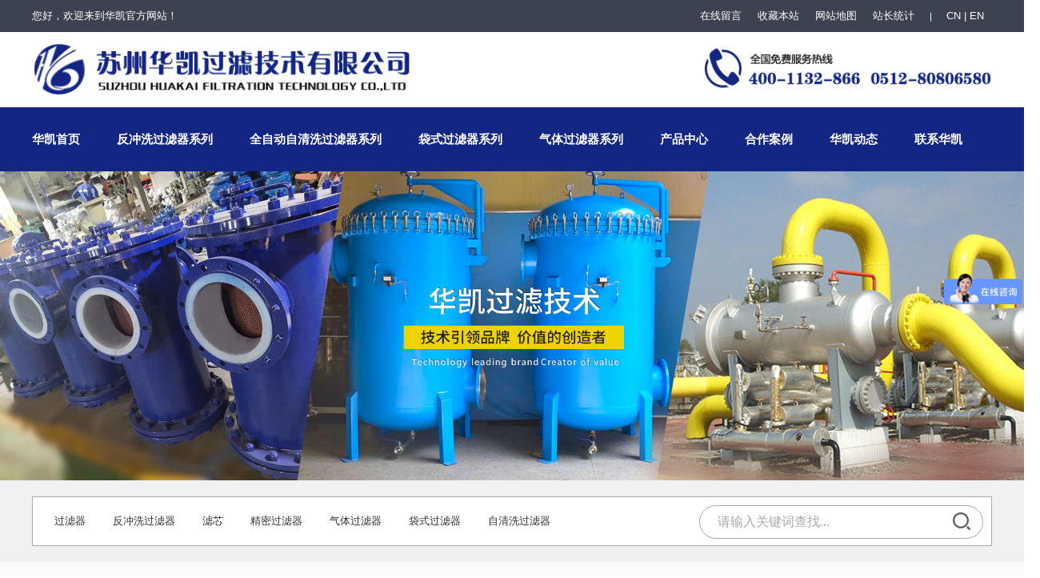

--- FILE ---
content_type: text/html
request_url: http://szhkgl.cn/product/2/122835.html
body_size: 9676
content:
<!doctype html>
<html>
 <head>
  <meta charset="utf-8" />
  <title>全自动Y型自清洗过滤器_苏州华凯过滤技术有限公司</title>
  <meta name="keywords" content="全自动刷式Y型自清洗过滤器大流量自清洗过滤" />
  <meta name="description" content="HK-SH全自动刷式Y型自清洗过滤器主要包括：壳体、滤筒(过滤污物)、清洗机构(包括清洗刷、刷洗滤网)、 控制器(收集并比较压差信号，输出控制信号)、清洗电机(接受控制信号，提供清洗机构所" />
  <meta name="viewport" content="width=device-width, initial-scale=1.0, minimum-scale=1.0, user-scalable=no" /> 
  <meta name="renderer" content="webkit" /> 
  <meta http-equiv="X-UA-Compatible" content="IE=Edge" />  
  <meta name="format-detection" content="telephone=no" />
  <link rel="stylesheet" href="/favicon.ico" />
  <link rel="stylesheet" href="/resources/ui/ui.css" />
  <link rel="stylesheet" href="/resources/ui/grid12.css" />
  <link rel="stylesheet" href="/resources/web/css/style.css" />
  <link rel="stylesheet" href="/resources/web/css/animate.css" />
  <link rel="stylesheet" href="/resources/web/css/responsive.css" />
  <script src="/resources/modules/seajs/sea.js" id="seajsnode"></script>
  <script src="/resources/web/seajs.config.js" id="seajsConfig" domain="http://www.szhkgl.cn/"></script>
 </head>
 <body>
    <header class="pageHeader"> 
   <div class="header_top"> 
    <div class="wrap fix"> 
     <div class="izq ht_more">您好，欢迎来到华凯官方网站！</div>
     <div class="ifw ht_more">CN | EN</div>
	 <div class="igp"><!-- <script type="text/javascript" src="https://s96.cnzz.com/z_stat.php?id=1275441748&web_id=1275441748"></script> --><a href="#" title="CNZZ站长统计">站长统计</a></div><div class="igp"><a href="/sitemap.html" title="网站地图">网站地图</a></div><div class="igp favorite"><a href="#" title="收藏本站到收藏夹">收藏本站</a></div><div class="igp"><a href="/contact/#pt1" title="在线留言">在线留言</a></div>
    </div> 
   </div>
   <div class="header_logo">
    <div class="wrap fix row">
	  <h1 class="logo span-5 smidd-12"><a href="/" title="苏州华凯过滤"><img src="/resources/web/img/logo.png" width="100%" alt="苏州华凯过滤" /></a></h1>
	  <h1 class="logo_tel span-4 smidd-hide"><img src="/resources/web/img/logo_tel.png" width="100%" alt="苏州华凯过滤电话" /></h1>
    </div>
   </div>
    
    <script>
var _hmt = _hmt || [];
(function() {
  var hm = document.createElement("script");
  hm.src = "https://hm.baidu.com/hm.js?76d2172f188de2999c7f6613ec8f80c0";
  var s = document.getElementsByTagName("script")[0]; 
  s.parentNode.insertBefore(hm, s);
})();
</script>
    
   <div class="header_main"> 
    <div class="wrap fix"> 
     <a href="#menu" class="mobile_key hide"><i class="ion"></i></a> 
     <nav class="pageNav" id="menu"> 
      <ul class="fix">
	   <li><a href="/">华凯首页</a> </li> 
       <li><a href="/product/1/" title="反冲洗过滤器系列">反冲洗过滤器系列</a>
        <div class="nav_layer fix"> 
         <ul class="fix"><li><a href="/product/1/25.html" title="微孔精密过滤器">微孔精密过滤器</a></li>
<li><a href="/product/1/26.html" title="吸吮式反冲洗过滤器">吸吮式反冲洗过滤器</a></li>
<li><a href="/product/1/27.html" title="全自动气体反冲洗过滤器">全自动气体反冲洗过滤器</a></li>
<li><a href="/product/1/28.html" title="并联列管式反冲洗过滤器">并联列管式反冲洗过滤器</a></li>
<li><a href="/product/1/29.html" title="陶瓷膜错流过滤器">陶瓷膜错流过滤器</a></li>

         </ul> 
        </div></li> 
       <li><a href="/product/2/" title="全自动自清洗过滤器系列">全自动自清洗过滤器系列</a>
        <div class="nav_layer fix"> 
         <ul class="fix"><li><a href="/product/2/122830.html" title="自清洗过滤器">自清洗过滤器</a></li>
<li><a href="/product/2/122831.html" title="吸吮式多级自清洗过滤器">吸吮式多级自清洗过滤器</a></li>
<li><a href="/product/2/122832.html" title="吸吮式自清洗过滤器">吸吮式自清洗过滤器</a></li>
<li><a href="/product/2/122833.html" title="全自动刮刀过滤器">全自动刮刀过滤器</a></li>
<li><a href="/product/2/122834.html" title="大流量自清洗过滤器">大流量自清洗过滤器</a></li>
<li><a href="/product/2/122835.html" title="全自动Y型自清洗过滤器">全自动Y型自清洗过滤器</a></li>
<li><a href="/product/2/1102142.html" title="叠片式过滤器">叠片式过滤器</a></li>

         </ul> 
        </div></li>
       <li><a href="/product/5/" title="袋式过滤器系列">袋式过滤器系列</a>
        <div class="nav_layer fix"> 
         <ul class="fix"><li><a href="/product/5/122836.html" title="多袋式过滤器">多袋式过滤器</a></li>
<li><a href="/product/5/122837.html" title="袋式过滤器">袋式过滤器</a></li>
<li><a href="/product/5/122838.html" title="防腐过滤器">防腐过滤器</a></li>
<li><a href="/product/5/122839.html" title="碳钢衬胶过滤器">碳钢衬胶过滤器</a></li>
<li><a href="/product/5/122840.html" title="不锈钢滤筒">不锈钢滤筒</a></li>
<li><a href="/product/5/122841.html" title="快速开关多袋式过滤器">快速开关多袋式过滤器</a></li>
<li><a href="/product/5/122842.html" title="顶入式单袋式过滤器">顶入式单袋式过滤器</a></li>
<li><a href="/product/5/122843.html" title="单袋式过滤器">单袋式过滤器</a></li>
<li><a href="/product/5/122844.html" title="抱箍型单袋式过滤器">抱箍型单袋式过滤器</a></li>

         </ul> 
        </div></li>
       <li><a href="/product/4/" title="气体过滤器系列">气体过滤器系列</a>
        <div class="nav_layer fix"> 
         <ul class="fix"><li><a href="/product/4/122945.html" title="气体过滤器">气体过滤器</a></li>
<li><a href="/product/4/122946.html" title="压缩空气过滤器">压缩空气过滤器</a></li>
<li><a href="/product/4/123047.html" title="大流量气体过滤器">大流量气体过滤器</a></li>
<li><a href="/product/4/123048.html" title="聚丙烯折叠滤芯系列">聚丙烯折叠滤芯系列</a></li>
<li><a href="/product/4/123049.html" title="TMH聚醚砜系列折叠滤芯">TMH聚醚砜系列折叠滤芯</a></li>
<li><a href="/product/4/123050.html" title="聚四氟乙烯折叠滤芯系列">聚四氟乙烯折叠滤芯系列</a></li>

         </ul> 
        </div></li>
	   <li><a href="/product/" title="产品中心">产品中心</a></li>
	   <li><a href="/case/" title="合作案例">合作案例</a>
        <div class="nav_layer fix"> 
         <ul class="fix">
          <li><a href="/case/engineering/" title="工程案例">工程案例</a></li> 
          
          <li><a href="/case/service/" title="服务领域">服务领域</a></li> 
          
          <li><a href="/case/partners/" title="合作伙伴">合作伙伴</a></li> 
          
         </ul> 
        </div></li>
	   <li><a href="/news/" title="华凯动态">华凯动态</a>
        <div class="nav_layer fix"> 
         <ul class="fix">
          <li><a href="/news/dynamic/" title="公司新闻">公司新闻</a></li> 
          
          <li><a href="/news/information/" title="最新动态">最新动态</a></li> 
          
          <li><a href="/news/video/" title="过滤器技术">过滤器技术</a></li> 
          
         </ul> 
        </div></li>
       <li><a href="/contact/" title="联系华凯">联系华凯</a></li>
      </ul> 
     </nav>
    </div> 
   </div> 
  </header> 
<script>
var _hmt = _hmt || [];
(function() {
  var hm = document.createElement("script");
  hm.src = "https://hm.baidu.com/hm.js?76d2172f188de2999c7f6613ec8f80c0";
  var s = document.getElementsByTagName("script")[0]; 
  s.parentNode.insertBefore(hm, s);
})();
</script>

<!--百度推送代码-->
<script>
(function(){
    var bp = document.createElement('script');
    var curProtocol = window.location.protocol.split(':')[0];
    if (curProtocol === 'https'){
   bp.src = 'https://zz.bdstatic.com/linksubmit/push.js';
  }
  else{
  bp.src = 'http://push.zhanzhang.baidu.com/push.js';
  }
    var s = document.getElementsByTagName("script")[0];
    s.parentNode.insertBefore(bp, s);
})();
</script>

<!--百度推送代码-->

<script>
var _hmt = _hmt || [];
(function() {
  var hm = document.createElement("script");
  hm.src = "https://hm.baidu.com/hm.js?8e30a9f0bf01847108d9cbed6450aa2e";
  var s = document.getElementsByTagName("script")[0]; 
  s.parentNode.insertBefore(hm, s);
})();
</script>
<script>
var _hmt = _hmt || [];
(function() {
  var hm = document.createElement("script");
  hm.src = "https://hm.baidu.com/hm.js?a1f868ede6746a15b159c5565668a581";
  var s = document.getElementsByTagName("script")[0];
  s.parentNode.insertBefore(hm, s);
})();
</script>

<script>
(function(b,a,e,h,f,c,g,s){b[h]=b[h]||function(){(b[h].c=b[h].c||[]).push(arguments)};
b[h].s=!!c;g=a.getElementsByTagName(e)[0];s=a.createElement(e);
s.src="//s.union.360.cn/"+f+".js";s.defer=!0;s.async=!0;g.parentNode.insertBefore(s,g)
})(window,document,"script","_qha",476567,false);
</script>
  <section class="pageMain"> 
    <div class="channel_banner_big"><img alt="" src="/uploads/200325/1-2003251125113D.png" /></div>
    <div class="ikeyword" style="background-color:#f0f0f0;padding: 20px 0;">
    <div class="wrap fix">
	 <div class="search">	
	  <div class="search_key"><a href='/plus/search.php?keyword=%E8%BF%87%E6%BB%A4%E5%99%A8'>过滤器</a><a href='/plus/search.php?keyword=%E5%8F%8D%E5%86%B2%E6%B4%97%E8%BF%87%E6%BB%A4%E5%99%A8'>反冲洗过滤器</a><a href='/plus/search.php?keyword=%E6%BB%A4%E8%8A%AF'>滤芯</a><a href='/plus/search.php?keyword=%E7%B2%BE%E5%AF%86%E8%BF%87%E6%BB%A4%E5%99%A8'>精密过滤器</a><a href='/plus/search.php?keyword=%E6%B0%94%E4%BD%93%E8%BF%87%E6%BB%A4%E5%99%A8'>气体过滤器</a><a href='/plus/search.php?keyword=%E8%A2%8B%E5%BC%8F%E8%BF%87%E6%BB%A4%E5%99%A8'>袋式过滤器</a><a href='/plus/search.php?keyword=%E8%87%AA%E6%B8%85%E6%B4%97%E8%BF%87%E6%BB%A4%E5%99%A8'>自清洗过滤器</a></div>
      <div class="ft_search">
       <form action="/plus/search.php" name="formsearch">
	    <input type="hidden" name="kwtype" value="0" />
        <input type="text" placeholder="请输入关键词查找..." name="q" id="search-keyword" />
        <button type="submit"><i class="ion"></i></button>
       </form> 
      </div>
	 </div>
    </div>
    </div>
   <div class="iProductArt">
     <div class="wrap fix row">
	   <div class="iAbout_CN"><div class="breadCrum" style="margin: 0 0 10px 0;border-bottom: 1px dashed #999;"><h3 class="posi l">当前位置：<a href='http://www.szhkgl.cn//'>华凯首页</a> > <a href='/product/'>产品中心</a> > <a href='/product/2/'>全自动自清洗过滤器系列</a> > </h3></div></div>
	   <div class="iProductArt_box">
   <div class="ywxq01">
     <div class="content fix">
      <div class="left">
       <div class="big_img"><div class="rect-6018"><img src="/uploads/210611/1-2106111321262W.jpg"  alt="全自动Y型自清洗过滤器" class="_full" /></div></div> 
       <div class="smal_img">
        <div class="owl-carousel"><div class="item"><div class="rect-6666"><img src="/uploads/allimg/210611/1-210611132148.jpg" alt="" class="_full" data-bigsrc="/uploads/allimg/210611/1-210611132148.jpg" /></div></div><div class="item"><div class="rect-6666"><img src="/uploads/allimg/210611/1-210611132153.jpg" alt="" class="_full" data-bigsrc="/uploads/allimg/210611/1-210611132153.jpg" /></div></div>
        </div>
		<div class="ywxq01_btn"></div><div class="ywxq01_btn"></div>
       </div>
      </div>
      <div class="right">
       <div class="title">全自动Y型自清洗过滤器</div>
       <div class="con">
        <p>HK-SH全自动刷式Y型自清洗过滤器主要包括：壳体、滤筒(过滤污物)、清洗机构(包括清洗刷、刷洗滤网)、 控制器(收集并比较压差信号，输出控制信号)、清洗电机(接受控制信号，提供清洗机构所</p>
       </div>
       <div class="r_contact fix">
          <div class="intro_tel"><div class="intro_txt l">订购热线：</div>0512-80806580</div>
          <div class="online"><a href="https://p.qiao.baidu.com/cps2/chatIndex?speedLogId=1578126899968946b_1578126899968_52577&eid=7463826&reqParam={%22from%22%3A0%2C%22sid%22%3A%22-100%22%2C%22tid%22%3A%22-1%22%2C%22ttype%22%3A1%2C%22siteId%22%3A%225034157%22%2C%22userId%22%3A%227463826%22%2C%22pageId%22%3A0}">立即咨询</a></div>
       </div>
      </div>
     </div>
   </div>
   <div class="ywxq02">
     <div class="left">
      <div class="tab_t_box fix">
       <div class="tab_t">产品详情</div>
       <div class="tab_t">设计参数</div>
      </div>
      <div class="tab_c_box">
       <div class="tab_c">
        <div class="text">
         <p>
	<strong>&nbsp; 工作原理</strong></p>
<p>
	&nbsp; HK-SH全自动刷式Y型自清洗过滤器主要包括：壳体、滤筒(过滤污物)、清洗机构(包括清洗刷、刷洗滤网)、 控制器(收集并比较压差信号，输出控制信号)、清洗电机(接受控制信号，提供清洗机构所需动力)、电动球阀(接受控制信号，排出污物)。</p>
<p>
	&nbsp; 智能型自控过滤器其内部结构为猪鬃毛刷或不锈钢丝刷及不锈钢滤网和传动件组成。由传动电机和电动阀自动完成清洗排污。操作方式为自动运行(亦可手动运行)， 具有压差和定时自动排污双重功能。其自动化部分采用PLC可编程控制器。</p>
<p>
	&nbsp; 当水流经过过滤器时，水中的机械杂质被过滤网拦截，当滤网表面积聚的杂质增加而合压差达到0.04MPa时。压差开关即发出信号，同时PLC即发出指令，传动电机启动，排污阀打开， 沉积在滤网中的杂质被转动的刷子刷下，从排污口排出。整个刷洗排污过程无人员操作，无停机。 同时，该设备还设有定时清洗排污和手动清洗排污功能，出水的安全可靠。至此，HK-SH全自动Y型过滤器实现系统在不停机的情况下达到过滤效果，整个系统正常运行。</p>
<p>
	<strong>&nbsp; 外形尺寸</strong></p>
<center>
	<img alt="" src="/uploads/allimg/191230/1-1912300ZS13P.png" style="width: 600px; height: 400px;" /></center>
<p>
	<strong>&nbsp; HK-SH系列：全自动Y型刷式过滤器性能特点</strong></p>
<p>
	&nbsp; 单台流量：1-450M3/H，更大流量可由多个单机并联</p>
<p>
	&nbsp; 小工作压力：0.1MPa ~+</p>
<p>
	&nbsp; 大工作压力：1.0MPa、1.6MPa</p>
<p>
	&nbsp; 工作温度：120度 ℃</p>
<p>
	&nbsp; 过滤精度：25-3500微米</p>
<p>
	&nbsp; 控制方式： 压差，时间及手动</p>
<p>
	&nbsp; 清洗时间：20-60秒</p>
<p>
	&nbsp; 清洗机构转速：14-20RPM</p>
<p>
	&nbsp; 清洗压损：0.01-0.08MPa</p>
<p>
	&nbsp; 控制电压：交流220V</p>
<p>
	&nbsp; 工作电压： 三相380V，50HZ</p>
<p>
	&nbsp; 液晶显示界面，人性化设计操作简便</p>
<p>
	&nbsp; 控制箱选择：西门子LOGO、 液晶多功能显示屏、可编程控制器、485通讯</p>
<p>
	<strong>&nbsp; 技术参数</strong></p>
<table border="1" cellpadding="0" cellspacing="0" height="600px" style="margin: 0px; padding: 0px; box-sizing: border-box; font-family: 微软雅黑; list-style: none; color: rgb(51, 51, 51); font-size: 16px; letter-spacing: 2px; background: rgb(216, 229, 235); text-align: center;" width="100%;">
	<tbody style="margin: 0px; padding: 0px; box-sizing: border-box; list-style: none;">
		<tr style="margin: 0px; padding: 0px; box-sizing: border-box; list-style: none;">
			<td style="margin: 0px; padding: 0px; box-sizing: border-box; list-style: none;">
				型号</td>
			<td style="margin: 0px; padding: 0px; box-sizing: border-box; list-style: none;">
				HK-SH-50</td>
			<td style="margin: 0px; padding: 0px; box-sizing: border-box; list-style: none;">
				HK-SH-80</td>
			<td style="margin: 0px; padding: 0px; box-sizing: border-box; list-style: none;">
				HK-SH-100</td>
			<td style="margin: 0px; padding: 0px; box-sizing: border-box; list-style: none;">
				HK-SH-150</td>
			<td style="margin: 0px; padding: 0px; box-sizing: border-box; list-style: none;">
				HK-SH-200</td>
			<td style="margin: 0px; padding: 0px; box-sizing: border-box; list-style: none;">
				HK-SH-250</td>
		</tr>
		<tr style="margin: 0px; padding: 0px; box-sizing: border-box; list-style: none;">
			<td style="margin: 0px; padding: 0px; box-sizing: border-box; list-style: none;">
				管径(mm)</td>
			<td style="margin: 0px; padding: 0px; box-sizing: border-box; list-style: none;">
				50</td>
			<td style="margin: 0px; padding: 0px; box-sizing: border-box; list-style: none;">
				80</td>
			<td style="margin: 0px; padding: 0px; box-sizing: border-box; list-style: none;">
				100</td>
			<td style="margin: 0px; padding: 0px; box-sizing: border-box; list-style: none;">
				150</td>
			<td style="margin: 0px; padding: 0px; box-sizing: border-box; list-style: none;">
				200</td>
			<td style="margin: 0px; padding: 0px; box-sizing: border-box; list-style: none;">
				250</td>
		</tr>
		<tr style="margin: 0px; padding: 0px; box-sizing: border-box; list-style: none;">
			<td style="margin: 0px; padding: 0px; box-sizing: border-box; list-style: none;">
				过滤流量(m3/h)</td>
			<td style="margin: 0px; padding: 0px; box-sizing: border-box; list-style: none;">
				20</td>
			<td style="margin: 0px; padding: 0px; box-sizing: border-box; list-style: none;">
				50</td>
			<td style="margin: 0px; padding: 0px; box-sizing: border-box; list-style: none;">
				80</td>
			<td style="margin: 0px; padding: 0px; box-sizing: border-box; list-style: none;">
				150</td>
			<td style="margin: 0px; padding: 0px; box-sizing: border-box; list-style: none;">
				300</td>
			<td style="margin: 0px; padding: 0px; box-sizing: border-box; list-style: none;">
				450</td>
		</tr>
		<tr style="margin: 0px; padding: 0px; box-sizing: border-box; list-style: none;">
			<td style="margin: 0px; padding: 0px; box-sizing: border-box; list-style: none;">
				过滤面积(cm2)</td>
			<td style="margin: 0px; padding: 0px; box-sizing: border-box; list-style: none;">
				2750</td>
			<td style="margin: 0px; padding: 0px; box-sizing: border-box; list-style: none;">
				2750</td>
			<td style="margin: 0px; padding: 0px; box-sizing: border-box; list-style: none;">
				2750</td>
			<td style="margin: 0px; padding: 0px; box-sizing: border-box; list-style: none;">
				4150</td>
			<td style="margin: 0px; padding: 0px; box-sizing: border-box; list-style: none;">
				7500</td>
			<td style="margin: 0px; padding: 0px; box-sizing: border-box; list-style: none;">
				7500</td>
		</tr>
		<tr style="margin: 0px; padding: 0px; box-sizing: border-box; list-style: none;">
			<td style="margin: 0px; padding: 0px; box-sizing: border-box; list-style: none;">
				排污阀DN(mm)</td>
			<td style="margin: 0px; padding: 0px; box-sizing: border-box; list-style: none;">
				25</td>
			<td style="margin: 0px; padding: 0px; box-sizing: border-box; list-style: none;">
				25</td>
			<td style="margin: 0px; padding: 0px; box-sizing: border-box; list-style: none;">
				25</td>
			<td style="margin: 0px; padding: 0px; box-sizing: border-box; list-style: none;">
				32</td>
			<td style="margin: 0px; padding: 0px; box-sizing: border-box; list-style: none;">
				50</td>
			<td style="margin: 0px; padding: 0px; box-sizing: border-box; list-style: none;">
				50</td>
		</tr>
		<tr style="margin: 0px; padding: 0px; box-sizing: border-box; list-style: none;">
			<td style="margin: 0px; padding: 0px; box-sizing: border-box; list-style: none;">
				一次清洗水量(L)</td>
			<td style="margin: 0px; padding: 0px; box-sizing: border-box; list-style: none;">
				60</td>
			<td style="margin: 0px; padding: 0px; box-sizing: border-box; list-style: none;">
				60</td>
			<td style="margin: 0px; padding: 0px; box-sizing: border-box; list-style: none;">
				60</td>
			<td style="margin: 0px; padding: 0px; box-sizing: border-box; list-style: none;">
				90</td>
			<td style="margin: 0px; padding: 0px; box-sizing: border-box; list-style: none;">
				160</td>
			<td style="margin: 0px; padding: 0px; box-sizing: border-box; list-style: none;">
				160</td>
		</tr>
		<tr style="margin: 0px; padding: 0px; box-sizing: border-box; list-style: none;">
			<td style="margin: 0px; padding: 0px; box-sizing: border-box; list-style: none;">
				电机功率(KW)</td>
			<td style="margin: 0px; padding: 0px; box-sizing: border-box; list-style: none;">
				0.55</td>
			<td style="margin: 0px; padding: 0px; box-sizing: border-box; list-style: none;">
				0.55</td>
			<td style="margin: 0px; padding: 0px; box-sizing: border-box; list-style: none;">
				0.55</td>
			<td style="margin: 0px; padding: 0px; box-sizing: border-box; list-style: none;">
				0.55</td>
			<td style="margin: 0px; padding: 0px; box-sizing: border-box; list-style: none;">
				0.55</td>
			<td style="margin: 0px; padding: 0px; box-sizing: border-box; list-style: none;">
				0.55</td>
		</tr>
		<tr style="margin: 0px; padding: 0px; box-sizing: border-box; list-style: none;">
			<td style="margin: 0px; padding: 0px; box-sizing: border-box; list-style: none;">
				重量(Kg)</td>
			<td style="margin: 0px; padding: 0px; box-sizing: border-box; list-style: none;">
				50</td>
			<td style="margin: 0px; padding: 0px; box-sizing: border-box; list-style: none;">
				56</td>
			<td style="margin: 0px; padding: 0px; box-sizing: border-box; list-style: none;">
				71</td>
			<td style="margin: 0px; padding: 0px; box-sizing: border-box; list-style: none;">
				130</td>
			<td style="margin: 0px; padding: 0px; box-sizing: border-box; list-style: none;">
				260</td>
			<td style="margin: 0px; padding: 0px; box-sizing: border-box; list-style: none;">
				300</td>
		</tr>
		<tr style="margin: 0px; padding: 0px; box-sizing: border-box; list-style: none;">
			<td style="margin: 0px; padding: 0px; box-sizing: border-box; list-style: none;">
				过滤流量(m3/h)</td>
			<td style="margin: 0px; padding: 0px; box-sizing: border-box; list-style: none;">
				150</td>
			<td style="margin: 0px; padding: 0px; box-sizing: border-box; list-style: none;">
				300</td>
			<td style="margin: 0px; padding: 0px; box-sizing: border-box; list-style: none;">
				450</td>
			<td style="margin: 0px; padding: 0px; box-sizing: border-box; list-style: none;">
				600</td>
			<td style="margin: 0px; padding: 0px; box-sizing: border-box; list-style: none;">
				900</td>
			<td style="margin: 0px; padding: 0px; box-sizing: border-box; list-style: none;">
				1200</td>
		</tr>
		<tr style="margin: 0px; padding: 0px; box-sizing: border-box; list-style: none;">
			<td style="margin: 0px; padding: 0px; box-sizing: border-box; list-style: none;">
				过滤面积(cm2)</td>
			<td style="margin: 0px; padding: 0px; box-sizing: border-box; list-style: none;">
				7500</td>
			<td style="margin: 0px; padding: 0px; box-sizing: border-box; list-style: none;">
				7500</td>
			<td style="margin: 0px; padding: 0px; box-sizing: border-box; list-style: none;">
				7500</td>
			<td style="margin: 0px; padding: 0px; box-sizing: border-box; list-style: none;">
				14500</td>
			<td style="margin: 0px; padding: 0px; box-sizing: border-box; list-style: none;">
				17000</td>
			<td style="margin: 0px; padding: 0px; box-sizing: border-box; list-style: none;">
				22100</td>
		</tr>
		<tr style="margin: 0px; padding: 0px; box-sizing: border-box; list-style: none;">
			<td style="margin: 0px; padding: 0px; box-sizing: border-box; list-style: none;">
				排污阀DN(mm)</td>
			<td style="margin: 0px; padding: 0px; box-sizing: border-box; list-style: none;">
				50</td>
			<td style="margin: 0px; padding: 0px; box-sizing: border-box; list-style: none;">
				50</td>
			<td style="margin: 0px; padding: 0px; box-sizing: border-box; list-style: none;">
				50</td>
			<td style="margin: 0px; padding: 0px; box-sizing: border-box; list-style: none;">
				50</td>
			<td style="margin: 0px; padding: 0px; box-sizing: border-box; list-style: none;">
				80</td>
			<td style="margin: 0px; padding: 0px; box-sizing: border-box; list-style: none;">
				80</td>
		</tr>
		<tr style="margin: 0px; padding: 0px; box-sizing: border-box; list-style: none;">
			<td style="margin: 0px; padding: 0px; box-sizing: border-box; list-style: none;">
				一次清洗水量(L)</td>
			<td style="margin: 0px; padding: 0px; box-sizing: border-box; list-style: none;">
				150</td>
			<td style="margin: 0px; padding: 0px; box-sizing: border-box; list-style: none;">
				150</td>
			<td style="margin: 0px; padding: 0px; box-sizing: border-box; list-style: none;">
				200</td>
			<td style="margin: 0px; padding: 0px; box-sizing: border-box; list-style: none;">
				200</td>
			<td style="margin: 0px; padding: 0px; box-sizing: border-box; list-style: none;">
				500</td>
			<td style="margin: 0px; padding: 0px; box-sizing: border-box; list-style: none;">
				500</td>
		</tr>
		<tr style="margin: 0px; padding: 0px; box-sizing: border-box; list-style: none;">
			<td style="margin: 0px; padding: 0px; box-sizing: border-box; list-style: none;">
				电机功率(KW)</td>
			<td style="margin: 0px; padding: 0px; box-sizing: border-box; list-style: none;">
				0.55</td>
			<td style="margin: 0px; padding: 0px; box-sizing: border-box; list-style: none;">
				0.55</td>
			<td style="margin: 0px; padding: 0px; box-sizing: border-box; list-style: none;">
				0.55</td>
			<td style="margin: 0px; padding: 0px; box-sizing: border-box; list-style: none;">
				0.75</td>
			<td style="margin: 0px; padding: 0px; box-sizing: border-box; list-style: none;">
				0.75</td>
			<td style="margin: 0px; padding: 0px; box-sizing: border-box; list-style: none;">
				0.75</td>
		</tr>
		<tr style="margin: 0px; padding: 0px; box-sizing: border-box; list-style: none;">
			<td style="margin: 0px; padding: 0px; box-sizing: border-box; list-style: none;">
				重量(Kg)</td>
			<td style="margin: 0px; padding: 0px; box-sizing: border-box; list-style: none;">
				290</td>
			<td style="margin: 0px; padding: 0px; box-sizing: border-box; list-style: none;">
				300</td>
			<td style="margin: 0px; padding: 0px; box-sizing: border-box; list-style: none;">
				360</td>
			<td style="margin: 0px; padding: 0px; box-sizing: border-box; list-style: none;">
				380</td>
			<td style="margin: 0px; padding: 0px; box-sizing: border-box; list-style: none;">
				430</td>
			<td style="margin: 0px; padding: 0px; box-sizing: border-box; list-style: none;">
				580</td>
		</tr>
	</tbody>
</table>
<p>
	<strong>&nbsp; HK-SH型过滤器安装方式</strong></p>
<center>
	<img alt="" src="/uploads/allimg/191230/1-1912300ZKXW.jpg" style="width: 442px; height: 191px;" /></center>
&nbsp;&nbsp;<strong>HK-SH系列：</strong>
<p>
	&nbsp; 全自动Y型刷式过滤器性能特点：</p>
<table border="1" cellpadding="0" cellspacing="0" height="300px" style="margin: 0px; padding: 0px; box-sizing: border-box; font-family: 微软雅黑; list-style: none; color: rgb(51, 51, 51); font-size: 16px; letter-spacing: 2px; background: rgb(216, 229, 235); text-align: center;" width="100%;">
	<tbody style="margin: 0px; padding: 0px; box-sizing: border-box; list-style: none;">
		<tr style="margin: 0px; padding: 0px; box-sizing: border-box; list-style: none;">
			<td style="margin: 0px; padding: 0px; box-sizing: border-box; list-style: none;">
				单台流量</td>
			<td style="margin: 0px; padding: 0px; box-sizing: border-box; list-style: none;">
				150-1200m3/h，更大流量可由多个单机并联</td>
			<td style="margin: 0px; padding: 0px; box-sizing: border-box; list-style: none;">
				清洗时间</td>
			<td style="margin: 0px; padding: 0px; box-sizing: border-box; list-style: none;">
				20-50秒</td>
		</tr>
		<tr style="margin: 0px; padding: 0px; box-sizing: border-box; list-style: none;">
			<td style="margin: 0px; padding: 0px; box-sizing: border-box; list-style: none;">
				小工作压力</td>
			<td style="margin: 0px; padding: 0px; box-sizing: border-box; list-style: none;">
				0.2MPa</td>
			<td style="margin: 0px; padding: 0px; box-sizing: border-box; list-style: none;">
				清洗机构转速</td>
			<td style="margin: 0px; padding: 0px; box-sizing: border-box; list-style: none;">
				14-20rpm</td>
		</tr>
		<tr style="margin: 0px; padding: 0px; box-sizing: border-box; list-style: none;">
			<td style="margin: 0px; padding: 0px; box-sizing: border-box; list-style: none;">
				大工作压力</td>
			<td style="margin: 0px; padding: 0px; box-sizing: border-box; list-style: none;">
				1.0MPa、1.6MPa</td>
			<td style="margin: 0px; padding: 0px; box-sizing: border-box; list-style: none;">
				清洗压损</td>
			<td style="margin: 0px; padding: 0px; box-sizing: border-box; list-style: none;">
				0.01-0.08MPa</td>
		</tr>
		<tr>
			<td style="margin: 0px; padding: 0px; box-sizing: border-box; list-style: none;">
				工作温度</td>
			<td style="margin: 0px; padding: 0px; box-sizing: border-box; list-style: none;">
				75度</td>
			<td style="margin: 0px; padding: 0px; box-sizing: border-box; list-style: none;">
				控制电压</td>
			<td style="margin: 0px; padding: 0px; box-sizing: border-box; list-style: none;">
				交流220V</td>
		</tr>
		<tr>
			<td style="margin: 0px; padding: 0px; box-sizing: border-box; list-style: none;">
				过滤精度</td>
			<td style="margin: 0px; padding: 0px; box-sizing: border-box; list-style: none;">
				300-3500微米</td>
			<td style="margin: 0px; padding: 0px; box-sizing: border-box; list-style: none;">
				额定电压</td>
			<td style="margin: 0px; padding: 0px; box-sizing: border-box; list-style: none;">
				三相380V，50HZ</td>
		</tr>
		<tr style="margin: 0px; padding: 0px; box-sizing: border-box; list-style: none;">
			<td style="margin: 0px; padding: 0px; box-sizing: border-box; list-style: none;">
				控制方式</td>
			<td style="margin: 0px; padding: 0px; box-sizing: border-box; list-style: none;">
				压差，时间及手动</td>
			<td colspan="2" rowspan="1" style="margin: 0px; padding: 0px; box-sizing: border-box; list-style: none;">
				液晶显示界面，人性化设计操作简便</td>
		</tr>
	</tbody>
</table>
<p>
	<strong>&nbsp; 技术参数</strong></p>
<table border="1" cellpadding="0" cellspacing="0" height="400px" style="margin: 0px; padding: 0px; box-sizing: border-box; font-family: 微软雅黑; list-style: none; color: rgb(51, 51, 51); font-size: 16px; letter-spacing: 2px; background: rgb(216, 229, 235); text-align: center;" width="100%;">
	<tbody style="margin: 0px; padding: 0px; box-sizing: border-box; list-style: none;">
		<tr style="margin: 0px; padding: 0px; box-sizing: border-box; list-style: none;">
			<td style="margin: 0px; padding: 0px; box-sizing: border-box; list-style: none;">
				型号</td>
			<td style="margin: 0px; padding: 0px; box-sizing: border-box; list-style: none;">
				HK-SH-150</td>
			<td style="margin: 0px; padding: 0px; box-sizing: border-box; list-style: none;">
				HK-SH-200</td>
			<td style="margin: 0px; padding: 0px; box-sizing: border-box; list-style: none;">
				HK-SH-250</td>
			<td style="margin: 0px; padding: 0px; box-sizing: border-box; list-style: none;">
				HK-SH-300</td>
			<td style="margin: 0px; padding: 0px; box-sizing: border-box; list-style: none;">
				HK-SH-350</td>
			<td style="margin: 0px; padding: 0px; box-sizing: border-box; list-style: none;">
				HK-SH-400</td>
		</tr>
		<tr style="margin: 0px; padding: 0px; box-sizing: border-box; list-style: none;">
			<td style="margin: 0px; padding: 0px; box-sizing: border-box; list-style: none;">
				管径(mm)</td>
			<td style="margin: 0px; padding: 0px; box-sizing: border-box; list-style: none;">
				150</td>
			<td style="margin: 0px; padding: 0px; box-sizing: border-box; list-style: none;">
				200</td>
			<td style="margin: 0px; padding: 0px; box-sizing: border-box; list-style: none;">
				250</td>
			<td style="margin: 0px; padding: 0px; box-sizing: border-box; list-style: none;">
				300</td>
			<td style="margin: 0px; padding: 0px; box-sizing: border-box; list-style: none;">
				350</td>
			<td style="margin: 0px; padding: 0px; box-sizing: border-box; list-style: none;">
				400</td>
		</tr>
		<tr style="margin: 0px; padding: 0px; box-sizing: border-box; list-style: none;">
			<td style="margin: 0px; padding: 0px; box-sizing: border-box; list-style: none;">
				过滤流量(m3/h)</td>
			<td style="margin: 0px; padding: 0px; box-sizing: border-box; list-style: none;">
				150</td>
			<td style="margin: 0px; padding: 0px; box-sizing: border-box; list-style: none;">
				300</td>
			<td style="margin: 0px; padding: 0px; box-sizing: border-box; list-style: none;">
				450</td>
			<td style="margin: 0px; padding: 0px; box-sizing: border-box; list-style: none;">
				600</td>
			<td style="margin: 0px; padding: 0px; box-sizing: border-box; list-style: none;">
				900</td>
			<td style="margin: 0px; padding: 0px; box-sizing: border-box; list-style: none;">
				1200</td>
		</tr>
		<tr style="margin: 0px; padding: 0px; box-sizing: border-box; list-style: none;">
			<td style="margin: 0px; padding: 0px; box-sizing: border-box; list-style: none;">
				过滤面积(cm2)</td>
			<td style="margin: 0px; padding: 0px; box-sizing: border-box; list-style: none;">
				7500</td>
			<td style="margin: 0px; padding: 0px; box-sizing: border-box; list-style: none;">
				7500</td>
			<td style="margin: 0px; padding: 0px; box-sizing: border-box; list-style: none;">
				7500</td>
			<td style="margin: 0px; padding: 0px; box-sizing: border-box; list-style: none;">
				14500</td>
			<td style="margin: 0px; padding: 0px; box-sizing: border-box; list-style: none;">
				17000</td>
			<td style="margin: 0px; padding: 0px; box-sizing: border-box; list-style: none;">
				22100</td>
		</tr>
		<tr style="margin: 0px; padding: 0px; box-sizing: border-box; list-style: none;">
			<td style="margin: 0px; padding: 0px; box-sizing: border-box; list-style: none;">
				排污阀DN(mm)</td>
			<td style="margin: 0px; padding: 0px; box-sizing: border-box; list-style: none;">
				50</td>
			<td style="margin: 0px; padding: 0px; box-sizing: border-box; list-style: none;">
				50</td>
			<td style="margin: 0px; padding: 0px; box-sizing: border-box; list-style: none;">
				50</td>
			<td style="margin: 0px; padding: 0px; box-sizing: border-box; list-style: none;">
				50</td>
			<td style="margin: 0px; padding: 0px; box-sizing: border-box; list-style: none;">
				80</td>
			<td style="margin: 0px; padding: 0px; box-sizing: border-box; list-style: none;">
				80</td>
		</tr>
		<tr style="margin: 0px; padding: 0px; box-sizing: border-box; list-style: none;">
			<td style="margin: 0px; padding: 0px; box-sizing: border-box; list-style: none;">
				一次清洗水量(L)</td>
			<td style="margin: 0px; padding: 0px; box-sizing: border-box; list-style: none;">
				150</td>
			<td style="margin: 0px; padding: 0px; box-sizing: border-box; list-style: none;">
				150</td>
			<td style="margin: 0px; padding: 0px; box-sizing: border-box; list-style: none;">
				200</td>
			<td style="margin: 0px; padding: 0px; box-sizing: border-box; list-style: none;">
				200</td>
			<td style="margin: 0px; padding: 0px; box-sizing: border-box; list-style: none;">
				500</td>
			<td style="margin: 0px; padding: 0px; box-sizing: border-box; list-style: none;">
				500</td>
		</tr>
		<tr style="margin: 0px; padding: 0px; box-sizing: border-box; list-style: none;">
			<td style="margin: 0px; padding: 0px; box-sizing: border-box; list-style: none;">
				电机功率(KW)</td>
			<td style="margin: 0px; padding: 0px; box-sizing: border-box; list-style: none;">
				0.55</td>
			<td style="margin: 0px; padding: 0px; box-sizing: border-box; list-style: none;">
				0.55</td>
			<td style="margin: 0px; padding: 0px; box-sizing: border-box; list-style: none;">
				0.55</td>
			<td style="margin: 0px; padding: 0px; box-sizing: border-box; list-style: none;">
				0.75</td>
			<td style="margin: 0px; padding: 0px; box-sizing: border-box; list-style: none;">
				0.75</td>
			<td style="margin: 0px; padding: 0px; box-sizing: border-box; list-style: none;">
				0.75</td>
		</tr>
		<tr style="margin: 0px; padding: 0px; box-sizing: border-box; list-style: none;">
			<td style="margin: 0px; padding: 0px; box-sizing: border-box; list-style: none;">
				重量(Kg)</td>
			<td style="margin: 0px; padding: 0px; box-sizing: border-box; list-style: none;">
				290</td>
			<td style="margin: 0px; padding: 0px; box-sizing: border-box; list-style: none;">
				300</td>
			<td style="margin: 0px; padding: 0px; box-sizing: border-box; list-style: none;">
				360</td>
			<td style="margin: 0px; padding: 0px; box-sizing: border-box; list-style: none;">
				380</td>
			<td style="margin: 0px; padding: 0px; box-sizing: border-box; list-style: none;">
				430</td>
			<td style="margin: 0px; padding: 0px; box-sizing: border-box; list-style: none;">
				580</td>
		</tr>
	</tbody>
</table>
<p>
	<strong>&nbsp; HK-SH型过滤器安装方式</strong></p>
<center>
	<p>
		<img alt="" height="225" src="http://www.szhkgl.com/uploads/allimg/190626/1-1Z6260UTAZ.jpg" width="436" /></p>
	<p>
		&nbsp;</p>
	<table border="1" cellpadding="0" cellspacing="0" height="400px" style="margin: 0px; padding: 0px; box-sizing: border-box; font-family: 微软雅黑; list-style: none; color: rgb(51, 51, 51); font-size: 16px; letter-spacing: 2px; background: rgb(216, 229, 235);" width="100%;">
		<tbody style="margin: 0px; padding: 0px; box-sizing: border-box; list-style: none;">
			<tr style="margin: 0px; padding: 0px; box-sizing: border-box; list-style: none;">
				<td style="margin: 0px; padding: 0px; box-sizing: border-box; list-style: none; text-align: center;">
					型号</td>
				<td style="margin: 0px; padding: 0px; box-sizing: border-box; list-style: none; text-align: center;">
					HK-SH-150</td>
				<td style="margin: 0px; padding: 0px; box-sizing: border-box; list-style: none; text-align: center;">
					HK-SH-200</td>
				<td style="margin: 0px; padding: 0px; box-sizing: border-box; list-style: none; text-align: center;">
					HK-SH-250</td>
				<td style="margin: 0px; padding: 0px; box-sizing: border-box; list-style: none; text-align: center;">
					HK-SH-300</td>
				<td style="margin: 0px; padding: 0px; box-sizing: border-box; list-style: none; text-align: center;">
					HK-SH-350</td>
				<td style="margin: 0px; padding: 0px; box-sizing: border-box; list-style: none; text-align: center;">
					HK-SH-400</td>
			</tr>
			<tr style="margin: 0px; padding: 0px; box-sizing: border-box; list-style: none;">
				<td style="margin: 0px; padding: 0px; box-sizing: border-box; list-style: none; text-align: center;">
					D(mm)</td>
				<td style="margin: 0px; padding: 0px; box-sizing: border-box; list-style: none; text-align: center;">
					430</td>
				<td style="margin: 0px; padding: 0px; box-sizing: border-box; list-style: none; text-align: center;">
					430</td>
				<td style="margin: 0px; padding: 0px; box-sizing: border-box; list-style: none; text-align: center;">
					630</td>
				<td style="margin: 0px; padding: 0px; box-sizing: border-box; list-style: none; text-align: center;">
					630</td>
				<td style="margin: 0px; padding: 0px; box-sizing: border-box; list-style: none; text-align: center;">
					724</td>
				<td style="margin: 0px; padding: 0px; box-sizing: border-box; list-style: none; text-align: center;">
					824</td>
			</tr>
			<tr style="margin: 0px; padding: 0px; box-sizing: border-box; list-style: none;">
				<td style="margin: 0px; padding: 0px; box-sizing: border-box; list-style: none; text-align: center;">
					A(mm)</td>
				<td style="margin: 0px; padding: 0px; box-sizing: border-box; list-style: none; text-align: center;">
					410</td>
				<td style="margin: 0px; padding: 0px; box-sizing: border-box; list-style: none; text-align: center;">
					410</td>
				<td style="margin: 0px; padding: 0px; box-sizing: border-box; list-style: none; text-align: center;">
					510</td>
				<td style="margin: 0px; padding: 0px; box-sizing: border-box; list-style: none; text-align: center;">
					510</td>
				<td style="margin: 0px; padding: 0px; box-sizing: border-box; list-style: none; text-align: center;">
					537</td>
				<td style="margin: 0px; padding: 0px; box-sizing: border-box; list-style: none; text-align: center;">
					615</td>
			</tr>
			<tr style="margin: 0px; padding: 0px; box-sizing: border-box; list-style: none;">
				<td style="margin: 0px; padding: 0px; box-sizing: border-box; list-style: none; text-align: center;">
					B(mm)</td>
				<td style="margin: 0px; padding: 0px; box-sizing: border-box; list-style: none; text-align: center;">
					530</td>
				<td style="margin: 0px; padding: 0px; box-sizing: border-box; list-style: none; text-align: center;">
					550</td>
				<td style="margin: 0px; padding: 0px; box-sizing: border-box; list-style: none; text-align: center;">
					800</td>
				<td style="margin: 0px; padding: 0px; box-sizing: border-box; list-style: none; text-align: center;">
					850</td>
				<td style="margin: 0px; padding: 0px; box-sizing: border-box; list-style: none; text-align: center;">
					1100</td>
				<td style="margin: 0px; padding: 0px; box-sizing: border-box; list-style: none; text-align: center;">
					1000</td>
			</tr>
			<tr style="margin: 0px; padding: 0px; box-sizing: border-box; list-style: none;">
				<td style="margin: 0px; padding: 0px; box-sizing: border-box; list-style: none; text-align: center;">
					C(mm)</td>
				<td style="margin: 0px; padding: 0px; box-sizing: border-box; list-style: none; text-align: center;">
					1500</td>
				<td style="margin: 0px; padding: 0px; box-sizing: border-box; list-style: none; text-align: center;">
					1550</td>
				<td style="margin: 0px; padding: 0px; box-sizing: border-box; list-style: none; text-align: center;">
					1730</td>
				<td style="margin: 0px; padding: 0px; box-sizing: border-box; list-style: none; text-align: center;">
					1760</td>
				<td style="margin: 0px; padding: 0px; box-sizing: border-box; list-style: none; text-align: center;">
					2270</td>
				<td style="margin: 0px; padding: 0px; box-sizing: border-box; list-style: none; text-align: center;">
					2430</td>
			</tr>
			<tr style="margin: 0px; padding: 0px; box-sizing: border-box; list-style: none;">
				<td style="margin: 0px; padding: 0px; box-sizing: border-box; list-style: none; text-align: center;">
					C*(mm)</td>
				<td style="margin: 0px; padding: 0px; box-sizing: border-box; list-style: none; text-align: center;">
					2000</td>
				<td style="margin: 0px; padding: 0px; box-sizing: border-box; list-style: none; text-align: center;">
					2100</td>
				<td style="margin: 0px; padding: 0px; box-sizing: border-box; list-style: none; text-align: center;">
					2700</td>
				<td style="margin: 0px; padding: 0px; box-sizing: border-box; list-style: none; text-align: center;">
					2800</td>
				<td style="margin: 0px; padding: 0px; box-sizing: border-box; list-style: none; text-align: center;">
					3300</td>
				<td style="margin: 0px; padding: 0px; box-sizing: border-box; list-style: none; text-align: center;">
					3400</td>
			</tr>
			<tr style="margin: 0px; padding: 0px; box-sizing: border-box; list-style: none;">
				<td style="margin: 0px; padding: 0px; box-sizing: border-box; list-style: none; text-align: center;">
					H(mm)</td>
				<td style="margin: 0px; padding: 0px; box-sizing: border-box; list-style: none; text-align: center;">
					760</td>
				<td style="margin: 0px; padding: 0px; box-sizing: border-box; list-style: none; text-align: center;">
					780</td>
				<td style="margin: 0px; padding: 0px; box-sizing: border-box; list-style: none; text-align: center;">
					1100</td>
				<td style="margin: 0px; padding: 0px; box-sizing: border-box; list-style: none; text-align: center;">
					1150</td>
				<td style="margin: 0px; padding: 0px; box-sizing: border-box; list-style: none; text-align: center;">
					925</td>
				<td style="margin: 0px; padding: 0px; box-sizing: border-box; list-style: none; text-align: center;">
					1000</td>
			</tr>
			<tr style="margin: 0px; padding: 0px; box-sizing: border-box; list-style: none;">
				<td style="margin: 0px; padding: 0px; box-sizing: border-box; list-style: none; text-align: center;">
					L(mm)</td>
				<td style="margin: 0px; padding: 0px; box-sizing: border-box; list-style: none; text-align: center;">
					300</td>
				<td style="margin: 0px; padding: 0px; box-sizing: border-box; list-style: none; text-align: center;">
					300</td>
				<td style="margin: 0px; padding: 0px; box-sizing: border-box; list-style: none; text-align: center;">
					340</td>
				<td style="margin: 0px; padding: 0px; box-sizing: border-box; list-style: none; text-align: center;">
					340</td>
				<td style="margin: 0px; padding: 0px; box-sizing: border-box; list-style: none; text-align: center;">
					365</td>
				<td style="margin: 0px; padding: 0px; box-sizing: border-box; list-style: none; text-align: center;">
					365</td>
			</tr>
			<tr style="margin: 0px; padding: 0px; box-sizing: border-box; list-style: none;">
				<td style="margin: 0px; padding: 0px; box-sizing: border-box; list-style: none; text-align: center;">
					G(mm)</td>
				<td style="margin: 0px; padding: 0px; box-sizing: border-box; list-style: none; text-align: center;">
					320</td>
				<td style="margin: 0px; padding: 0px; box-sizing: border-box; list-style: none; text-align: center;">
					320</td>
				<td style="margin: 0px; padding: 0px; box-sizing: border-box; list-style: none; text-align: center;">
					510</td>
				<td style="margin: 0px; padding: 0px; box-sizing: border-box; list-style: none; text-align: center;">
					510</td>
				<td style="margin: 0px; padding: 0px; box-sizing: border-box; list-style: none; text-align: center;">
					610</td>
				<td style="margin: 0px; padding: 0px; box-sizing: border-box; list-style: none; text-align: center;">
					650</td>
			</tr>
		</tbody>
	</table>
</center>
<p>
	<strong>&nbsp; 技术选型</strong></p>
<table border="1" cellpadding="0" cellspacing="0" height="300px" style="margin: 0px; padding: 0px; box-sizing: border-box; font-family: 微软雅黑; list-style: none; color: rgb(51, 51, 51); font-size: 16px; letter-spacing: 2px; background: rgb(216, 229, 235); text-align: center;" width="100%;">
	<tbody style="margin: 0px; padding: 0px; box-sizing: border-box; list-style: none;">
		<tr style="margin: 0px; padding: 0px; box-sizing: border-box; list-style: none;">
			<td style="margin: 0px; padding: 0px; box-sizing: border-box; list-style: none;">
				公称通经（DN）</td>
			<td style="margin: 0px; padding: 0px; box-sizing: border-box; list-style: none;">
				DN150-DN600（1/2&rsquo;&rsquo;-24&rsquo;&rsquo;）</td>
			<td style="margin: 0px; padding: 0px; box-sizing: border-box; list-style: none;">
				连接方式</td>
			<td style="margin: 0px; padding: 0px; box-sizing: border-box; list-style: none;">
				法兰、对焊、承插焊、螺纹、卡箍</td>
		</tr>
		<tr style="margin: 0px; padding: 0px; box-sizing: border-box; list-style: none;">
			<td style="margin: 0px; padding: 0px; box-sizing: border-box; list-style: none;">
				壳体材质</td>
			<td style="margin: 0px; padding: 0px; box-sizing: border-box; list-style: none;">
				碳钢，不锈钢等</td>
			<td style="margin: 0px; padding: 0px; box-sizing: border-box; list-style: none;">
				法兰压力</td>
			<td style="margin: 0px; padding: 0px; box-sizing: border-box; list-style: none;">
				0.25-6.3MPa(150-600LB)</td>
		</tr>
		<tr style="margin: 0px; padding: 0px; box-sizing: border-box; list-style: none;">
			<td style="margin: 0px; padding: 0px; box-sizing: border-box; list-style: none;">
				滤芯材质</td>
			<td style="margin: 0px; padding: 0px; box-sizing: border-box; list-style: none;">
				不锈钢等</td>
			<td style="margin: 0px; padding: 0px; box-sizing: border-box; list-style: none;">
				法兰密封面</td>
			<td style="margin: 0px; padding: 0px; box-sizing: border-box; list-style: none;">
				FF、RF、M、FM、RJ、T、G</td>
		</tr>
		<tr style="margin: 0px; padding: 0px; box-sizing: border-box; list-style: none;">
			<td style="margin: 0px; padding: 0px; box-sizing: border-box; list-style: none;">
				过滤精度</td>
			<td style="margin: 0px; padding: 0px; box-sizing: border-box; list-style: none;">
				10目-500目</td>
			<td style="margin: 0px; padding: 0px; box-sizing: border-box; list-style: none;">
				垫片材质</td>
			<td style="margin: 0px; padding: 0px; box-sizing: border-box; list-style: none;">
				PTFE、金属缠绕、丁晴橡胶等</td>
		</tr>
	</tbody>
</table>
<p>
	<strong>&nbsp; 附 注</strong></p>
<p>
	&nbsp; 可根据用户提供的规格、型号及样品加工定制！</p>

        </div>
       </div>
       <div class="tab_c">
        <div class="text">
         
        </div>
       </div>
      </div>
     </div>
   </div>
	   </div>
     </div>
   </div>
   <div class="iProduct" style="background-color:#f0f0f0;padding: 30px 0 50px;margin:0;">
     <div class="wrap fix row pr">
	   <div class="iProduct_CON">
        <div class="iProduct_tit tc smidd-12 wow fadeInUp first delay0" style="margin-top: 10px;"><p>相关产品</p></div>
		<div class="iProduct_imgbg wow fadeInUp delay200"></div>
       </div>
	  <a href="###" class="x_arrs x_prev"></a>
	  <a href="###" class="x_arrs x_next"></a> 
	  <div class="widget-prolist-10 wow fadeInUp"> 
	   <ul class="row">
	    <li class="span-3 midd-4 smal-12">
		  <a href="/product/2/1102142.html" title="叠片式过滤器" class="_img rect-100 imgZoom"><img src="/uploads/211102/1-211102134942E2.jpg" class="_full" /><div class="top-Floor pa transition"><span class="white-cross pa"></span></div></a>
		  <a href="/product/2/1102142.html" title="叠片式过滤器" class="bom-text transition pr"><h2 class="_name el">叠片式过滤器</h2></a>
		</li>
<li class="span-3 midd-4 smal-12">
		  <a href="/product/2/122831.html" title="吸吮式多级自清洗过滤器" class="_img rect-100 imgZoom"><img src="/uploads/210611/1-2106111324045M.jpg" class="_full" /><div class="top-Floor pa transition"><span class="white-cross pa"></span></div></a>
		  <a href="/product/2/122831.html" title="吸吮式多级自清洗过滤器" class="bom-text transition pr"><h2 class="_name el">吸吮式多级自清洗过滤器</h2></a>
		</li>
<li class="span-3 midd-4 smal-12">
		  <a href="/product/2/122833.html" title="全自动刮刀过滤器" class="_img rect-100 imgZoom"><img src="/uploads/210611/1-21061113231B52.jpg" class="_full" /><div class="top-Floor pa transition"><span class="white-cross pa"></span></div></a>
		  <a href="/product/2/122833.html" title="全自动刮刀过滤器" class="bom-text transition pr"><h2 class="_name el">全自动刮刀过滤器</h2></a>
		</li>
<li class="span-3 midd-4 smal-12">
		  <a href="/product/2/122834.html" title="大流量自清洗过滤器" class="_img rect-100 imgZoom"><img src="/uploads/210611/1-210611132233517.jpg" class="_full" /><div class="top-Floor pa transition"><span class="white-cross pa"></span></div></a>
		  <a href="/product/2/122834.html" title="大流量自清洗过滤器" class="bom-text transition pr"><h2 class="_name el">大流量自清洗过滤器</h2></a>
		</li>
<li class="span-3 midd-4 smal-12">
		  <a href="/product/2/122835.html" title="全自动Y型自清洗过滤器" class="_img rect-100 imgZoom"><img src="/uploads/210611/1-2106111321262W.jpg" class="_full" /><div class="top-Floor pa transition"><span class="white-cross pa"></span></div></a>
		  <a href="/product/2/122835.html" title="全自动Y型自清洗过滤器" class="bom-text transition pr"><h2 class="_name el">全自动Y型自清洗过滤器</h2></a>
		</li>
<li class="span-3 midd-4 smal-12">
		  <a href="/product/2/122830.html" title="自清洗过滤器" class="_img rect-100 imgZoom"><img src="/uploads/210610/1-210610141951V2.jpg" class="_full" /><div class="top-Floor pa transition"><span class="white-cross pa"></span></div></a>
		  <a href="/product/2/122830.html" title="自清洗过滤器" class="bom-text transition pr"><h2 class="_name el">自清洗过滤器</h2></a>
		</li>
<li class="span-3 midd-4 smal-12">
		  <a href="/product/2/122832.html" title="吸吮式自清洗过滤器" class="_img rect-100 imgZoom"><img src="/uploads/200104/1-2001041Q20ET.jpg" class="_full" /><div class="top-Floor pa transition"><span class="white-cross pa"></span></div></a>
		  <a href="/product/2/122832.html" title="吸吮式自清洗过滤器" class="bom-text transition pr"><h2 class="_name el">吸吮式自清洗过滤器</h2></a>
		</li>

	   </ul> 
	  </div>
     </div>
   </div>
  </section>
    <footer class="pageFooter"> 
   <div class="foot_main fix wrap"> 
    <dl class="ft_dl_01">
     <dt><a href="/about/" title="关于华凯">关于华凯</a></dt> 
     <ul>
	  <dd><a href="/about/company/" title="企业简介">企业简介</a></dd>
	  <dd><a href="/about/culture/" title="企业文化">企业文化</a></dd>
	  <dd><a href="/about/qualification/" title="企业资质">企业资质</a></dd>
	  <dd><a href="/about/ability/" title="制造能力">制造能力</a></dd>
	  <dd><a href="/about/investment/" title="招商加盟">招商加盟</a></dd>
	  <dd><a href="/about/job/" title="人才招聘">人才招聘</a></dd>
     </ul> 
    </dl> 
    <dl class="ft_dl_02"> 
     <dt><a href="/product/" title="产品中心">产品中心</a></dt> 
     <ul>
	  <dd><a href="/product/1/" title="反冲洗过滤器系列">反冲洗过滤器系列</a></dd>
	  <dd><a href="/product/2/" title="全自动自清洗过滤器系列">全自动自清洗过滤器系列</a></dd>
	  <dd><a href="/product/3/" title="燃气过滤器系列">燃气过滤器系列</a></dd>
	  <dd><a href="/product/4/" title="气体过滤器系列">气体过滤器系列</a></dd>
	  <dd><a href="/product/5/" title="袋式过滤器系列">袋式过滤器系列</a></dd>
	  <dd><a href="/product/6/" title="液体过滤器系列">液体过滤器系列</a></dd>
	  <dd><a href="/product/7/" title="管道过滤器系列">管道过滤器系列</a></dd>
	  <dd><a href="/product/8/" title="静态混合器系列">静态混合器系列</a></dd>
	  <dd><a href="/product/10/" title="高压过滤器系列">高压过滤器系列</a></dd>
	  <dd><a href="/product/9/" title="滤芯">滤芯</a></dd>
     </ul> 
    </dl> 
    <dl class="ft_dl_03"> 
     <dt><a href="/case/" title="合作案例">合作案例</a></dt> 
     <ul>
	  <dd><a href="/case/engineering/" title="工程案例">工程案例</a></dd>
	  <dd><a href="/case/service/" title="服务领域">服务领域</a></dd>
	  <dd><a href="/case/partners/" title="合作伙伴">合作伙伴</a></dd>
     </ul> 
    </dl>
    <dl class="ft_dl_03"> 
     <dt><a href="/news/" title="华凯动态">华凯动态</a></dt> 
     <ul>
	  <dd><a href="/news/dynamic/" title="公司新闻">公司新闻</a></dd>
	  <dd><a href="/news/information/" title="最新动态">最新动态</a></dd>
	  <dd><a href="/news/video/" title="过滤器技术">过滤器技术</a></dd>
     </ul> 
    </dl>	
    <dl class="ft_dl_05"> 
     <dt>联系华凯</dt> 
     <dd><i class="ico1 ico2_f1"></i><a class="tel" href="tel:0512-80806580">0512-80806580</a></dd>
     <dd><i class="ico1 ico2_f2"></i><a class="tel" href="tel:400-1132-866">400-1132-866</a></dd>
	 <dd><i class="ico1 ico2_f3"></i><a class="tel" href="tel:0512-80904899">0512-80904899</a></dd>
     <dd><i class="ico1 ico2_f4"></i><a href="mailto:szhkgl@szhkgl.cn">szhkgl@szhkgl.cn</a></dd>
	 <dd><i class="ico1 ico2_f5"></i><a class="tel" href="http://www.szhkgl.cn" >http://www.szhkgl.cn</a></dd>
     <dd><i class="ico1 ico2_f6"></i>苏州市相城区太平工业园诚泰路2号</dd> 
    </dl>
   </div>
   <div class="foot_btm"> 
    <div class="wrap fix"> 
     <div class="ft_btm_l">友情链接：<a href='http://www.huakaifilter.com' target='_blank'>苏州华凯过滤技术有</a> </div>
     <div class="ft_btm_r"><a href="http://beian.miit.gov.cn/" >苏ICP备14048683号-1</a></div> 
    </div>
    <div class="wrap fix"> 
     <div class="ft_btm_l"><!-- <script type="text/javascript" src="https://s96.cnzz.com/z_stat.php?id=1275441748&web_id=1275441748"></script> --><a href="#">站长统计</a></div> 
     <div class="ft_btm_r"><span>Copyright © 2010- 2019 苏州华凯过滤技术有限公司</span></div> 
    </div>	
   </div> 
  </footer>


<script>
var _hmt = _hmt || [];
(function() {
  var hm = document.createElement("script");
  hm.src = "https://hm.baidu.com/hm.js?76d2172f188de2999c7f6613ec8f80c0";
  var s = document.getElementsByTagName("script")[0]; 
  s.parentNode.insertBefore(hm, s);
})();
</script>

<!--百度推送代码-->
<script>
(function(){
    var bp = document.createElement('script');
    var curProtocol = window.location.protocol.split(':')[0];
    if (curProtocol === 'https'){
   bp.src = 'https://zz.bdstatic.com/linksubmit/push.js';
  }
  else{
  bp.src = 'http://push.zhanzhang.baidu.com/push.js';
  }
    var s = document.getElementsByTagName("script")[0];
    s.parentNode.insertBefore(bp, s);
})();
</script>

<!--百度推送代码-->

<script>
var _hmt = _hmt || [];
(function() {
  var hm = document.createElement("script");
  hm.src = "https://hm.baidu.com/hm.js?8e30a9f0bf01847108d9cbed6450aa2e";
  var s = document.getElementsByTagName("script")[0]; 
  s.parentNode.insertBefore(hm, s);
})();
</script>
<script>
var _hmt = _hmt || [];
(function() {
  var hm = document.createElement("script");
  hm.src = "https://hm.baidu.com/hm.js?a1f868ede6746a15b159c5565668a581";
  var s = document.getElementsByTagName("script")[0];
  s.parentNode.insertBefore(hm, s);
})();
</script>
<script>
(function(b,a,e,h,f,c,g,s){b[h]=b[h]||function(){(b[h].c=b[h].c||[]).push(arguments)};
b[h].s=!!c;g=a.getElementsByTagName(e)[0];s=a.createElement(e);
s.src="//s.union.360.cn/"+f+".js";s.defer=!0;s.async=!0;g.parentNode.insertBefore(s,g)
})(window,document,"script","_qha",476567,false);
</script>

 </body>
</html>
<script type="text/javascript">
   seajs.use("js/ywxq");
</script>

--- FILE ---
content_type: text/css
request_url: http://szhkgl.cn/resources/ui/ui.css
body_size: 7791
content:
/*
* name:ui.css
* version:v1.1.13
* update:body不再默认横向隐藏
* date:2016-04-30
*/

/* reset */
html { -webkit-tap-highlight-color:rgba(0, 0, 0, 0);}
body,input,select,textarea,button { font-family:'Microsoft Yahei', 'Helvetica Neue', Helvetica, 'Lucida Grande', Arial, 'Hiragino Sans GB', 'WenQuanYi Micro Hei', STHeiti, SimSun, sans-serif;}
body, h1, h2, h3, h4, p, ul, ol, dd, dl, form { margin:0;}
hr { margin-top:20px; margin-bottom:20px; border:0; border-top:1px solid #eee;}
img { max-width:100%; height:auto; vertical-align:top; -ms-interpolation-mode:bicubic; border:0 ;}
ul { padding-left:0; list-style-type:none;}
i, em { font-style:normal;}
big { font-size:1.3em;}
small { font-size:0.77em;}
a { -webkit-transition:all 0.3s ease; transition:all 0.3s ease; text-decoration:none; outline:0;}
article, aside, dialog, footer, header, section, nav, figure, menu, audio, canvas, progress, video { display:block;}
input, select, textarea{outline:0;font-family:inherit;font-size:100%;}
input[type='checkbox'], input[type='radio'] { -webkit-box-sizing:border-box; -moz-box-sizing:border-box; box-sizing:border-box; padding:0;}
input[type='number']::-webkit-inner-spin-button, input[type='number']::-webkit-outer-spin-button { height:auto;}
input[type='search'] { -webkit-box-sizing:border-box; -moz-box-sizing:border-box; box-sizing:border-box; -webkit-appearance:textfield;}
input[type='search']::-webkit-search-cancel-button, input[type='search']::-webkit-search-decoration { -webkit-appearance:none;}
input[type='file'] { display:block;}
input[type='range'] { display:block; width:100%;}
select[multiple], select[size] { height:auto;}
input[type='file']:focus, input[type='radio']:focus, input[type='checkbox']:focus { 
  outline:thin dotted; outline:5px auto -webkit-focus-ring-color; outline-offset:-2px;}
fieldset { min-width:0; margin:0; padding:0; border:0;}
legend { font-size:1.3em; line-height:2.5; display:block; width:100%; margin-bottom:20px; 
  padding:0; color:#333; border:0; border-bottom:1px solid #e5e5e5;}
table { border-spacing:0; border-collapse:collapse;background-color:transparent;}
td, th { padding:0;}

@-ms-viewport { width:device-width;}

/*工具*/
.fix { *zoom:1; *clear:both;}
.fix:before, .fix:after { display:table; clear:both; content:'';}
.oh { overflow:hidden; *zoom:1;}
.l { float:left;}.r { float:right;}
.dib { display:inline-block; *display:inline; *zoom:1;}
.pr { position:relative;}.pa { position:absolute;}
.tc { text-align:center;}.tr { text-align:right;}
.el { overflow:hidden; white-space:nowrap; text-overflow:ellipsis;}
.hide { display:none;}
.hidetext { font:0/0 a; letter-spacing:-9px;}
.arr { display:inline-block; overflow:hidden; width:0; height:0;}
.opc0 { opacity:0 ; filter:alpha(opacity=0);}

/*动效*/
.rotation { -webkit-animation:rotation  0.8s infinite linear; animation:rotation  0.8s infinite linear;}
@-webkit-keyframes rotation { 0% { -webkit-transform:rotateZ(0deg);}
    100% { -webkit-transform:rotateZ(360deg);}}
@keyframes rotation { 0% { transform:rotateZ(0deg);}
    100% { transform:rotateZ(360deg);}}
.heartbeat { -webkit-animation:heartbeat  1.2s infinite ease-in; animation:heartbeat  1.2s infinite ease-in;}
@-webkit-keyframes heartbeat { 0% { -webkit-transform:scale(1); opacity:1;}
    15% { -webkit-transform:scale(1.3); opacity:0.5;}
    30% { -webkit-transform:scale(1); opacity:1;}}
@keyframes heartbeat { 0% { transform:scale(1); opacity:1;}
    15% { transform:scale(1.3); opacity:0.5;}
    30% { transform:scale(1); opacity:1;}}
.trigger:hover { -webkit-animation:trigger 0.2s ease; animation:trigger 0.2s ease;}
@-webkit-keyframes trigger { 0% { -webkit-transform:rotateZ(0deg);}
    100% { -webkit-transform:rotateZ(180deg);}}
@keyframes trigger { 0% { transform:rotateZ(0deg);}
    100% { transform:rotateZ(180deg);}}

/* 等比填充 */
*[class*="rect-"]{position:relative;display:block; width:100%;height:0;overflow:hidden;}
*[class*="rect-"] ._full{position:absolute;left:0;top:0;width:100%;height:100%;
*height:auto;}
.rect-20{padding-bottom:20%;}
.rect-40{padding-bottom:42%;}
.rect-50{padding-bottom:50%;}
.rect-5625{padding-bottom:56.25%;}
.rect-60{padding-bottom:60%;}
.rect-63{padding-bottom:63%;}
.rect-618{padding-bottom:61.8%;}
.rect-67{padding-bottom:67%;}
.rect-70{padding-bottom:70%;}
.rect-75{padding-bottom:75%;}
.rect-80{padding-bottom:80%;}
.rect-90{padding-bottom:90%;}
.rect-100{padding-bottom:100%;}
.rect-57{padding-bottom:75%;}
/* table */
.datalist {width:100%; border-collapse:collapse; border-spacing:0; border:1px solid #ccc; }
.datalist caption { padding-bottom:5px;}
.datalist th {font-weight:700; padding:5px 15px; border:1px solid #ccc; background:#eee;}
.datalist td {padding:5px 15px; border:1px solid #ccc;}
.datalist tr.altrow { background:#ccc;}

.table { width:100%; max-width:100%; margin-bottom:20px;}
.table >thead >tr >th, .table >tbody >tr >th, .table >tfoot >tr >th, .table >thead >tr >td, .table >tbody >tr >td, .table >tfoot >tr >td { line-height:1.42857143; padding:8px; vertical-align:inherit; border-top:1px solid #ddd;}
.table >thead >tr >th { vertical-align:bottom; border-bottom:2px solid #ddd;}
.table >caption +thead >tr:first-child >th, .table >colgroup +thead >tr:first-child >th, .table >thead:first-child >tr:first-child >th, .table >caption +thead >tr:first-child >td, .table >colgroup +thead >tr:first-child >td, .table >thead:first-child >tr:first-child >td { border-top:0;}
.table >tbody +tbody { border-top:2px solid #ddd;}
.table .table { background-color:#fff;}
.table-condensed >thead >tr >th, .table-condensed >tbody >tr >th, .table-condensed >tfoot >tr >th, .table-condensed >thead >tr >td, .table-condensed >tbody >tr >td, .table-condensed >tfoot >tr >td { padding:5px;}
.table-bordered { border:1px solid #ddd;}
.table-bordered >thead >tr >th, .table-bordered >tbody >tr >th, .table-bordered >tfoot >tr >th, .table-bordered >thead >tr >td, .table-bordered >tbody >tr >td, .table-bordered >tfoot >tr >td { border:1px solid #ddd;}
.table-bordered >thead >tr >th, .table-bordered >thead >tr >td { border-bottom-width:2px;}
.table-striped >tbody >tr:nth-of-type(odd) { background-color:#f9f9f9;}
.table-hover >tbody >tr:hover { background-color:#f5f5f5;}
table col[class*='col-'] { position:static; display:table-column; float:none;}
table td[class*='col-'], table th[class*='col-'] { position:static; display:table-cell; float:none;}
.table >thead >tr >td.active, .table >tbody >tr >td.active, .table >tfoot >tr >td.active, .table >thead >tr >th.active, .table >tbody >tr >th.active, .table >tfoot >tr >th.active, .table >thead >tr.active >td, .table >tbody >tr.active >td, .table >tfoot >tr.active >td, .table >thead >tr.active >th, .table >tbody >tr.active >th, .table >tfoot >tr.active >th { background-color:#f5f5f5;}
.table-hover >tbody >tr >td.active:hover, .table-hover >tbody >tr >th.active:hover, .table-hover >tbody >tr.active:hover >td, .table-hover >tbody >tr:hover >.active, .table-hover >tbody >tr.active:hover >th { background-color:#e8e8e8;}
.table >thead >tr >td.success, .table >tbody >tr >td.success, .table >tfoot >tr >td.success, .table >thead >tr >th.success, .table >tbody >tr >th.success, .table >tfoot >tr >th.success, .table >thead >tr.success >td, .table >tbody >tr.success >td, .table >tfoot >tr.success >td, .table >thead >tr.success >th, .table >tbody >tr.success >th, .table >tfoot >tr.success >th { background-color:#dff0d8;}
.table-hover >tbody >tr >td.success:hover, .table-hover >tbody >tr >th.success:hover, .table-hover >tbody >tr.success:hover >td, .table-hover >tbody >tr:hover >.success, .table-hover >tbody >tr.success:hover >th { background-color:#d0e9c6;}
.table >thead >tr >td.info, .table >tbody >tr >td.info, .table >tfoot >tr >td.info, .table >thead >tr >th.info, .table >tbody >tr >th.info, .table >tfoot >tr >th.info, .table >thead >tr.info >td, .table >tbody >tr.info >td, .table >tfoot >tr.info >td, .table >thead >tr.info >th, .table >tbody >tr.info >th, .table >tfoot >tr.info >th { background-color:#d9edf7;}
.table-hover >tbody >tr >td.info:hover, .table-hover >tbody >tr >th.info:hover, .table-hover >tbody >tr.info:hover >td, .table-hover >tbody >tr:hover >.info, .table-hover >tbody >tr.info:hover >th { background-color:#c4e3f3;}
.table >thead >tr >td.warning, .table >tbody >tr >td.warning, .table >tfoot >tr >td.warning, .table >thead >tr >th.warning, .table >tbody >tr >th.warning, .table >tfoot >tr >th.warning, .table >thead >tr.warning >td, .table >tbody >tr.warning >td, .table >tfoot >tr.warning >td, .table >thead >tr.warning >th, .table >tbody >tr.warning >th, .table >tfoot >tr.warning >th { background-color:#fcf8e3;}
.table-hover >tbody >tr >td.warning:hover, .table-hover >tbody >tr >th.warning:hover, .table-hover >tbody >tr.warning:hover >td, .table-hover >tbody >tr:hover >.warning, .table-hover >tbody >tr.warning:hover >th { background-color:#faf2cc;}
.table >thead >tr >td.danger, .table >tbody >tr >td.danger, .table >tfoot >tr >td.danger, .table >thead >tr >th.danger, .table >tbody >tr >th.danger, .table >tfoot >tr >th.danger, .table >thead >tr.danger >td, .table >tbody >tr.danger >td, .table >tfoot >tr.danger >td, .table >thead >tr.danger >th, .table >tbody >tr.danger >th, .table >tfoot >tr.danger >th { background-color:#f2dede;}
.table-hover >tbody >tr >td.danger:hover, .table-hover >tbody >tr >th.danger:hover, .table-hover >tbody >tr.danger:hover >td, .table-hover >tbody >tr:hover >.danger, .table-hover >tbody >tr.danger:hover >th { background-color:#ebcccc;}
.table-responsive {overflow-x:auto; min-height:0.01%; }
@media screen and (max-width:767px) { 
    .table-responsive {overflow-y:hidden;  width:100%; margin-bottom:15px; border:1px solid #ddd;-ms-overflow-style:-ms-autohiding-scrollbar; }
    .table-responsive >.table { margin-bottom:0;}
    .table-responsive >.table >thead >tr >th, .table-responsive >.table >tbody >tr >th, .table-responsive >.table >tfoot >tr >th, .table-responsive >.table >thead >tr >td, .table-responsive >.table >tbody >tr >td, .table-responsive >.table >tfoot >tr >td { white-space:nowrap;}
    .table-responsive >.table-bordered { border:0;}
    .table-responsive >.table-bordered >thead >tr >th:first-child, .table-responsive >.table-bordered >tbody >tr >th:first-child, .table-responsive >.table-bordered >tfoot >tr >th:first-child, .table-responsive >.table-bordered >thead >tr >td:first-child, .table-responsive >.table-bordered >tbody >tr >td:first-child, .table-responsive >.table-bordered >tfoot >tr >td:first-child { border-left:0;}
    .table-responsive >.table-bordered >thead >tr >th:last-child, .table-responsive >.table-bordered >tbody >tr >th:last-child, .table-responsive >.table-bordered >tfoot >tr >th:last-child, .table-responsive >.table-bordered >thead >tr >td:last-child, .table-responsive >.table-bordered >tbody >tr >td:last-child, .table-responsive >.table-bordered >tfoot >tr >td:last-child { border-right:0;}
    .table-responsive >.table-bordered >tbody >tr:last-child >th, .table-responsive >.table-bordered >tfoot >tr:last-child >th, .table-responsive >.table-bordered >tbody >tr:last-child >td, .table-responsive >.table-bordered >tfoot >tr:last-child >td { border-bottom:0;}
}

/* btn */
.btn { font-size:inherit; font-weight:normal; line-height:24px; display:inline-block; margin-bottom:0; padding:4px 10px; cursor:pointer; -webkit-user-select:none; -moz-user-select:none; -ms-user-select:none; user-select:none; text-align:center; vertical-align:middle; white-space:nowrap; border:1px solid transparent; -ms-touch-action:manipulation; touch-action:manipulation;}
.btn:focus, .btn:active:focus, .btn.active:focus, .btn.focus, .btn:active.focus, .btn.active.focus { outline:none;}
.btn:hover, .btn:focus, .btn.focus { text-decoration:none; color:#333;}
.btn:active, .btn.active { outline:0;  -webkit-box-shadow:inset 0 3px 5px rgba(0, 0, 0, 0.125); box-shadow:inset 0 3px 5px rgba(0, 0, 0, 0.125);}
.btn.disabled, .btn[disabled], fieldset[disabled] .btn { cursor:not-allowed; pointer-events:none; opacity:0.65; -webkit-box-shadow:none; box-shadow:none; filter:alpha(opacity=65);}
.btn-default { color:#333; border-color:#ccc; background-color:#fff;}
.btn-default:hover, .btn-default:focus, .btn-default.focus, .btn-default:active, .btn-default.active, .open >.dropdown-toggle.btn-default { color:#333; border-color:#adadad; background-color:#e6e6e6;}
.btn-default.disabled, .btn-default[disabled], fieldset[disabled] .btn-default, .btn-default.disabled:hover, .btn-default[disabled]:hover, fieldset[disabled] .btn-default:hover, .btn-default.disabled:focus, .btn-default[disabled]:focus, fieldset[disabled] .btn-default:focus, .btn-default.disabled.focus, .btn-default[disabled].focus, fieldset[disabled] .btn-default.focus, .btn-default.disabled:active, .btn-default[disabled]:active, fieldset[disabled] .btn-default:active, .btn-default.disabled.active, .btn-default[disabled].active, fieldset[disabled] .btn-default.active { border-color:#ccc; background-color:#fff;}
.btn-primary { color:#fff; border-color:#2e6da4; background-color:#337ab7;}
.btn-primary:hover, .btn-primary:focus, .btn-primary.focus, .btn-primary:active, .btn-primary.active, .open >.dropdown-toggle.btn-primary { color:#fff; border-color:#204d74; background-color:#286090;}
.btn-primary.disabled, .btn-primary[disabled], fieldset[disabled] .btn-primary, .btn-primary.disabled:hover, .btn-primary[disabled]:hover, fieldset[disabled] .btn-primary:hover, .btn-primary.disabled:focus, .btn-primary[disabled]:focus, fieldset[disabled] .btn-primary:focus, .btn-primary.disabled.focus, .btn-primary[disabled].focus, fieldset[disabled] .btn-primary.focus, .btn-primary.disabled:active, .btn-primary[disabled]:active, fieldset[disabled] .btn-primary:active, .btn-primary.disabled.active, .btn-primary[disabled].active, fieldset[disabled] .btn-primary.active { border-color:#2e6da4; background-color:#337ab7;}
.btn-success { color:#fff; border-color:#4cae4c; background-color:#5cb85c;}
.btn-success:hover, .btn-success:focus, .btn-success.focus, .btn-success:active, .btn-success.active, .open >.dropdown-toggle.btn-success { color:#fff; border-color:#398439; background-color:#449d44;}
.btn-success.disabled, .btn-success[disabled], fieldset[disabled] .btn-success, .btn-success.disabled:hover, .btn-success[disabled]:hover, fieldset[disabled] .btn-success:hover, .btn-success.disabled:focus, .btn-success[disabled]:focus, fieldset[disabled] .btn-success:focus, .btn-success.disabled.focus, .btn-success[disabled].focus, fieldset[disabled] .btn-success.focus, .btn-success.disabled:active, .btn-success[disabled]:active, fieldset[disabled] .btn-success:active, .btn-success.disabled.active, .btn-success[disabled].active, fieldset[disabled] .btn-success.active { border-color:#4cae4c; background-color:#5cb85c;}
.btn-info { color:#fff; border-color:#46b8da; background-color:#5bc0de;}
.btn-info:hover, .btn-info:focus, .btn-info.focus, .btn-info:active, .btn-info.active, .open >.dropdown-toggle.btn-info { color:#fff; border-color:#269abc; background-color:#31b0d5;}
.btn-info.disabled, .btn-info[disabled], fieldset[disabled] .btn-info, .btn-info.disabled:hover, .btn-info[disabled]:hover, fieldset[disabled] .btn-info:hover, .btn-info.disabled:focus, .btn-info[disabled]:focus, fieldset[disabled] .btn-info:focus, .btn-info.disabled.focus, .btn-info[disabled].focus, fieldset[disabled] .btn-info.focus, .btn-info.disabled:active, .btn-info[disabled]:active, fieldset[disabled] .btn-info:active, .btn-info.disabled.active, .btn-info[disabled].active, fieldset[disabled] .btn-info.active { border-color:#46b8da; background-color:#5bc0de;}
.btn-warning { color:#fff; border-color:#eea236; background-color:#f0ad4e;}
.btn-warning:hover, .btn-warning:focus, .btn-warning.focus, .btn-warning:active, .btn-warning.active, .open >.dropdown-toggle.btn-warning { color:#fff; border-color:#d58512; background-color:#ec971f;}
.btn-warning.disabled, .btn-warning[disabled], fieldset[disabled] .btn-warning, .btn-warning.disabled:hover, .btn-warning[disabled]:hover, fieldset[disabled] .btn-warning:hover, .btn-warning.disabled:focus, .btn-warning[disabled]:focus, fieldset[disabled] .btn-warning:focus, .btn-warning.disabled.focus, .btn-warning[disabled].focus, fieldset[disabled] .btn-warning.focus, .btn-warning.disabled:active, .btn-warning[disabled]:active, fieldset[disabled] .btn-warning:active, .btn-warning.disabled.active, .btn-warning[disabled].active, fieldset[disabled] .btn-warning.active { border-color:#eea236; background-color:#f0ad4e;}
.btn-danger { color:#fff; border-color:#d43f3a; background-color:#d9534f;}
.btn-danger:hover, .btn-danger:focus, .btn-danger.focus, .btn-danger:active, .btn-danger.active, .open >.dropdown-toggle.btn-danger { color:#fff; border-color:#ac2925; background-color:#c9302c;}
.btn-danger.disabled, .btn-danger[disabled], fieldset[disabled] .btn-danger, .btn-danger.disabled:hover, .btn-danger[disabled]:hover, fieldset[disabled] .btn-danger:hover, .btn-danger.disabled:focus, .btn-danger[disabled]:focus, fieldset[disabled] .btn-danger:focus, .btn-danger.disabled.focus, .btn-danger[disabled].focus, fieldset[disabled] .btn-danger.focus, .btn-danger.disabled:active, .btn-danger[disabled]:active, fieldset[disabled] .btn-danger:active, .btn-danger.disabled.active, .btn-danger[disabled].active, fieldset[disabled] .btn-danger.active { border-color:#d43f3a; background-color:#d9534f;}
.btn-link { font-weight:normal; color:#337ab7; border-radius:0;}
.btn-link, .btn-link:active, .btn-link.active, .btn-link[disabled], fieldset[disabled] .btn-link { background-color:transparent; -webkit-box-shadow:none; box-shadow:none;}
.btn-link, .btn-link:hover, .btn-link:focus, .btn-link:active { border-color:transparent;}
.btn-link:hover, .btn-link:focus { text-decoration:underline; color:#23527c; background-color:transparent;}
.btn-link[disabled]:hover, fieldset[disabled] .btn-link:hover, .btn-link[disabled]:focus, fieldset[disabled] .btn-link:focus { text-decoration:none; color:#777;}
.btn-lg { font-size:18px; height:46px;line-height:46px; padding:0 16px; *height:48px;}
.btn-sm { font-size:12px; height:28px;line-height:24px; padding:0 10px; }
.btn-xs { font-size:12px; height:22px;line-height:22px; padding:0 5px;}
.btn-block { display:block; width:100%; padding-right:0; padding-left:0;}
.btn-block +.btn-block { margin-top:5px;}
.btn .jon, .form-mark .jon { line-height:1.2; margin:0; vertical-align:baseline;}
input[type='submit'].btn-block, input[type='reset'].btn-block, input[type='button'].btn-block { width:100%;}

/* form */
.form-control { line-height:34px; height:34px; padding:0 10px; display:block; width:100%; 
  -webkit-transition:border-color ease-in-out 0.1s; box-sizing:border-box;vertical-align:middle;
  transition:border-color ease-in-out 0.1s; color:#555; border:1px solid #ccc; 
  background:#fff; *padding:0;}
.form-control::-moz-placeholder { opacity:1; color:#999;}
.form-control:-ms-input-placeholder { color:#999;}
.form-control::-webkit-input-placeholder { color:#999;}
.form-control.blank { border-width:0 0 1px 0;background:none;}
.form-control.blank:focus{box-shadow:none;border-radius:0;}
.form-control[disabled], .form-control[readonly], fieldset[disabled] .form-control { opacity:1; background-color:#eee;}
.form-control[disabled], fieldset[disabled] .form-control { cursor:not-allowed;}
textarea.form-control { height:auto;}
select.form-control{padding:0 8px;}
input[type='search'] { -webkit-appearance:none;}

.form-group { margin-bottom:14px;}
.radio, .checkbox { position:relative; display:block; margin-top:10px; margin-bottom:10px;}
.radio label, .checkbox label { font-weight:normal; min-height:20px; margin-bottom:0; padding-left:20px; cursor:pointer;}
.radio input[type='radio'], .radio-inline input[type='radio'], .checkbox input[type='checkbox'], .checkbox-inline input[type='checkbox'] { 
  float:left; margin-left:-20px;margin-top:5px; *margin-top:-2px;}
.radio +.radio, .checkbox +.checkbox { margin-top:-5px;}
.radio-inline, .checkbox-inline { font-weight:normal; position:relative; display:inline-block; margin-bottom:0; padding-left:20px; cursor:pointer; vertical-align:middle;}
.radio-inline +.radio-inline, .checkbox-inline +.checkbox-inline { margin-top:0; margin-left:10px;}
input[type='radio'][disabled], input[type='checkbox'][disabled], input[type='radio'].disabled, input[type='checkbox'].disabled, fieldset[disabled] input[type='radio'], fieldset[disabled] input[type='checkbox'] { cursor:not-allowed;}
.radio-inline.disabled, .checkbox-inline.disabled, fieldset[disabled] .radio-inline, fieldset[disabled] .checkbox-inline { cursor:not-allowed;}
.radio.disabled label, .checkbox.disabled label, fieldset[disabled] .radio label, fieldset[disabled] .checkbox label { cursor:not-allowed;}
.form-control-static { height:34px;line-height:34px;}
.form-control-static.input-lg, .form-control-static.input-sm { padding-right:0; padding-left:0;}
.input-sm { font-size:12px; height:28px; line-height:28px; }
select.input-sm { padding:0 .5em;}
textarea.input-sm, select[multiple].input-sm { height:auto;}
.form-group-sm .form-control { font-size:12px; line-height:1.5; height:30px; padding:5px 10px;}
select.form-group-sm .form-control { line-height:30px; height:30px;}
textarea.form-group-sm .form-control, select[multiple].form-group-sm .form-control { height:auto;}
.form-group-sm .form-control-static { font-size:12px; line-height:1.5; height:30px; min-height:32px; padding:5px 10px;}
.input-lg { font-size:18px; line-height:46px; height:46px; }
select.input-lg { line-height:46px; height:46px;}
textarea.input-lg, select[multiple].input-lg { height:auto;}
.form-group-lg .form-control { font-size:18px; line-height:1.3333333; height:46px; padding:10px 16px; }
select.form-group-lg .form-control { line-height:46px; height:46px;}
textarea.form-group-lg .form-control, select[multiple].form-group-lg .form-control { height:auto;}
.form-group-lg .form-control-static { font-size:18px; line-height:1.3333333; height:46px; min-height:38px; padding:10px 16px;}
.has-feedback { position:relative;}
.has-feedback .form-control { padding-right:42.5px; *padding-right:0;}
.control-label { font-weight:bold;}
.form-control-feedback { line-height:34px; position:absolute; z-index:2; top:0; right:0; display:block; width:34px; height:34px; text-align:center; pointer-events:none;}
.input-lg +.form-control-feedback { line-height:46px; width:46px; height:46px;}
.input-sm +.form-control-feedback { line-height:30px; width:30px; height:30px;}
.has-success .help-block, .has-success .control-label, .has-success .radio, .has-success .checkbox, .has-success .radio-inline, .has-success .checkbox-inline, .has-success.radio label, .has-success.checkbox label, .has-success.radio-inline label, .has-success.checkbox-inline label { color:#3c763d;}
.has-success .form-control { border-color:#3c763d; -webkit-box-shadow:inset 0 1px 1px rgba(0, 0, 0, 0.075); box-shadow:inset 0 1px 1px rgba(0, 0, 0, 0.075);}
.has-success .form-control:focus { border-color:#2b542c; -webkit-box-shadow:inset 0 1px 1px rgba(0, 0, 0, 0.075), 0 0 6px #67b168; box-shadow:inset 0 1px 1px rgba(0, 0, 0, 0.075), 0 0 6px #67b168;}
.has-success .input-group-addon { color:#3c763d; border-color:#3c763d; background-color:#dff0d8;}
.has-success .form-control-feedback { color:#3c763d;}
.has-warning .help-block, .has-warning .control-label, .has-warning .radio, .has-warning .checkbox, .has-warning .radio-inline, .has-warning .checkbox-inline, .has-warning.radio label, .has-warning.checkbox label, .has-warning.radio-inline label, .has-warning.checkbox-inline label { color:#8a6d3b;}
.has-warning .form-control { border-color:#8a6d3b; -webkit-box-shadow:inset 0 1px 1px rgba(0, 0, 0, 0.075); box-shadow:inset 0 1px 1px rgba(0, 0, 0, 0.075);}
.has-warning .form-control:focus { border-color:#66512c; -webkit-box-shadow:inset 0 1px 1px rgba(0, 0, 0, 0.075), 0 0 6px #c0a16b; box-shadow:inset 0 1px 1px rgba(0, 0, 0, 0.075), 0 0 6px #c0a16b;}
.has-warning .input-group-addon { color:#8a6d3b; border-color:#8a6d3b; background-color:#fcf8e3;}
.has-warning .form-control-feedback { color:#8a6d3b;}
.has-error .help-block, .has-error .control-label, .has-error .radio, .has-error .checkbox, .has-error .radio-inline, .has-error .checkbox-inline, .has-error.radio label, .has-error.checkbox label, .has-error.radio-inline label, .has-error.checkbox-inline label { color:#d33835;}
.has-error .form-control { border-color:#d33835; -webkit-box-shadow:inset 0 1px 1px rgba(0, 0, 0, 0.075); box-shadow:inset 0 1px 1px rgba(0, 0, 0, 0.075);}
.has-error .form-control:focus { border-color:#843534; -webkit-box-shadow:inset 0 1px 1px rgba(0, 0, 0, 0.075), 0 0 6px #ce8483; box-shadow:inset 0 1px 1px rgba(0, 0, 0, 0.075), 0 0 6px #ce8483;}
.has-error .input-group-addon { color:#d33835; border-color:#d33835; background-color:#f2dede;}
.has-error .form-control-feedback { color:#d33835;}
.has-feedback label ~.form-control-feedback { top:25px;}
.has-feedback label.sr-only ~.form-control-feedback { top:0;}
.help-block { display:block; margin-top:5px; margin-bottom:10px; color:#737373;}
.form-inline .form-group { display:inline-block; margin-bottom:0; vertical-align:middle;}
.form-inline .form-control { display:inline-block; width:auto; vertical-align:middle;}
.form-inline .form-control-static { display:inline-block;}
.form-inline .input-group { display:inline-table; vertical-align:middle;}
.form-inline .input-group .input-group-addon, .form-inline .input-group .input-group-btn, .form-inline .input-group .form-control { width:auto;}
.form-inline .input-group >.form-control { width:100%;}
.form-inline .control-label { margin-bottom:0; vertical-align:middle;}
.form-inline .radio, .form-inline .checkbox { display:inline-block; margin-top:0; margin-bottom:0; vertical-align:middle;}
.form-inline .radio label, .form-inline .checkbox label { padding-left:0;}
.form-inline .radio input[type='radio'], .form-inline .checkbox input[type='checkbox'] { position:relative; margin-left:0;}
.form-inline .has-feedback .form-control-feedback { top:0;}
.form-horizontal .radio, .form-horizontal .checkbox, .form-horizontal .radio-inline, .form-horizontal .checkbox-inline { margin-top:0; margin-bottom:0; padding-top:0.4em;}
.form-horizontal .radio, .form-horizontal .checkbox { min-height:27px;}
.form-horizontal .control-label { margin-bottom:0; height:34px;line-height:34px;overflow:hidden; text-align:right;}
.form-horizontal .has-feedback .form-control-feedback { right:15px;}
.form-horizontal .form-group-lg .control-label { padding-top:14.333333px;}
.form-horizontal .form-group-sm .control-label { padding-top:6px;}
.form-mark { display:inline-block; margin:0 0.3em;}
big.form-mark { font-size:1.5em;}
.input-group { position:relative; overflow:hidden; border-collapse:separate;*zoom:1;}
.input-group[class*='col-'] { float:none; padding-right:0; padding-left:0;}
.input-group .form-control { position:relative; z-index:2; margin-bottom:0;width:auto;}
.input-group-lg >.form-control, .input-group-lg >.input-group-addon, .input-group-lg >.input-group-btn >.btn { font-size:18px; line-height:1.3333333; height:46px; padding:10px 16px; }
select.input-group-lg >.form-control, select.input-group-lg >.input-group-addon, select.input-group-lg >.input-group-btn >.btn { line-height:46px; height:46px;}
textarea.input-group-lg >.form-control, textarea.input-group-lg >.input-group-addon, textarea.input-group-lg >.input-group-btn >.btn, select[multiple].input-group-lg >.form-control, select[multiple].input-group-lg >.input-group-addon, select[multiple].input-group-lg >.input-group-btn >.btn { height:auto;}
.input-group-sm >.form-control, .input-group-sm >.input-group-addon, .input-group-sm >.input-group-btn >.btn { font-size:12px; line-height:1.5; height:30px; padding:5px 10px; }
select.input-group-sm >.form-control, select.input-group-sm >.input-group-addon, select.input-group-sm >.input-group-btn >.btn { line-height:30px; height:30px;}
textarea.input-group-sm >.form-control, textarea.input-group-sm >.input-group-addon, textarea.input-group-sm >.input-group-btn >.btn, select[multiple].input-group-sm >.form-control, select[multiple].input-group-sm >.input-group-addon, select[multiple].input-group-sm >.input-group-btn >.btn { height:auto;}
.input-group-addon, .input-group-btn, .input-group .form-control { float:left;}
.input-group-addon:not(:first-child):not(:last-child), .input-group-btn:not(:first-child):not(:last-child), .input-group .form-control:not(:first-child):not(:last-child) { border-radius:0;}
.input-group-addon, .input-group-btn { vertical-align:middle; white-space:nowrap;}
.input-group-addon { font-size:14px; font-weight:normal;padding:0 1em; text-align:center; 
  color:#555; border:1px solid #ccc; border-left-width:0;border-right-width:0; 
  background-color:#eee;height:32px;line-height:32px;border-right-width:1px\9;}
.input-group-addon.input-sm { font-size:12px; padding:5px 10px; }
.input-group-addon.input-lg { font-size:18px; padding:10px 16px; }
.input-group-addon input[type='radio'], .input-group-addon input[type='checkbox'] { margin-top:0;}
.input-group .form-control:first-child, .input-group-addon:first-child, .input-group-btn:first-child >.btn, .input-group-btn:first-child >.btn-group >.btn, .input-group-btn:first-child >.dropdown-toggle, .input-group-btn:last-child >.btn:not(:last-child):not(.dropdown-toggle), .input-group-btn:last-child >.btn-group:not(:last-child) >.btn { 
  border-top-right-radius:0; border-bottom-right-radius:0;}
.input-group-addon:first-child { border-left-width:1px;}
.input-group .form-control:last-child, .input-group-addon:last-child, .input-group-btn:last-child >.btn, .input-group-btn:last-child >.btn-group >.btn, .input-group-btn:last-child >.dropdown-toggle, .input-group-btn:first-child >.btn:not(:first-child), .input-group-btn:first-child >.btn-group:not(:first-child) >.btn { border-top-left-radius:0; border-bottom-left-radius:0;}
.input-group-addon:last-child { border-right-width:1px;}
.input-group-btn { font-size:14px; position:relative; white-space:nowrap;}
.input-group-btn >.btn { position:relative;}
.input-group-btn >.btn +.btn { margin-left:-1px;}
.input-group-btn >.btn:hover, .input-group-btn >.btn:focus, .input-group-btn >.btn:active { z-index:2;}
.input-group-btn:first-child >.btn, .input-group-btn:first-child >.btn-group { margin-right:-1px;}
.input-group-btn:last-child >.btn, .input-group-btn:last-child >.btn-group { margin-left:-1px;}

/* color */
.text-muted { color:#777;}
.text-primary { color:#337ab7;}
a.text-primary:hover { color:#286090;}
.text-success { color:#3c763d;}
a.text-success:hover { color:#2b542c;}
.text-info { color:#31708f;}
a.text-info:hover { color:#245269;}
.text-warning { color:#f08400;}
a.text-warning:hover { color:#66512c;}
.text-danger { color:#d33835;}
a.text-danger:hover { color:#843534;}
.bg-primary { color:#fff; background-color:#337ab7;}
a.bg-primary:hover { background-color:#286090;}
.bg-success { background-color:#dff0d8;}
a.bg-success:hover { background-color:#c1e2b3;}
.bg-info { background-color:#d9edf7;}
a.bg-info:hover { background-color:#afd9ee;}
.bg-warning { background-color:#fcf8e3;}
a.bg-warning:hover { background-color:#f7ecb5;}
.bg-danger { background-color:#f2dede;}
a.bg-danger:hover { background-color:#e4b9b9;}


/*图标字体*/
@font-face {font-family:"jrico";
  src:url('iconfont.eot'); /* IE9*/
  src:url('iconfont.eot?#iefix') format('embedded-opentype'), /* IE6-IE8 */
  url('iconfont.woff') format('woff'), /* chrome、firefox */
  url('iconfont.ttf') format('truetype'), /* chrome、firefox、opera、Safari, Android, iOS 4.2+*/
  url('iconfont.svg#iconfont') format('svg'); /* iOS 4.1- */
}
.ion {
  font-family:"jrico" !important;
  display:inline-block;
  vertical-align:middle;
  margin:0 .3em;
  font-size:1.1em;
  font-style:normal;
  -webkit-font-smoothing:antialiased;
  -webkit-text-stroke-width:0.2px;
  -moz-osx-font-smoothing:grayscale;   
}

/*combtn*/
.combtn { text-align:center;}
.cmn_btn_rotate { display:inline-block; text-decoration:none; text-align:center;}
.cmn_btn_rotate .cube { position:relative; display:inline-block;
  -webkit-transform-style:preserve-3d;
          transform-style:preserve-3d;
  -webkit-transition:-webkit-transform .35s cubic-bezier(0.165, 0.84, 0.44, 1);
          transition:transform .35s cubic-bezier(0.165, 0.84, 0.44, 1);
}
.cmn_btn_rotate .cube span { display:block; background-visibility:hidden; border:#ff6600 1px solid; height:38px; line-height:38px; padding:0 100px 0 60px; position:relative;}
.cmn_btn_rotate .cube span i { display:block; width:25px; height:13px; background:url(../web/img/more_ico.png) -25px 0 no-repeat; position:absolute; right:28px; top:50%; margin-top:-6px;}
.cmn_btn_rotate .off { position:relative; z-index:5; background-color:transparent; color:#ff6600;
    -webkit-transform:rotateX(0) translateZ(19px);
            transform:rotateX(0) translateZ(19px);
}
.cmn_btn_rotate .cube .on { position:absolute; left:0; background-color:#ff6600; color:#fff;
    -webkit-transform:rotateX(-90deg) translateZ(-19px);
            transform:rotateX(-90deg) translateZ(-19px);
}
.cmn_btn_rotate .cube .on i { background-position:0 0;}
.cmn_btn_rotate:hover .cube,.cmn_btn_rotate.loading .cube {
    -webkit-transform:rotateX(90deg);
            transform:rotateX(90deg);
}
/*combtn for ie */
/* .ie_mod  */.cmn_btn_rotate .off{
    -webkit-transform:none!important;
            transform:none!important;
}
/* .ie_mod  */.cmn_btn_rotate .cube .on { top:0; filter:alpha(opacity=0); opacity:0; z-index:6; -webkit-transition:all 0.3s ease; transition:all 0.3s ease;
    -webkit-transform:none!important;
            transform:none!important;
}
/* .ie_mod  */.cmn_btn_rotate:hover .cube .on{
    -webkit-transform:none!important;
            transform:none!important;
    filter:alpha(opacity=100); opacity:1;
}
/* .ie_mod */ .cmn_btn_rotate:hover .cube{
    -webkit-transform:none;
        -ms-transform:none;
            transform:none;
}

.black .cmn_btn_rotate .cube .off { background:#39424b; border-color:#39424b; color:#fff;}
.black .cmn_btn_rotate .cube .off i { background-position:0 0;}

.transparent .cmn_btn_rotate .cube .off { border-color:#fff; color:#fff;}
.transparent .cmn_btn_rotate .cube .off i { background-position:0 0;}

--- FILE ---
content_type: text/css
request_url: http://szhkgl.cn/resources/ui/grid12.css
body_size: 1908
content:
/*
* name: Grid System
* version: v1.0.0
* update: 使用max-width代替max-width
* date: 2016-06-21
*/
.row{/* width:102%; */transition:.2s width ease;*zoom:1}.row:before,.row:after{display:table;clear:both;content:''}/* .row>[class*="span-"]{float:left;margin-right:2%;*margin-right:1.89%} */.row>.span-1{width:6.33333333%}.row>.span-2{width:14.66666667%}.row>.span-26{width:16.66666667%}.row>.span-25{width:18%}.row>.span-3{width:23%}.row>.span-269{width:26.9%}.row>.span-4{width:31.33333333%}.row>.span-35{width:35%}.row>.span-5{width:39.66666667%}.row>.span-6{width:48%}.row>.span-7{width:56.33333333%}.row>.span-8{width:64.66666667%}.row>.span-9{width:73%}.row>.span-10{width:81.33333333%}.row>.span-11{width:89.66666667%}.row>.span-12{width:98%}.row>.span-13{width:106.33333333%}.row>.span-14{width:114.66666667%}.row>.span-15{width:123%}.row>.span-16{width:131.33333333%}.row>.span-17{width:139.66666667%}.row>.span-18{width:148%}.row>.span-19{width:156.33333333%}.row>.span-20{width:164.66666667%}.row>.span-21{width:173%}.row>.span-22{width:181.33333333%}.row>.span-23{width:189.66666667%}.row>.span-24{width:198%}.row>.span-111{width:11%}
.full-row{width:100%;transition:.2s width ease;*zoom:1}.full-row:before,.full-row:after{display:table;clear:both;content:''}.full-row>[class*='span']{float:left}.full-row>.span-1{width:8.33333333%;*width:8.22333333%}.full-row>.span-2{width:16.66666667%;*width:16.55666667%}.full-row>.span-3{width:25%;*width:24.89%}.full-row>.span-4{width:33.33333333%;*width:33.22333333%}.full-row>.span-5{width:41.66666667%;*width:41.55666667%}.full-row>.span-6{width:50%;*width:49.89%}.full-row>.span-7{width:58.33333333%;*width:58.22333333%}.full-row>.span-8{width:66.66666667%;*width:66.55666667%}.full-row>.span-9{width:75%;*width:74.89%}.full-row>.span-10{width:83.33333333%;*width:83.22333333%}.full-row>.span-11{width:91.66666667%;*width:91.55666667%}.full-row>.span-12{width:100%;*width:99.89%}.full-row>.span-13{width:108.33333333%;*width:108.22333333%}.full-row>.span-14{width:116.66666667%;*width:116.55666667%}.full-row>.span-15{width:125%;*width:124.89%}.full-row>.span-16{width:133.33333333%;*width:133.22333333%}.full-row>.span-17{width:141.66666667%;*width:141.55666667%}.full-row>.span-18{width:150%;*width:149.89%}.full-row>.span-19{width:158.33333333%;*width:158.22333333%}.full-row>.span-20{width:166.66666667%;*width:166.55666667%}.full-row>.span-21{width:175%;*width:174.89%}.full-row>.span-22{width:183.33333333%;*width:183.22333333%}.full-row>.span-23{width:191.66666667%;*width:191.55666667%}.full-row>.span-24{width:200%;*width:199.89%}
.row>.pull-right,.full-row>.pull-right{float:right}.row>.center{position:relative;left:-1%;display:block;float:none;clear:both;margin-right:auto;margin-left:auto}.full-row>.center{display:block;float:none;clear:both;margin-right:auto;margin-left:auto}.pull-left-1{position:relative;left:-8.33333333%}.pull-left-2{position:relative;left:-16.66666667%}.pull-left-3{position:relative;left:-25%}.pull-left-4{position:relative;left:-33.33333333%}.pull-left-5{position:relative;left:-41.66666667%}.pull-left-6{position:relative;left:-50%}.pull-left-7{position:relative;left:-58.33333333%}.pull-left-8{position:relative;left:-66.66666667%}.pull-left-9{position:relative;left:-75%}.pull-left-10{position:relative;left:-83.33333333%}.pull-left-11{position:relative;left:-91.66666667%}.pull-left-12{position:relative;left:-100%}.pull-left-13{position:relative;left:-108.33333333%}.pull-left-14{position:relative;left:-116.66666667%}.pull-left-15{position:relative;left:-125%}.pull-left-16{position:relative;left:-133.33333333%}.pull-left-17{position:relative;left:-141.66666667%}.pull-left-18{position:relative;left:-150%}.pull-left-19{position:relative;left:-158.33333333%}.pull-left-20{position:relative;left:-166.66666667%}.pull-left-21{position:relative;left:-175%}.pull-left-22{position:relative;left:-183.33333333%}.pull-left-23{position:relative;left:-191.66666667%}.pull-left-24{position:relative;left:-200%}.pull-right-1{position:relative;left:8.33333333%}.pull-right-2{position:relative;left:16.66666667%}.pull-right-3{position:relative;left:25%}.pull-right-4{position:relative;left:33.33333333%}.pull-right-5{position:relative;left:41.66666667%}.pull-right-6{position:relative;left:50%}.pull-right-7{position:relative;left:58.33333333%}.pull-right-8{position:relative;left:66.66666667%}.pull-right-9{position:relative;left:75%}.pull-right-10{position:relative;left:83.33333333%}.pull-right-11{position:relative;left:91.66666667%}.pull-right-12{position:relative;left:100%}.pull-right-13{position:relative;left:108.33333333%}.pull-right-14{position:relative;left:116.66666667%}.pull-right-15{position:relative;left:125%}.pull-right-16{position:relative;left:133.33333333%}.pull-right-17{position:relative;left:141.66666667%}.pull-right-18{position:relative;left:150%}.pull-right-19{position:relative;left:158.33333333%}.pull-right-20{position:relative;left:166.66666667%}.pull-right-21{position:relative;left:175%}.pull-right-22{position:relative;left:183.33333333%}.pull-right-23{position:relative;left:191.66666667%}.pull-right-24{position:relative;left:200%}

@media only screen and (max-width:1024px){.row>.midd-1{width:6.33333333%}.row>.midd-2{width:14.66666667%}.row>.midd-3{width:23%}.row>.midd-4{width:31.33333333%}.row>.midd-5{width:39.66666667%}.row>.midd-6{width:48%}.row>.midd-7{width:56.33333333%}.row>.midd-8{width:64.66666667%}.row>.midd-9{width:73%}.row>.midd-10{width:81.33333333%}.row>.midd-11{width:89.66666667%}.row>.midd-12{width:98%}.row>.midd-13{width:106.33333333%}.row>.midd-14{width:114.66666667%}.row>.midd-15{width:123%}.row>.midd-16{width:131.33333333%}.row>.midd-17{width:139.66666667%}.row>.midd-18{width:148%}.row>.midd-19{width:156.33333333%}.row>.midd-20{width:164.66666667%}.row>.midd-21{width:173%}.row>.midd-22{width:181.33333333%}.row>.midd-23{width:189.66666667%}.row>.midd-24{width:198%}.midd-hide{display:none}.midd-center{position:relative;left:-1%;display:block;float:none;clear:both;margin-right:auto;margin-left:auto}.full-row>.midd-1{width:8.33333333%}.full-row>.midd-2{width:16.66666667%}.full-row>.midd-3{width:25%}.full-row>.midd-4{width:33.33333333%}.full-row>.midd-5{width:41.66666667%}.full-row>.midd-6{width:50%}.full-row>.midd-7{width:58.33333333%}.full-row>.midd-8{width:66.66666667%}.full-row>.midd-9{width:75%}.full-row>.midd-10{width:83.33333333%}.full-row>.midd-11{width:91.66666667%}.full-row>.midd-12{width:100%}.full-row>.midd-13{width:108.33333333%}.full-row>.midd-14{width:116.66666667%}.full-row>.midd-15{width:125%}.full-row>.midd-16{width:133.33333333%}.full-row>.midd-17{width:141.66666667%}.full-row>.midd-18{width:150%}.full-row>.midd-19{width:158.33333333%}.full-row>.midd-20{width:166.66666667%}.full-row>.midd-21{width:175%}.full-row>.midd-22{width:183.33333333%}.full-row>.midd-23{width:191.66666667%}.full-row>.midd-24{width:200%}}

@media only screen and (max-width:769px){.row>.smidd-1{width:6.33333333%}.row>.smidd-2{width:14.66666667%}.row>.smidd-3{width:23%}.row>.smidd-4{width:31.33333333%}.row>.smidd-5{width:39.66666667%}.row>.smidd-6{width:48%}.row>.smidd-7{width:56.33333333%}.row>.smidd-8{width:64.66666667%}.row>.smidd-9{width:73%}.row>.smidd-10{width:81.33333333%}.row>.smidd-11{width:89.66666667%}.row>.smidd-12{width:98%}.row>.smidd-13{width:106.33333333%}.row>.smidd-14{width:114.66666667%}.row>.smidd-15{width:123%}.row>.smidd-16{width:131.33333333%}.row>.smidd-17{width:139.66666667%}.row>.smidd-18{width:148%}.row>.smidd-19{width:156.33333333%}.row>.smidd-20{width:164.66666667%}.row>.smidd-21{width:173%}.row>.smidd-22{width:181.33333333%}.row>.smidd-23{width:189.66666667%}.row>.smidd-24{width:198%}.smidd-hide{display:none}.smidd-center{position:relative;left:-1%;display:block;float:none;clear:both;margin-right:auto;margin-left:auto}.full-row>.smidd-1{width:8.33333333%}.full-row>.smidd-2{width:16.66666667%}.full-row>.smidd-3{width:25%}.full-row>.smidd-4{width:33.33333333%}.full-row>.smidd-5{width:41.66666667%}.full-row>.smidd-6{width:50%}.full-row>.smidd-7{width:58.33333333%}.full-row>.smidd-8{width:66.66666667%}.full-row>.smidd-9{width:75%}.full-row>.smidd-10{width:83.33333333%}.full-row>.smidd-11{width:91.66666667%}.full-row>.smidd-12{width:100%}.full-row>.smidd-13{width:108.33333333%}.full-row>.smidd-14{width:116.66666667%}.full-row>.smidd-15{width:125%}.full-row>.smidd-16{width:133.33333333%}.full-row>.smidd-17{width:141.66666667%}.full-row>.smidd-18{width:150%}.full-row>.smidd-19{width:158.33333333%}.full-row>.smidd-20{width:166.66666667%}.full-row>.smidd-21{width:175%}.full-row>.smidd-22{width:183.33333333%}.full-row>.smidd-23{width:191.66666667%}.full-row>.smidd-24{width:200%}}

@media only screen and (max-width:640px){.row>.smal-1{width:6.33333333%}.row>.smal-2{width:14.66666667%}.row>.smal-3{width:23%}.row>.smal-4{width:31.33333333%}.row>.smal-45{width:45.66666667%}.smal-5{width:39.66666667%}.row>.smal-6{width:48%}.row>.smal-7{width:56.33333333%}.row>.smal-8{width:64.66666667%}.row>.smal-9{width:73%}.row>.smal-10{width:81.33333333%}.row>.smal-11{width:89.66666667%}.row>.smal-12{width:98%}.row>.smal-13{width:106.33333333%}.row>.smal-14{width:114.66666667%}.row>.smal-15{width:123%}.row>.smal-16{width:131.33333333%}.row>.smal-17{width:139.66666667%}.row>.smal-18{width:148%}.row>.smal-19{width:156.33333333%}.row>.smal-20{width:164.66666667%}.row>.smal-21{width:173%}.row>.smal-22{width:181.33333333%}.row>.smal-23{width:189.66666667%}.row>.smal-24{width:198%}.smal-hide{display:none}.smal-show{display:block}.smal-center{position:relative;left:-1%;display:block;float:none;clear:both;margin-right:auto;margin-left:auto}[class*='pull-left-'],[class*='pull-right-']{right:auto;left:auto}.full-row>.smal-1{width:8.33333333%}.full-row>.smal-2{width:16.66666667%}.full-row>.smal-3{width:25%}.full-row>.smal-4{width:33.33333333%}.full-row>.smal-5{width:41.66666667%}.full-row>.smal-6{width:50%}.full-row>.smal-7{width:58.33333333%}.full-row>.smal-8{width:66.66666667%}.full-row>.smal-9{width:75%}.full-row>.smal-10{width:83.33333333%}.full-row>.smal-11{width:91.66666667%}.full-row>.smal-12{width:100%}.full-row>.smal-13{width:108.33333333%}.full-row>.smal-14{width:116.66666667%}.full-row>.smal-15{width:125%}.full-row>.smal-16{width:133.33333333%}.full-row>.smal-17{width:141.66666667%}.full-row>.smal-18{width:150%}.full-row>.smal-19{width:158.33333333%}.full-row>.smal-20{width:166.66666667%}.full-row>.smal-21{width:175%}.full-row>.smal-22{width:183.33333333%}.full-row>.smal-23{width:191.66666667%}.full-row>.smal-24{width:200%}.row>.smal-200{width:20%}}

--- FILE ---
content_type: text/css
request_url: http://szhkgl.cn/resources/web/css/style.css
body_size: 13314
content:
/*
* name:Global && Pc StyleSheet
* version:v3.3.1
* update:雪碧图对齐
* date:2016-04-30
*/

/* 雪碧图 */
/* 对齐方案引用(http://www.zhangxinxu.com/wordpress/2016/03/css-layout-base-20px/) */
.ico { display:inline-block; width:20px; height:20px; white-space:nowrap; letter-spacing:-1em; text-indent:-99em; color:transparent; background:url(../img/ico.png);
	*text-indent:0; *zoom:expression( this.runtimeStyle['zoom'] = '1', this.innerHTML = '\3000');}
.ico:before {content:'\3000';}
.ico1_2 { background-position:-20px 0;}
.ico1_3 { background-position:-40px 0;}
.ico1_4 { background-position:-60px 0;}
.ico1_5 { background-position:-80px 0;}
.ico2_1 { background-position:0 -20px;}
.ico2_2 { background-position:-20px -20px;}
.ico2_3 { background-position:-40px -20px;}
.ico2_4 { background-position:-60px -20px;}
.ico2_5 { background-position:-80px -20px;}
.ico3_1 { background-position:0 -40px;}
.ico3_2 { background-position:-20px -40px;}
.ico3_3 { background-position:-40px -40px;}
.ico3_4 { background-position:-60px -40px;}
.ico3_5 { background-position:-80px -40px;}
.ico4_1 { background-position:0 -60px;}
.ico4_2 { background-position:-20px -60px;}
.ico4_3 { background-position:-40px -60px;}
.ico4_4 { background-position:-60px -60px;}
.ico4_5 { background-position:-80px -60px;}
/* 常量设置 */
html { overflow-x:hidden;}
html,body,.wrap { min-width:1200px;}
.wrap { width:1200px; margin-right:auto; margin-left:auto;}
body{font-size:13px; line-height:1.6; color:#333; background:#fff;}
a{color:inherit;}
a:hover { color:#ff0000;}
::-moz-selection {color:#fff; background:#0047bb; }
::selection {color:#fff; background:#0047bb; }
::-webkit-input-placeholder { color:#aaa; } 
.placeholder { color:#aaa;}
/*css组件设置*/
.form-control, .input-group-addon, .btn{border-radius:2px; }
.form-control:focus { border-color:#66afe9; outline:0; box-shadow:inset 0 1px 1px rgba(0,0,0,0.075), 0 0 6px rgba(102, 175, 233, 0.6);}

.imgZoom img,.imgY180 img { -moz-transition:all .8s ease 0s; -ms-transition:all .8s ease 0s; -o-transition:all .8s ease 0s; -webkit-transition:all .8s ease 0s; transition:all .8s ease 0s;}
.imgZoom { overflow:hidden; -webkit-transform:rotate(0); transform:rotate(0); }
.imgZoom:hover img{ -moz-transform:scale(1.1,1.1); -ms-transform:scale(1.1,1.1); -o-transform:scale(1.1,1.1); -webkit-transform:scale(1.1,1.1); transform:scale(1.1,1.1);}
.imgY180:hover img { cursor:pointer; -moz-transform:rotateY(180deg); -ms-transform:rotateY(180deg); -o-transform:rotateY(180deg); -webkit-transform:rotateY(180deg); transform:rotateY(180deg) }

/*时间延迟*/
.delay100 { -webkit-animation-delay: 0.1s; animation-delay: 0.1s;}
.delay200 { -webkit-animation-delay: 0.2s; animation-delay: 0.2s;}
.delay300 { -webkit-animation-delay: 0.3s; animation-delay: 0.3s;}
.delay400 { -webkit-animation-delay: 0.4s; animation-delay: 0.4s;}
.delay500 { -webkit-animation-delay: 0.5s; animation-delay: 0.5s;}
.delay600 { -webkit-animation-delay: 0.6s; animation-delay: 0.6s;}
.delay700 { -webkit-animation-delay: 0.7s; animation-delay: 0.7s;}
.delay800 { -webkit-animation-delay: 0.8s; animation-delay: 0.8s;}
.delay900 { -webkit-animation-delay: 0.9s; animation-delay: 0.9s;}
.delay1000 { -webkit-animation-delay: 1s; animation-delay: 1s;}
.delay1200 { -webkit-animation-delay: 1.2s; animation-delay: 1.2s;}
.delay1400 { -webkit-animation-delay: 1.4s; animation-delay: 1.4s;}
.delay1600 { -webkit-animation-delay: 1.6s; animation-delay: 1.6s;}
.delay1800 { -webkit-animation-delay: 1.8s; animation-delay: 1.8s;}
.delay2000 { -webkit-animation-delay: 2s; animation-delay: 2s;}
.delay2400 { -webkit-animation-delay: 2.4s; animation-delay: 2.4s;}
.delay3000 { -webkit-animation-delay: 3s; animation-delay: 3s;}


/* 网站样式 */
.transition{ transition:all 0.5s ease;-moz-transition:all 0.5s ease;-ms-transition:all 0.5s ease;-o-transition:all 0.5s ease;-webkit-transition:all 0.5s ease;}
.hoverImg:hover{ transform:scale(1.1,1.1);-moz-transform:scale(1.1,1.1);-ms-transform:scale(1.1,1.1);-o-transform:scale(1.1,1.1);-webkit-transform:scale(1.1,1.1); opacity:0.9;}
.trs500{transition:all 0.5s ease; -webkit-transition:all 0.5s ease; -moz-transition:all 0.5s ease; -ms-transition:all 0.5s ease;}

/* 公用 */
/* header */
.header_top{height: 40px;line-height: 40px;background-color: #3c424f;color: #fff;}
.izq{float: left;}
.ifw{float: right;padding-left: 20px;position: relative;padding-right: 10px;}
.ifw:before{position: absolute;left: 0;top:16px;display: inline-block;content:'';height: 11px;width: 1px;background-color: #fff;}
.igp{float: right;margin-right: 20px;}
.igp a:hover{color: #ff0000;}
.igp .ion.red{color: #f54545;}
.igp .ion.green{color: #0f0;}
.header_logo { background-color: #fff;padding: 15px 0;}
.header_logo .logo{ float: left;width: 40%;}
.header_logo .logo_tel{float: right;width: 30%;}
/* 导航栏 */
.header_main{height: 80px;line-height: 80px; background-color: #132683;position: relative;}
.header_main .wrap { min-height:75px;}
.pageNav {float: left;}
.pageNav > ul > li { width:auto; float:left; position:relative;}
.pageNav > ul > li > a { display: block;font-size:15px; font-weight:bold; position: relative;padding: 0 23px;color: #fff;}
.pageNav > ul > li > a:hover{font-size:15.2px; color: #fff;}
.pageNav > ul > li.cur > a:after {position: absolute;left: 20%;bottom: 0;right: 20%;display: block;content:'';height: 3px;background-color: #e75826; }
/* .pageNav > ul > li:nth-child(2) a,.pageNav > ul > li:nth-child(3) a,.pageNav > ul > li:nth-child(4) a,.pageNav > ul > li:nth-child(5) a{font-size: 16px;} */
.pageNav > ul > li:nth-last-child(1) a{padding: 0 0 0 23px;}
.pageNav > ul > li:nth-child(1) a{padding: 0 23px 0 0;}
.pageNav > ul > li:nth-child(3) .nav_layer{left: auto;right: 6px;}
.pageNav > ul > li:nth-child(7) .nav_layer{left: auto;right: -57px;}
.pageNav > ul > li:nth-child(8) .nav_layer{left: auto;right: -54px;}
.pageNav > ul > li:last-child .nav_layer{left: auto;right: 0;}
/* 导航下拉 */
.nav_layer {display: none; width:180px; position:absolute; left:-18px; top:100%; background:#fafafa;padding: 0 15px;z-index: 101;}
.nav_layer ul { float:left; padding-top: 10px;}
.nav_layer li {width: 180px;float: left; padding:0;height: 50px;line-height: 50px;text-align: center; border-bottom:1px dashed #CFCFCF;}
.nav_layer:after{content:'';width:0; height:0; border-left:8px transparent solid;border-right:8px transparent solid;border-bottom:10px #fff solid;position: absolute;top: -10px;left: 46%;}
.nav_layer li:last-child{border-bottom:none;}
.nav_layer li a { display:block;text-align: center;font-size: 14px;}
.nav_layer li a:hover { color:#0047bb; }
.nav_layer ._title { font-size:18px; color:#4e4e4e; display:block; line-height:2; padding-right:5px;padding-left: 10px;margin-top: 20px;margin-bottom: 30px;}
/* index-banner */
.pageMain{position: relative;}
.page_bg{position: absolute;top: 0;left: 0;right: 0;bottom: 0;/* background: rgba(0,0,0,0.7); */z-index: 100;}
.islider{width: 100%;margin:auto;height:500px; overflow:hidden;}
.islider li{display: block;text-align: center;overflow: hidden;}
.islider img{display: inline-block;margin: 0 -50%;margin: 0 -50%\9;max-width: none;width: auto;}
.islider .slide_nav{display:block;width: 100%; left: 0; bottom:20px;font:0/0 a; letter-spacing:-9px; white-space:nowrap; text-align: center; }
.islider .slide_nav a{display: inline-block;width: 15px;height: 15px;border-radius: 25px; overflow:hidden;border:1px solid #fff;margin:6px;/* box-shadow: 0 2px 2px rgba(0,0,0,.2) inset; */}
.islider .slide_nav .on{border:none;width: 17px;height: 17px;}
.islider .slide_nav .on:after{display: block;content:'';background-color: #fff;width: 17px;height: 17px;margin:0 auto;}
.islider .arrs{display:none!important;position: absolute; top:50%; width:47px;height: 94px;background: url(../img/news_arr2_01.png) no-repeat ;margin-top: -47px;opacity: 0;}
.islider:hover .arrs{opacity: 0.6;}
.islider .arrs:hover{opacity: 1;}
.islider .arr_prev{left:35px;}
.islider .arr_next{right:35px;background-position: -47px 0;}
/* footer */
.pageFooter{background-color: #252525;color: #fff;font-size: 13px;}
.foot_main{padding: 40px 0 25px 0;}
.foot_main dd{color: #a7abb0;line-height: 2;padding-left:12px;}
.foot_main dt{font-size: 20px;position: relative;padding-bottom: 20px;margin-bottom: 5px;}
/* .foot_main dt:after{display: block;content:'';width: 30px;height: 1px;background-color: #fff;position: absolute;left: 0;bottom: 0;} */
.ft_dl_01{width: 17%;float: left;}
.ft_dl_02{width: 23%;float: left;}
.ft_dl_02 dt{padding-left:10px;}
.ft_dl_02 dd,.ft_dl_05 dd{padding-left:0;}
.ft_dl_03{width: 17%;float: left;}
.ft_dl_04{width: 17%;float: left;}
.ft_dl_05{float: right;}
.ft_dl_05 dt{padding-left:20px;}
.ft_dl_05 dd{position: relative;padding-left: 25px;}
.ft_dl_05 .ico1{width:24px; height:24px; position:absolute;left:0;top:0;}
.ft_dl_05 .ico2_f1{background-position:0 4px;}
.ft_dl_05 .ico2_f2{background-position:0 -22px;}
.ft_dl_05 .ico2_f3{background-position:0 -48px;}
.ft_dl_05 .ico2_f4{background-position:0 -76px;}
.ft_dl_05 .ico2_f5{background-position:0 -101px;}
.ft_dl_05 .ico2_f6{background-position:0 -125px;}
.ico1{display:inline-block;vertical-align: middle;background:url(../img/ico1.png) no-repeat;}
.foot_btm{border-top: 6px solid #333;color: #a7abb0;line-height: 30px;padding: 15px 0;}
.ft_btm_l{float: left;width:60%;}
.ft_btm_r{float: right;width:40%;text-align: right;}
.foot_btm .ml45	{margin-left: 45px;}
.foot_btm a,.foot_btm span{padding: 0 5px;}

/*banner轮播新样式-0107*/
.swiper-container{width: 100%;text-align: center;}
.swiper-container .swiper-slide{position: relative;}
.swiper-container .banner-img{ width: 100%;height: 100%;}
.swiper-container .banner_bar {position: absolute;left: 0;bottom: 36px;width: 100%;z-index: 1;}
.swiper-container .more{transform:translateX(60px);-ms-transform:translateX(60px); -moz-transform:translateX(60px);-webkit-transform:translateX(60px); -o-transform:translateX(60px);-moz-opacity:0;-khtml-opacity:0;opacity:0;}
.swiper-container li img{-moz-transform:scale(1,1); -ms-transform:scale(1,1); -o-transform:scale(1,1); -webkit-transform:scale(1,1); transform:scale(1,1);-webkit-transition: all 10s ease;transition: all 10s ease;}
.swiper-container .swiper-slide-active li img{-moz-transform:scale(1.2,1.2); -ms-transform:scale(1.2,1.2); -o-transform:scale(1.2,1.2); -webkit-transform:scale(1.2,1.2); transform:scale(1.2,1.2);}
.swiper-container .swiper-slide-active .cover_title01,.swiper-container .swiper-slide-active .cover_title02,.swiper-container .swiper-slide-active .cover_title03 .banner_ico,.swiper-container .swiper-slide-active .more{transform:translateX(0);-ms-transform:translateX(0); -moz-transform:translateX(0);-webkit-transform:translateX(0); -o-transform:translateX(0);-moz-opacity:1;-khtml-opacity:1;opacity:1;}
.swiper-container .swiper-pagination-bullet {width: 8px;height: 8px;border: 1px solid #ececec;display: inline-block;border-radius: 100%;background: #fff;opacity: .5;}
 .swiper-container-horizontal>.swiper-pagination-bullets .swiper-pagination-bullet {margin: 0 7px;}
.swiper-container .swiper-pagination-bullet-active {opacity: 1;background: #fff;}
.swiper-container  .swiper-button-next, .swiper-container  .swiper-button-prev{width: 70px;height: 75px;background: #fff;border: 1px solid #cecece;opacity: 0.5;display: none;}
.swiper-container:hover  .swiper-button-next, .swiper-container:hover  .swiper-button-prev{display: block;}
.swiper-container  .swiper-button-next:hover, .swiper-container  .swiper-button-prev:hover{opacity: 0.8;}
.swiper-container  .swiper-button-next:active, .swiper-container  .swiper-button-prev:active{background: #ececec;opacity: 0.5;}
.swiper-container  .swiper-button-next span, .swiper-container  .swiper-button-prev span{float: left;width: 20px;height: 35px;margin-top: 20px;margin-left: 24px;}
.swiper-container  .swiper-button-next span{background: url(../img/arrows_r_normal.png) no-repeat;}
.swiper-container  .swiper-button-prev span{background: url(../img/arrows_l_normal.png) no-repeat;}

/* index */
/* 搜索 */
.ikeyword,.iCore{padding: 25px 0;}
.iBrands,.iPartners,.iNews,.iCases,.iServices{padding: 50px 0;}
.ikeyword .search{border:1px solid #a7abb0; padding:10px;height: 40px;line-height: 40px;background-color:#fff;}
.ikeyword .ft_search{float: right;width: 30%;height: 40px;line-height: 40px;font-size: 16px;border:1px solid #a7abb0;border-radius: 50px;}
.ikeyword .ft_search form{padding: 0 10px 0 20px;}
.ikeyword .ft_search input{border: 0;background-color: transparent;width: 80%;color: #a7abb0;}
.ikeyword .ft_search button{float: right;margin-top: 6px;border: 0;background-color: transparent;padding: 0;cursor: pointer;}
.ikeyword .ft_search button .ion{width: 25px;height: 25px;background: url(../img/search.png) no-repeat;}
.ikeyword .search_key{float: left;width: 69%;height: 40px;line-height: 40px;overflow: hidden;}
.ikeyword .search_key a{float: left;padding: 0 17px;color: #333;}
.ikeyword .search_key a:hover{color: #fff; background-color: #132683;}
.fc_03c{color:#132683;}
.result_content .sidebar{border-bottom: 3px solid #ddd;padding-bottom: 20px;margin-bottom: 10px;}
.result_content li{line-height:34px;}
.result_content .resultlist li{border-bottom: 1px solid #ddd;}
/* 核心产品 */
.iCore .iCore_en_tit{font-size:60px; line-height:1; /* text-transform: uppercase; font-family: Impact; */ color:#f0f0f0;font-weight: bold;}
.iCore .iCore_tit{font-size:40px; color:#333; margin-top:-30px; font-weight:bold;}
.iCore .iCore_imgbg{background: url(../img/ico2.png) no-repeat center;height:27px;}
.iCore .iCore_box li{margin:20px 25px 20px 0; border:1px solid #dcdcdc;float: left;}
.iCore .iCore_box li:nth-child(3n+0){margin-right: 0;}
.iCore .iCore_box li:hover{border:1px solid #132683; color:#132683;}
.iCore .iCore_box .img_box .mask{position:absolute; width:100%; height:100%; left:0; top:100%; background:url(../img/black.6.png) repeat;}
.iCore .iCore_box a:hover .img_box .mask{top:0;}
.iCore .iCore_box .img_box .mask .jia{display:block; width:96px; height:96px; position:absolute; left:50%; margin-left:-48px; top:50%; margin-top:-48px; background:url(../img/jia.png) center center no-repeat;}
.iCore .iCore_box .tit{padding:25px; /* background:#555555; */ font-size:17px; color:#333; line-height:1;}
.iCore .iCore_box .tit:hover{color:#fff;background:#132683;}
/* 客户选择 */
.ipt1{padding-bottom: 50px; background:url(../img/ipt1_bg.jpg) center top no-repeat; height: 250px;}
.ipt1 .ipt1_box{padding-bottom:10px; position:relative; color:#fff; font-weight: bold;text-align: center;}
.ipt1 .ipt1_box .tel_box { width:220px; height:160px; position:relative; background:url(../img/ipt1_tel.jpg) left center no-repeat;top: 2px;}
.ipt1 .ipt1_box .tel_box .tit1{font-size:18px; padding-top:20px;}
.ipt1 .ipt1_box .tel_box .tit2{font-size:26px; margin-bottom:10px;}
.ipt1 .ipt1_box .tel_box .common_btn{border-radius: 5px;background:#fff; color:#3d7ae4;display: inline-block;width: 115px;text-align: center;font-size: 14px;line-height: 30px;}
.ipt1 .ipt1_box .tit_box { width:500px; right: 400px; top: 70px; position:absolute; z-index:1;}
.ipt1 .ipt1_box .tit_box a{display:block;}
.ipt1 .ipt1_box .title{font-size:40px; line-height:40px; margin-bottom:25px;}
.ipt1 .ipt1_box .info{font-size:16px; line-height:25px;}
.ipt1 .ipt1_box .i_person{ position:absolute; top:115px; right:5px;}
.ipt2 .ipt1_box .i_person{ position:absolute; top:50px; left:0;}
/* 关于华凯 */
.iAbout,.iStyles,.iProduct{margin:30px 0;}
.iAbout .iAbout_en_tit{font-size:60px; line-height:1; color:#f0f0f0;font-weight: bold;}
.iAbout .iAbout_tit{font-size:40px; color:#333; margin-top:-30px; font-weight:bold;}
.iAbout .iAbout_imgbg{background: url(../img/ico2.png) no-repeat center;height:27px;}
.iAbout .iAbout_channel{font-size: 14px;line-height: 28px; color:#333;margin: 20px 0;}
.iAbout ul{margin:30px 0;}
.iAbout .iAbout_more{  display: inline-block; line-height: 30px; width: 100%; text-align: center;}
.iAbout .iAbout_more .iAbout_more_bot{padding:3px 20px 5px; border:1px solid #3d7ae4; color:#3d7ae4; font-size: 16px;}
/* 工程案例 */
.iCase{padding:80px 0; margin-top:60px; background-color: #ebebeb;}
.iCase .iCase_en_tit{font-size:40px; line-height:1; color:#333; font-weight: bold;}
.iCase .iCase_tit{font-size:20px; color:#3c424f; margin-top:20px;}
.iCase .iCase_imgbg{background: url(../img/ico2.png) no-repeat center;height:27px;padding-top: 20px;}
.iCase .x_arrs{position: absolute; top:55%; width: 36px;height: 80px;overflow:hidden;background:url(../img/scroll_btn_4.png) 0px -51px no-repeat;z-index: 3;}
.iCase .x_prev{left:-5%;background-position:left bottom;}
.iCase .x_next{right:-5%;background-position:right bottom;}
.iCase .x_prev:hover{background-position:left top;}
.iCase .x_next:hover{background-position:right top;}
.widget-prolist-10{overflow:hidden; padding:20px 0;}
.widget-prolist-10 li{float:left;top:0;left:0;height:100%;z-index:1;width: 276px;margin-right: 24px;}
.widget-prolist-10 li .top-Floor{width:100%;height: 100%;background:url(../img/black.4.png) repeat;z-index: 3;left:0;top:-100%;}
.widget-prolist-10 li .top-Floor .white-cross{width:60px;height: 60px;display:block;top:50%;left:50%;margin-left:-30px;margin-top:-30px;background:url(../img/whit_cross.png) no-repeat;}
.widget-prolist-10 .bom-text{padding:20px 5% 30px;background-color:#fff;overflow:hidden;z-index: 2;display:block;}
.widget-prolist-10 .bom-text:before{content:'';position:absolute;width:100%;height:100%;background-color:#132683;left:0;bottom:-100%;transition:all 0.5s ease;-webkit-transition:all 0.5s ease;z-index: -1;}
.widget-prolist-10 .bom-text ._name{font-size:18px;}
.widget-prolist-10 .bom-text ._price{color: #666464;line-height: 21px;height: 42px;overflow: hidden;margin-top: 20px;}
.widget-prolist-10 .hover .top-Floor{top:0;}
.widget-prolist-10 .hover .bom-text,.widget-prolist-10 .hover .bom-text ._price{color:#fff;}
.widget-prolist-10 .hover .bom-text:before{bottom:0;}
.widget-prolist-10 .scroll_nav{display:none;}
/* 服务领域 */
.iService{padding-bottom: 60px; background: url(../img/iService_bg.jpg) no-repeat center bottom; background-color: #e4e8e9;}
.iService .iService_tit{font-size:40px; margin: 40px 0; color:#fff; font-weight:bold;}
.iService_box{background-color: #fff; padding: 30px 58px;}
.iService_box ul{overflow: hidden;}
.iService_box ul li{float: left; margin: 10px 15px; text-align: center;position: relative;overflow: hidden;}
.iService_box .ipro_icon{display: inline-block;width: 52px;height: 65px;background: url(../img/ipro_icon.png) no-repeat;}
.iService_box .ipro_icon2{background-position: -58px 0;}
.iService_box .ipro_icon3{background-position: -118px 0;}
.iService_box .ipro_icon4{background-position: -174px 0;}
.iService_box .ipro_icon5{background-position: -226px 0;}
.iService_box .ipro_icon6{background-position: -281px 0;}
.iService_box .ipro_bg img{width: 100%;border-radius: 8px;}
.iService_box .ipro_c{position: absolute; border-radius: 8px; left: 0; right: 0; top: 100%; bottom: 0; color: #fff; padding-top: 17%; background-color: rgba(30, 30, 30, 0.5);}
.iService_box .ipro_c_t{font-size: 22px;font-weight: bold;}
/* 品牌制造商 */
.iBrands .iBrands_en_tit{font-size:40px; line-height:1; color:#333; font-weight: bold;}
.iBrands .iBrands_tit{font-size:20px; color:#3c424f; margin-top:10px;}
.iBrands .iBrands_imgbg{background: url(../img/ico2.png) no-repeat center;height:27px;padding-top: 20px;}
.iBrands_pt1{margin: 70px 0;}
.iBrands_pt1_l01{margin-bottom: 100px;}
.iBrands_pt1_l01:last-child{margin-bottom: 0;}
.iBrands_pt1_l .iBrands_pt1_num{position:relative;top:0;left:0;width:50px;height:80px;background-color:#3d7ae4;color:#fff;text-align: center;padding: 5px;}
.iBrands_pt1_l .iBrands_pt1_num .number{font-size:30px;font-weight: bold;padding-bottom:10px;border-bottom:1px solid #fff;}
.iBrands_pt1_l .iBrands_pt1_tit{position:absolute;top:30px;left:90px;}
.iBrands_pt1_l .iBrands_pt1_tit span{font-size: 20px;font-weight: bold;}
.iBrands_pt1_l .iBrands_pt1_tit p{border-top:1px dashed #666; padding:10px 20px 0 0;margin-top: 10px;}
.iBrands_pt1 .iBrands_pt1_r{margin-left: 10px;}
.iBrands_pt2{padding: 70px 0; background: url(../img/iBrands_bg.jpg) no-repeat center bottom; background-color: #e4e8e9;}
.iBrands_pt2 .iBrands_pt2_c .iBrands_pt1_r{margin-left: 0;}
.iBrands_pt2 .iBrands_pt1_l .iBrands_pt1_tit{color:#fff;}
/* 企业风采 */
.iStyles{}
.intro_box_s .top{text-align:center;}
.intro_box_s .top .item:first-child{margin-right:15px;}
.intro_box_s .top .item {display:inline-block;width:13%;line-height: 50px;height: 50px;position:relative;cursor:pointer;border:1px solid #dcdcdc;}
.intro_box_s .top .acti{background-color:#132683;color:#fff;}
.intro_box_s .top .item .t_item_con_stitle {font-size:18px;font-weight:bold;}
.intro_box_s .bottom {padding:20px 0; margin-top:20px; position:relative;}
.intro_box_s .bottom .bottom_item {display:none;}
.intro_box_s .bottom .bottom_item.acti {display:block;}
.intro_box_s .bottom .tit{font-size:18px; color:#333; padding-top:10px; text-align:center; font-weight:bold;}
.intro_box_s .bottom .bottom_item li{padding-right:30px;text-align: center;}
.intro_box_s .bottom .bottom_item li:last-child{padding-right:0;}
.intro_box_s .bottom .bottom_item li:nth-child(4n){padding-right:0;}
/* 产品中心 */
.iProduct .iProduct_en_tit{font-size:60px; line-height:1; color:#f0f0f0;font-weight: bold;}
.iProduct .iProduct_tit{font-size:40px; color:#333; margin-top:-30px; font-weight:bold;}
.iProduct .iProduct_imgbg{background: url(../img/ico2.png) no-repeat center;height:27px;}
.iProduct .x_arrs{position: absolute; top:50%; width: 36px;height: 80px;overflow:hidden;background:url(../img/scroll_btn_4.png) 0px -51px no-repeat;z-index: 3;}
.iProduct .x_prev{left:-5%;background-position:left bottom;}
.iProduct .x_next{right:-5%;background-position:right bottom;}
.iProduct .x_prev:hover{background-position:left top;}
.iProduct .x_next:hover{background-position:right top;}
.iProduct .widget-prolist-10 .bom-text{text-align: center;}
.iProduct ul li ._img{border:1px solid #e8e3df;}
/* 新闻中心 */
.iNew{padding:80px 0; margin-top:60px; background-color: #ebebeb;}
.iNew .iNew_CON{background-color: #fff; padding: 60px;}
.iNew .iNew_CON .iNew_box{overflow: hidden;}
.iNew .iNew_CON .iNew_box .infor{margin-bottom: 10px;overflow: hidden;}
.iNew_box .tab_t_box .tab_t{font-size:18px; color:#666; cursor:pointer; font-weight:bold; line-height: 1.4; margin-left: 20px;}
.iNew_box .tab_t_box .tab_t:first-child{border-left:none; margin-left: 0;}
.iNew_box .tab_t_box .tab_t:last-child{border-left:none; margin-left: 50px;}
.iNew_box .tab_t_box .tab_t.tab_t_cur{color:#132683; border-left:3px solid #132683;padding-left:10px;}
.iNew_box .infor .home_more{font-size:14px; color:#333; line-height:1;}
.iNew_box .content{padding-top:20px;}
.iNew_box .content .tab_c .intro{padding:10px 20px 0 5px;}
.iNew_box .content .tab_c .intro .t{font-size:20px; color:#1f1f1f; margin-bottom:6px; overflow:hidden; white-space:nowrap; text-overflow:ellipsis;}
.iNew_box .content .tab_c .intro .t span{font-weight:bold; color:#132683;}
.iNew_box .content .tab_c .intro .c{font-size:14px; color:#777777; line-height:24px; height:48px; overflow:hidden;}
.iNew_box .content .tab_c .date{position:absolute;top:0;left:0;width:80px;height:90px;background-color:#3d7ae4;color:#fff;text-align: center; }
.iNew_box .content .tab_c .date span{display:block;}
.iNew_box .content .tab_c .date .day{font-size:34px;font-weight: bold;line-height: 40px;margin-top: 13px;}
.iNew_box .content .tab_c .date .year{font-size:15px;}
.iNew_box .content .tab_c li{border-bottom:1px dashed #dcdcdc; transition:all 0.5s ease;}
.iNew_box .content .tab_c li .li_con{width:75%;}
.iNew_box .content .tab_c li .t{font-size:18px; line-height:1; color:#1e1e1e; margin-bottom:8px;}
.iNew_box .content .tab_c li .c{font-size:14px; line-height:24px; color:#6a6a6a; height:48px; overflow:hidden}
.iNew_box .content .tab_c li .tools{margin-top:10px;}
.iNew_box .content .tab_c li .tools span{font-size:14px; line-height:24px; color:#777; font-family:Arial;}
.iNew_box .content .tab_c li:hover .t{color:#132683;}
.iNew_box .content .tab_c li:hover {background:#ecf1f4; background:rgba(236,241,244,0.6)}
.iNew_box .content .tab_c li{padding: 12px 0;display: block;}
/* 合作伙伴 */
.iPartners .iPartners_en_tit{font-size:60px; line-height:1; /* text-transform: uppercase; font-family: Impact; */ color:#f0f0f0;font-weight: bold;}
.iPartners .iPartners_tit{font-size:40px; color:#333; margin-top:-30px; font-weight:bold;}
.iPartners .iPartners_imgbg{background: url(../img/ico2.png) no-repeat center;height:27px;}
.iPartners .iPartners_box li{margin:20px 25px 20px 0; border:1px solid #dcdcdc;float: left;}
.iPartners .iPartners_box li:nth-child(6n+0){margin-right: 0;}
.iPartners .iPartners_box li:hover{border:1px solid #132683; color:#132683;}

.iPartners .iPartners_CON span{padding:4% 15%;text-align:center;line-height: 26px;font-size: 14px;width:70%;} 
.iPartners .iPartners_bob{padding:0 10% 5%;}
.iPartners .iPartners_bob li{margin:15px;}
.iPartners .iPartners_bob li:nth-child(6n+0){margin-right: 15px;}
.iPartners .iPartners_bob li:nth-child(5n+0){margin-right: 15px;}


/* 企业文化 */
.iCulture{margin-bottom: 60px;}
.iCulture_CON{margin: 60px 0;}
.iCulture .iCulture_add{position: relative;padding-bottom: 44px;}
.iCulture .iCulture_en_tit{font-size:34px; line-height:1; text-transform: uppercase; color:#f0f0f0;font-weight: bold;}
.iCulture .iCulture_tit{font-size:36px; color:#333; font-weight:bold; margin-top:-26px;}
.iCulture .iCulture_imgbg{background: url(../img/ico2.png) no-repeat center;height:27px;}
.iCulture .iCulture_add_r{background: url(../img/iCulture_ico.png) no-repeat left top; right: 54px; padding-left: 36px; position: absolute;}
.iCulture .iCulture_add_r .t2{font-size: 16px;color: #3a56db; font-weight:bold;}
.iCulture .iCulture_add_r .p{color: #333;line-height: 25px;}
.iCulture .iCulture_add_r .item{margin-bottom: 12px;}
.iCulture .iCulture_add_r .item:nth-child(3){margin-bottom: 28px;}
.iCulture .iCulture_add_r .item:last-child(4){margin-bottom: 12px;}
/* 发展历程 */
.history { background:url(../img/opp.gif) repeat-y center top; width:100%; background-position:49.2% top;margin-bottom:20px;}
.history .panel{ width:49.2%; position:relative;margin-top:50px;padding-right: 19px;float:right;}
.history .panel .his_list_t1 { line-height:26px;color:#333; font-size:30px; padding:0 4px; position:relative; left:-3px; position:relative; display:inline-block; margin-bottom: 25px;font-weight: bold;}
.history .panel .his_list_t2{font-size: 15px;font-weight: bold;display: block;color: #6c6c6c;text-align-last: left;padding-top: 10px;}
.history .head { padding: 28px 20px 0; height: 242px }
.history .panel .inner_box { width:100%;}
.history .panel .inner{ relative;left:-1px;border: 1px #e6e6e6 solid;width:80%; padding:5%;margin-left: 10%;position:relative;}
.history .panel .inner:after{content:'';width:20px; height:20px; background:url(../img/ico.jpg) no-repeat; position:absolute;top:30px;left:-20px;background-position: -21px 0;}
.history .panel.leftBox_resource{float:left;padding-right:0;}
.history .panel.leftBox_resource .inner:after{right: -20px; left:auto;background-position: 0 0 ;}
.history .panel .inner_box i { display:block; width:75px; height:2px; overflow:hidden; font-size:0; background:#222222; margin-bottom:24px;}
.history .panel .inner_box p .image {  margin-bottom:0; height:0;padding-bottom:56.25%;overflow:hidden;}
.history .panel.leftBox_resource:first-child{margin-top: 0;}
.history .p_hide.panel.leftBox_resource{margin-top: 10px;}
.history .panel .his_list_t1{margin-bottom:8px;}
.history .panel.leftBox_resource .his_list_t1 { float:right; position:relative; left:3px; display:inline-block; text-align: right;}
.history .panel.leftBox_resource .his_list_t2{text-align-last: right;}
.history .panel.leftBox_resource .title { line-height:22px; padding:24px 0; font-size:18px; color:#626670; font-weight:normal; float:right; }
.history .panel.leftBox_resource .inner_box { clear:both;padding-left:0;}
.history .panel.leftBox_resource .inner_box i { display:block; width:75px; height:2px; overflow:hidden; font-size:0; background:#222222; margin-bottom:24px; float:right; clear:both; }
.history .panel.leftBox_resource .inner_box p .image {  margin-bottom:0; }
.history .panel.leftBox_resource .inner{left:0px;margin-left:0;}
.history .panel.leftBox_resource .his_list_t1 font { display:block; width:20px; height:44px; left:-20px; position:absolute; top:0; }
.history .panel.leftBox_resource:hover font { }
.history .panel:after{content:'';width:17px; height:17px;background:url(../img/his_li_dian.png) right top no-repeat;position: absolute;left: -8px;top: 32px;}
.history .panel.leftBox_resource:after{right:-9px;left:auto;}
.history .more_box{text-align: center;background: #fff;margin-top:15px;width: 100%;}
.history .more{font-size: 20px;color: #8b8b8b;display: block;border: 1px solid#a7abb0;border-radius: 50px;padding: 10px 15px;position: relative;left: 42%;width: 12%;}
.history .more{font-size: 18px;color: #8b8b8b;display: block;position: relative;padding-left: 20px;}
.history .more:before{content: '+';position: absolute;top: 50%;color: #8b8b8b;font-size: 19px;line-height: 1;margin-top: -10px;left: 30px;}
.history .more.show{display:none;}
.history .more.show:before{content: '';width: 10px;height: 2px;background: #8b8b8b;margin-top: -1px;left: 30px;}
/* 荣誉证书 */
.iHonor_CN{ padding:24px; margin:60px 0; background-color:#f8f8f8;}
.iHonor_CN .breadCrum{ height:50px; line-height: 50px; margin: 0 10px 20px;padding-bottom: 20px; border-bottom: 1px #e6e6e6 solid;}
.iHonor_CN .breadCrum .channel{font-size:28px;color:#333;width: 30%;font-weight: bold; position:relative;}
.iHonor_CN .breadCrum .posi{font-size:14px;font-weight: normal;}
.iHonor_CN .breadCrum .posi,.posi a{color:#666;}
.iHonor .iHonor_box ul { position: relative;}
.iHonor .iHonor_box li {float: left; margin:0 10px 20px;}
.iHonor .iHonor_box li a { display:block; padding-bottom:8px; background:#ffffff;}
.iHonor .iHonor_box ._img {border:1px solid #e4e4e4; margin-bottom: 6px; overflow:hidden;}
.iHonor .iHonor_box ._img img { width: 100%;}
.iHonor .iHonor_box ._title { font-size:16px; font-weight:normal; text-align:center; cursor: pointer;}
/* 关于我们 */
.iAbout_CN .breadCrum{ height:50px; line-height: 50px;margin:40px 0;}
.iAbout_CN .breadCrum .posi{font-size:14px;font-weight: normal;}
.iAbout_CN .breadCrum .posi,.posi a{color:#666;font-weight:bold;}
.iAbout_content{padding:25px 0 30px;min-height: 400px;}
.iAbout_content1{background-color:#1f359f;margin: 30px 0 200px;}
.gsln_box{padding-bottom:30px;}
.gsln_box>ul>li{clear: both;position:relative;}
.gsln_box .word{background:url(../img/g_bg.png) right bottom no-repeat #fff;font-size: 15px;box-shadow: 0 0 10px #999; }
.gsln_box .word .tp{font-size:20px;font-weight: bold;margin-bottom: 10px;}
.gsln_box .word .pp{line-height:32px;margin-top: 12px;}
.gsln_box .li01,.gsln_box .li02{padding:40px 0;overflow: hidden;}
.gsln_box .li01 .word .pd10{padding:30px 40px 36px;}
.gsln_box .li01 ._left{width:43.25%;text-align: right;}
.gsln_box .li01 ._right{width:56.75%;margin-top:38px;}
.gsln_box .li01 ._left .iAbout_Num1{width: 100%;display: ruby;}
.gsln_box .li02 ._left{width: 54.3%;background: none;box-shadow: none;}
.gsln_box .li02 ._right{width:40.25%;margin-right:10px;text-align: right;}
.gsln_box .li02 .iAbout_Num2{text-align: center;}
.gsln_box .li02 .word .tp{text-align:center;margin-bottom: 2px;}
.gsln_box .li02 .word .pd10{padding:0 20px;}
.gsln_box .li04 .iAbout_Num2,.gsln_box .li04 .word .tp{text-align: left;}
.gsln_box .li03{padding:16px 0 40px;}
.gsln_box .li03 .word .pd10{padding:40px 2px 40px 40px;}
.gsln_box .li03 .word{background:none;font-size: 15px;color:#fff;box-shadow:none;}
.gsln_box .li03 ._left{width:60.25%;float:right;}
.gsln_box .li03 ._right{top:160px;left:120px;position:absolute;}
.gsln_box .li03 ._left .iAbout_Num1{width: 100%;display: ruby;}

/* 新闻资讯 */
.iNews .iNews_l .iNews_list{background:url(../img/iNews_list_bg.jpg) left top no-repeat #132683; padding:5px 10px 20px; margin-bottom:20px;}
.iNews .iNews_l .iNews_list h3.iNews_title{font-size:26px;margin:22px 0;color:#fff;text-align:center;}
.iNews .iNews_l .iNews_list .iNews_listC{background:#fff;padding:10px 0px;}
.iNews .iNews_l .iNews_list .iNews_listC ul li{line-height: 50px;font-size: 14px;padding: 0 10px 0 20px; border-bottom:1px dashed #999;}
.iNews .iNews_l .iNews_list .iNews_listC ul li:hover{transition: all .5s ease;color:#132683; cursor: pointer; font-weight:bold;}
.iNews .iNews_l .iNews_list .iNews_listC ul li:hover .iNews_jiahao{-moz-transform:rotate(180deg); -ms-transform:rotate(180deg); -o-transform:rotate(180deg); -webkit-transform:rotate(180deg); transform:rotate(180deg); -moz-transition:all .8s ease 0s; -ms-transition:all .8s ease 0s; -o-transition:all .8s ease 0s; -webkit-transition:all .8s ease 0s; transition:all .8s ease 0s;}
.iNews .iNews_l .iNews_list .iNews_listC ul li .on2{color: #132683;font-weight:bold;font-size:15px;}
.iNews .iNews_l dl{padding:10px 15px;color:#333;font-size:16px;background-color:#fff;}
.iNews .iNews_l dd{margin-bottom:4px;font-size:14px;}
.content_box{background:#132683;padding:20px 10px;}
.content_box h3.content_title{font-size:22px;margin-bottom:10px;color:#fff;text-align:center;}
.content_box h3:first-child{margin-bottom:0;}
.iNews_l{width: 270px;}
.iNews_r{width: 74.34%; padding:10px 0 20px 0;}
.iNews_r h3.posi{font-size:14px;font-weight: normal;color:#666;padding-bottom:10px;border-bottom:1px dashed #999;margin-bottom:10px;}
.iNews_r .newslist{margin-top:10px;}
.iNews_r .newslist li{ padding:2% 0 2% 1%; border: 1px solid#999; margin: 20px 0;}
.iNews_r .newslist li .box{position:relative;}
.iNews_r .newslist li .imgbox{width:20%;margin-right: 2%;}
.iNews_r .newslist li .info{width: 85%;}
.iNews_r .newslist li .info .title{font-size:20px;margin:0 0 4px;}
.iNews_r .newslist li .info .p{font-size:13px; color:#727272;line-height: 23px;height: 46px;overflow: hidden;}
.iNews_r .newslist .date {position: absolute;right: 15px;top: 33%;background-color: #fff;width: 12%;text-align: center;border: 1px solid#999;border-radius: 50px;height: 40px;line-height: 40px;}
.iNews_r .newslist .date span{ color:#3f3f3f;font-family: Arial; font-weight: bold; display:block;}
.iNews_r .newslist .date .day{font-size:20px;}
.iNews_r .newslist li:hover{border:1px #132683 solid;}
.iNews_r .newslist li:hover .date{background-color: #3f53b5;}
.iNews_r .newslist li:hover .date span{color:#fff;}
.page_l {margin:10px 0;}
.page_l li{display: inline-block; padding: 5px 10px; margin: 0 2px;border: 1px solid #d8dfe8;}
.page_l li.thisclass{background-color:#132683;color:#fff;}
.page_l li:hover{background: #132683; color: #fff;}
.page_l li a:hover{color: #fff;}
/* 工程案例_列表 */
.iCases .iCases_l{width: 24%;}
.iCases .iCases_l .iCases_list{background:url(../img/iNews_list_bg.jpg) left top no-repeat #132683; padding:5px 10px 20px; margin-bottom:20px;}
.iCases .iCases_l .iCases_list h3.iCases_title{font-size:24px;margin:22px 0;color:#fff;text-align:center;}
.iCases .iCases_l .iCases_list .iCases_listC{background:#fff;padding:10px 0px;}
.iCases .iCases_l .iCases_list .iCases_listC ul li{line-height: 50px;font-size: 14px;padding: 0 10px 0 20px; border-bottom:1px dashed #999;}
.iCases .iCases_l .iCases_list .iCases_listC ul li .on2{color: #132683;font-weight:bold;font-size:15px;}
.iCases .iCases_l dl{padding:10px 15px;color:#333;font-size:16px;background-color:#fff;}
.iCases .iCases_l dd{margin-bottom:4px;font-size:14px;}
.iCases .iCases_l .iCases_list .iCases_listC .left_menuup ul li{line-height: 36px;font-size: 14px;padding: 0 10px; border-bottom: none;}
.iCases .iCases_l .iCases_list .iCases_listC .active ul li:hover{font-weight:bold;}
.iCases .iCases_l .iCases_list .iCases_listC .left_menuup{display: none;}
.iCases .iCases_l .iCases_list .iCases_listC li.active .left_menuup{display: flex;}
.iCases .iCases_l .iCases_list .iCases_listC .iNews_jiahao{width: 14px; height: 16px; display: block; background: url(../img/engineering.png) no-repeat; margin-top: 9%; transition: all .5s ease;}
.iCases .iCases_l .iCases_list .iCases_listC .active .iNews_jiahao{ background-position: -15px 0; }
.iCases .iCases_l .iCases_list .iCases_listC ul li:hover .iNews_jiahao{-moz-transform:rotate(180deg); -ms-transform:rotate(180deg); -o-transform:rotate(180deg); -webkit-transform:rotate(180deg); transform:rotate(180deg); -moz-transition:all .8s ease 0s; -ms-transition:all .8s ease 0s; -o-transition:all .8s ease 0s; -webkit-transition:all .8s ease 0s; transition:all .8s ease 0s;}
/* 文章页 */
.channel_left{ padding: 3%; line-height: 30px;}
/*.channel_left .news_cont img { display:block; margin:10px auto; width: 70%!important; height: 70% !important;}*/
.channel_left .news_tit{ text-align: center; font-size:26px; line-height: 1.4; margin-bottom: 30px;}
.channel_left .news_tools{ color: #c4c4c4; margin-bottom: 30px;}
.channel_left .news_tools .news_ico{ vertical-align: -4px; margin-right: 10px;}
.channel_left .news_change .news_ico{ margin-right: 10px;}
.channel_left .news_tools .tool_wrap{ margin-right: 20px;}
.channel_left .news_tools .news_ico{ display:inline-block; width:20px; height:20px; white-space:nowrap; letter-spacing:-1em; text-indent:-99em; color:transparent; background:url(../img/news_icos.png);*text-indent:0; *zoom:expression( this.runtimeStyle['zoom'] = '1', this.innerHTML = '\3000');}
.channel_left .news_tools .news_ico:before {content:'\3000';}
.channel_left .news_tools .news_ico.ico1 { background-position:0 0;}
.channel_left .news_tools .news_ico.ico2 { background-position:-20px 0;}
.channel_left .news_tools .news_ico.ico3 { background-position:-40px 0;}
.channel_left .news_tools .news_ico.ico4 { background-position:-60px 0;}
.news_change {border-top: 1px dashed #ccc;margin:0 20px;}
.news_change li {line-height: 60px; height: 60px;border-bottom: 1px dashed #ccc;font-size:16px;padding: 0 10px;}
.news_change li:hover{background-color:#132683;color:#fff;}
.news_change li a:hover{color:#fff;}
/* 产品详情 */
.big_img{position: relative;cursor: move;}
.mask{width: 215px;height: 215px;background: #000;filter: Alpha(opacity=50);opacity: 1;position: absolute;top: 0;left: 0;}
.bigshow{width: 430px;height: 430px;overflow: hidden;margin-left: 10px;display: none;border: 1px solid #E8E8E8;position: relative;z-index: 999;}
.bigshow img{width: 860px;height: 860px;margin-right: 10px;}

.iProductArt{background: #fbfbfb;padding: 30px 0;}
.ywxq01 .content{border:1px solid #f3f3f3; padding:40px 47px 40px 33px; background:#fff;}
.ywxq01 .content .rect-6018{padding-bottom:100%;border: 1px solid #dcdcdc;}
.ywxq01 .content .rect-6666{padding-bottom:100%;border:1px solid #dcdcdc;}
.ywxq01 .content .rect-6666:hover{border:2px solid #132683;}
.ywxq01 .content .left{width:38%; float:left;}
.ywxq01 .content .left .smal_img{padding:0 30px; position:relative; margin-top:20px;}
.ywxq01 .content .left .ywxq01_btn>div{width:20px; height:50px; background:url(../img/ywxq01_4.png) no-repeat;  position:absolute; top:50%; margin-top:-27px; z-index:2; font-size:0; cursor:pointer;}
.ywxq01 .content .left .item{display:none;}
.ywxq01 .content .left .owl-item .item{display:block;cursor: pointer;}
.ywxq01 .content .left .ywxq01_btn .owl-prev {left:0; background-position:0 0;}
.ywxq01 .content .left .ywxq01_btn .owl-next {right:0; background-position:-20px 0;}
.ywxq01 .content .left .ywxq01_btn .owl-prev:hover {background-position:0 -50px;}
.ywxq01 .content .left .ywxq01_btn .owl-next:hover {background-position:-20px -50px;}
.ywxq01 .content .right{width:58%; float:right;}
.ywxq01 .content .right .title{font-size:32px; font-weight:bold; ;color:#1e1b1b; line-height:1.2; padding-bottom:12px; border-bottom:3px solid #132683;}
.ywxq01 .content .right .con{font-size:18px; color:#333; line-height:36px; margin:30px 0; overflow:hidden;}
.ywxq01 .content .right .r_contact{margin-top:60px;}
.ywxq01 .content .right .r_contact .online{float:left;margin-top: 30px;}
.ywxq01 .content .right .r_contact .online a{display:block; width:230px; height:64px; line-height:64px; font-weight:bold;font-size:30px; color:#fff; background:#d7000f; text-align:center;border-radius: 30px;}
.ywxq01 .content .right .r_contact .intro_txt{color:#000;}
.ywxq01 .content .right .r_contact .intro_tel{font-size:26px; color:#d7000f; line-height:32px;font-weight:bold;}
.ywxq02{margin-top:50px;}
.ywxq02 .left{width:100%; float:left; border:1px solid #eee; background:#fff;}
.ywxq02 .left .tab_t_box{border-bottom:1px solid #eee;}
.ywxq02 .left .tab_t_box .tab_t{width:18%; float:left; border-right:1px solid #eee; line-height:70px; font-weight:bold; font-size:24px; color:#999; background:#ecebeb; text-align:center;}
.ywxq02 .left .tab_t_box .tab_t.tab_t_cur{color:#fff; background:#132683;}
.ywxq02 .left .tab_c_box .tab_c{display:none;}
.ywxq02 .left .tab_c_box .tab_c.tab_c_cur{display:block;}
.ywxq02 .left .tab_c_box .tab_c .text{padding:30px 40px 30px 15px;line-height: 30px;font-size: 16px;}
/* 最新资讯 */
.iNews .iNews_l .iNews_hot{background:url(../img/iNews_list_bg.jpg) left top no-repeat #132683;}
.iNews .iNews_l .iNews_hot h3.iNews_title{font-size:26px;padding:25px 0;color:#fff;text-align:center;}
.iNews .iNews_l .iNews_hot .iNews_hot_list{background:#fff;width: 99.4%;float: left;overflow: auto;height: 460px;border:1px solid #999;}
.iNews .iNews_l .iNews_hot .iNews_hot_list ul li{padding:10px 0; border-bottom:1px dashed #999;}
.iNews .iNews_l .iNews_hot .iNews_hot_list ul li:hover{transition: all .5s ease;background: #132683;color:#fff; cursor: pointer;}
.iNews .iNews_l .iNews_hot .iNews_hot_list ul li a:hover{color:#fff;}
.iNews .iNews_l .iNews_hot .iNews_hot_list .imgbox{width:36%;margin: 0 2%;}
.iNews .iNews_l .iNews_hot .iNews_hot_list .info .title{font-size:14px;line-height: 20px;font-weight:normal;}
/* 产品中心-频道列表 */
.iProducts{padding: 20px 0;}
.iProducts .iProducts_box li{margin:20px 20px 20px 0; border:1px solid #dcdcdc;float: left;}
.iProducts .iProducts_box li:nth-child(3n+0){margin-right: 0;}
.iProducts .iProducts_box li:hover{border:1px solid #132683; color:#132683;}
.iProducts .iProducts_box .img_box .mask{position:absolute; width:100%; height:100%; left:0; top:100%; background:url(../img/black.6.png) repeat;}
.iProducts .iProducts_box a:hover .img_box .mask{top:0;}
.iProducts .iProducts_box .img_box .mask .jia{display:block; width:96px; height:96px; position:absolute; left:50%; margin-left:-48px; top:50%; margin-top:-48px; background:url(../img/jia.png) center center no-repeat;}
.iProducts .iProducts_box .tit{padding:25px; /* background:#555555; */ font-size:17px; line-height:1;}
.iProducts .iProducts_box .tit:hover{color:#fff;background:#132683;}
/* 服务领域-频道 */
.iServices .s_menu_bar{text-align: center;margin:40px 0;}
.iServices .s_menu_bar ul li{font-size: 16px;line-height: 60px;height: 60px;padding: 0 2%;text-align: center;display: inline-block;}
.iServices .s_menu_bar ul li a.on2{font-weight:bold;color: #132683;border-bottom:3px solid #132683;padding: 3px 0;}
.iServices_box .iServices_item{position:relative; margin:0 20px 20px 0;padding:30px 30px 0px 30px;background:#fafafa; border:1px solid #eee; transition:.3s ease;}
.iServices_box .iServices_item:nth-child(3n+0){margin-right:0;}
.iServices_box .iServices_item .rect-116 {padding-bottom: 175.5%;}
.iServices_box .iServices_item .li_line{width:0; height:5px; background:#132683; position:absolute; left:0; bottom:0; transition:all 0.5s ease;}
.iServices_box .iServices_item:hover .li_line{width:100%;}
.iServices_box .iServices_item:hover{box-shadow:-4px 2px 10px 1px rgba(0,0,0,0.2);border:1px solid #132683;}
.iServices_box .iServices_item .box{padding:10px 3px 0 3px;}
.iServices_box .iServices_item .box .t{font-size:22px; font-weight:bold; color:#333; margin:15px 0;}
.iServices_box .iServices_item .box .c{font-size:16px; color:#333; line-height:32px;}
/* 招商加盟 */
.iInvestment .s_menu_bar{text-align: center;margin:80px 0;}
.iInvestment .s_menu_bar ul li{font-size: 16px;line-height: 50px;height: 50px;padding: 0 3%;text-align: center;display: inline-block;}
.iInvestment .s_menu_bar ul li.on2,.iInvestment .s_menu_bar ul li:hover{font-weight:bold;background-color:#3951c3;width: 6%;border-radius: 30px;}
.iInvestment .s_menu_bar ul li.on2 a,.iInvestment .s_menu_bar ul li:hover a{color: #fff;}
.com_intro01,.iInvestment .pt2{margin:40px 0;}
.com_intro01 .tit{font-size: 32px;color:#333;margin: 10px 0;font-weight:bold;}
.com_intro01 .con{font-size: 16px;line-height:30px; color:#666; padding-right:20px;}
.iInvestment .pt2 .chemical_bottom{margin-right:26px;}
.iInvestment .pt2 .chemical_bottom:nth-child(3n+0){margin-right:0;}
.che_li{border:2px solid #dcdde0;padding: 20px;position: relative;margin-bottom: 16px;overflow: hidden;}
.iInvestment .che_li .che_li_l{position: relative;top: 36px;left: 20px;}
.iInvestment .che_li .che_li_r{width:66%;margin-top:10px;}
.iInvestment .che_li_h4{font-size: 22px;margin-bottom: 10px;}
.iInvestment .che_li_s{font-size: 16px;color: #808080;height: 3.6em;line-height: 1.8;overflow: hidden;}
.che_li_border{position: absolute;opacity: 0;background: #3951c3;}
.che_li_left,.che_li_right{-moz-transform: scale(1, 0);-ms-transform: scale(1, 0);-webkit-transform: scale(1, 0);transform: scale(1, 0);width:2px;}
.che_li_top,.che_li_bottom{-moz-transform: scale(0,1);-ms-transform: scale(0,1);-webkit-transform: scale(0,1);transform: scale(0,1);height:2px;}
.che_li_left{left:0;bottom:2px;top:2px; -moz-transform-origin: 100% 100%;
  -ms-transform-origin: 100% 100%;
  -webkit-transform-origin: 100% 100%;
  transform-origin: 100% 100%;}
.che_li_top{top:0;left:0;right:0;-moz-transform-origin: 0 0;
  -ms-transform-origin: 0 0;
  -webkit-transform-origin: 0 0;
  transform-origin: 0 0;}
.che_li_right{right:0;bottom:0px;top:0px;-moz-transform-origin: 0 0;
  -ms-transform-origin: 0 0;
  -webkit-transform-origin: 0 0;
  transform-origin: 0 0;}
.che_li_bottom{bottom:0;left:0;right:2px; -moz-transform-origin: 100% 0;
  -ms-transform-origin: 100% 0;
  -webkit-transform-origin: 100% 0;
  transform-origin: 100% 0;}
.che_li:hover .che_li_border{opacity:1;-moz-transform: scale(1,1);-ms-transform: scale(1,1);-webkit-transform: scale(1,1);transform: scale(1,1);-moz-transition: opacity 0.2s linear 0s, -moz-transform 0s linear 0.2s;
  -o-transition: opacity 0.2s linear 0s, -o-transform 0s linear 0.2s;
  -webkit-transition: opacity 0.2s linear, -webkit-transform 0s linear;
  -webkit-transition-delay: 0s, 0.2s;
  transition: opacity 0.2s linear 0s, transform 0s linear 0.2s;}
.che_li:hover .che_li_top{-moz-transition: -moz-transform 0.2s linear 0s, opacity 0s linear 0s;
  -o-transition: -o-transform 0.2s linear 0s, opacity 0s linear 0s;
  -webkit-transition: -webkit-transform 0.2s linear, opacity 0s linear;
  -webkit-transition-delay: 0s, 0s;
  transition: transform 0.2s linear 0s, opacity 0s linear 0s;}
.che_li:hover .che_li_right{-moz-transition: -moz-transform 0.2s linear 0.2s, opacity 0s linear 0s;
  -o-transition: -o-transform 0.2s linear 0.2s, opacity 0s linear 0s;
  -webkit-transition: -webkit-transform 0.2s linear, opacity 0s linear;
  -webkit-transition-delay: 0.2s, 0s;
  transition: transform 0.2s linear 0.2s, opacity 0s linear 0s;}
.che_li:hover .che_li_bottom{-moz-transition: -moz-transform 0.2s linear 0.4s, opacity 0s linear 0s;
  -o-transition: -o-transform 0.2s linear 0.4s, opacity 0s linear 0s;
  -webkit-transition: -webkit-transform 0.2s linear, opacity 0s linear;
  -webkit-transition-delay: 0.4s, 0s;
  transition: transform 0.2s linear 0.4s, opacity 0s linear 0s;}
.che_li:hover .che_li_left{-moz-transition: -moz-transform 0.2s linear 0.6s, opacity 0s linear 0s;
  -o-transition: -o-transform 0.2s linear 0.6s, opacity 0s linear 0s;
  -webkit-transition: -webkit-transform 0.2s linear, opacity 0s linear;
  -webkit-transition-delay: 0.6s, 0s;
  transition: transform 0.2s linear 0.6s, opacity 0s linear 0s;}
.iInvestment .pt3{background-color:#f5f6fa;padding:20px 0;}
.channel_IN{margin:20px 0;}
.channel_IN span{font-size:36px;font-weight:bold;color:#333;border-bottom:4px solid #3d55ce;padding: 8px 0;}
.channel_IN p{font-size:16px;font-weight:normal;color:#666;padding: 15px 0;}
.iInvestment .xdnl_list{position:relative;padding: 40px 0;color:#222;}
.iInvestment .xdnl_list li{text-align: center;float:left;}
.iInvestment .xdnl_list li .title {font-size: 14px;font-weight: normal;}
.iInvestment .pt4{background: url(../img/iInvestment_p3_bg.jpg) no-repeat center top #fff;}
.xdnl_tel{padding: 30px 0;}
.info_tel{padding:40px 5px;}
.info_tel .img{display:block;text-align: center;}
.info_tel .p{font-size:15px;line-height: 27px;height: 81px;overflow: hidden;margin-top: 10px;}
.ico90{display:inline-block;width:90px;height:90px;vertical-align: middle;}
.ico90_2{background-position: -90px 0;}
.ico90_3{background-position: -180px 0;}
.ico91{display:inline-block;width:62px;height:57px;vertical-align: middle;}
.ico91_2{background-position: -67px 0;}
.ico91_3{background-position: -132px 0;}
.iInvestment .pt1{padding:20px 0;}
/* 联系我们-频道 */
.con_form .form_li .form-group{margin-right: 0.7%; border:1px #c3c3c3 solid; margin-bottom: 20px;height: 35px;line-height: 35px;position: relative;}
.con_form .form_li input.form-control{border: none;border-radius: 0; width: 85%; display: inline-block;vertical-align: top;}
.con_form .form_li .Validform_checktip{ position:absolute;right:0;top:0;display: block;background-color: #fff;}
.con_form .form_feedback textarea.form-control{border-radius: 0;width: 96%; margin-bottom:20px;min-height: 130px;}
.con_form .form_li .Validform_error{background-color:#fff;}
.con_form .form-btn{text-align:center;}
.con_form .form-btn .btn{font-size:20px;color:#fff;font-weight: bold;padding: 14px 30px; border-radius: 30px; background-color: #3d55ce;}
.con_form .form-btn .btn:hover{background-color:#c70025;}
/* 人才招聘 */
.iJobs .iJobs_box{margin:40px 0 90px 0;}
.iJobs .pt2 .chemical_bottom{margin-right:24px;}
.iJobs .pt2 .chemical_bottom:nth-child(2n+0){margin-right:0;}
.iJobs .che_li{margin-bottom: 30px;}
.iJobs .che_li .che_li_l{position: relative;top: 20px;left: 20px;width: 20%;}
.iJobs .che_li_r{width:70%;}
.iJobs .che_li_h4{font-size: 22px;margin-bottom: 2px;}
.iJobs .che_li_s{font-size: 16px;color: #808080;height: 3.6em;line-height: 1.8;overflow: hidden;display: inline-block;}
.iJobs ._detailBtn{margin:10px 0;}
.iJobs ._detailBtn ._btn1{font-size:16px;color:#fff;font-weight: bold;padding: 10px 30px; border-radius: 30px; background-color: #3f54bc;}
.iJobs ._detailBtn ._btn1:hover{background-color:#c70025;}
.iJobs ._detailBtn ._unmbt:after{ content:"+"; display:inline-block; vertical-align:-1px; color: #999; font-weight: bold; margin-left:5px; font-size: 20px;}
.iJobs ._detailBtn ._detailBtn.j_t_cur ._unmbt:after{ content:"-"; }
/* 简历投递 */
.Form-J1 .Form-J1-Left {float:left;width:48%;}
.Form-J1 .Form-J1-right {float:right;width:48%;}
.Form-J1 .Form-J1-li {background:#f7f7f7;padding:10px 2%;margin-bottom:15px;position:relative;}
.Form-J1 .Form-J1-li label {width:5em;display:inline-block;color:#666;vertical-align:middle;font-size: 16px;}
.Form-J1 .Form-J1-li input {height:28px;line-height:28px;width:80%;vertical-align:middle;border:none;background:transparent;}
.Form-J1 .Form-J1-li textarea {width:80%;vertical-align:middle;height:90px;border:none;background:transparent;}
.Form-J1 .Form-J1-li em {color:red;vertical-align:middle;padding-left:10px;}
.Form-J1 .Form-J1-li select {width:80%;background:transparent;border:none;height:30px;line-height:30px;}
.Form-J1 .Form-J1-Btn {clear:both;text-align:center;padding:35px 0 35px;}
.Form-J1 .Form-J1-Btn button {width:160px;height:45px;line-height:45px;text-align:center;color:#fff;cursor:pointer;outline:none;border:none;padding:0;font-size:18px;font-weight: bold;}
.Form-J1 .Form-J1-Btn ._submit {background:#132683;margin-right:10px;}
.Form-J1 .Form-J1-Btn ._reset {background:#BEBEBE;}
.Form-J1 .Form-J1-li  .Validform_wrong {position:absolute;right:7%;top:13px;}
.Form-J1 .Form-J1-li em {color:red;vertical-align:middle;padding-left:10px;float:right;}
.Form-J1 .select-ui-choose-default {height:2em;line-height:2em;border:none!important;border-radius:4px;background:none!important;color:#aaa;width:80%;}
@media only screen and (max-width:40em) {.Form-J1 .Form-J1-Left {width:100%;}
.Form-J1 .Form-J1-li input {width:86%;}
.Form-J1 .Form-J1-li select {width:54%;}
.Form-J1 .Form-J1-right {width:100%;}
.Form-J1 .Form-J1-li textarea {width:84%;}
.Form-P1 .Form-P1-li b {display:none;}
.Form-J1 .Form-J1-li label {display:block;width:100%;}
.Form-J1 .Form-J1-Btn {text-align:center;}
}
/* 站点地图 */
.sitemap_t1 .sp-title{padding:10px 0;}
.sitemap_t1 .linkbox{background: #f0f0f0;float: left;padding: 40px 50px; margin:60px 30px;text-align: center;}
.sitemap_t1 .linkbox:hover{background-color:#132683;color:#fff;}
.sitemap_t1 .linkbox h3{margin-bottom: 5px;font-size: 16px;}
.sitemap_t1 .linkbox ul li{line-height: 26px;}

--- FILE ---
content_type: text/css
request_url: http://szhkgl.cn/resources/web/css/responsive.css
body_size: 687
content:
/*
* name: responsive
* version: v2.0.1
* update: 恢复使用max-width，最新版本的UC浏览器不支持max-device-width
* data: 2016-08-18
*/

/* import responsive stylesheet */
@import url(./Pad.css) screen and (max-width: 1024px);
@import url(./Mobile.css) screen and (max-width: 760px);

/* hide template textarea */
.UnpcPush textarea, .PcPush textarea, .MobilePush textarea, .UnmobilePush textarea{display: none;}

/*
* PcMode
*/
body:after {
  display: block;
  height: 0;
  line-height: 0;
  overflow: hidden;
  visibility: hidden;
  content: 'Pc';
}
.PcMode:after { content: 'Pc' !important;}
.UnpcPush, .MobilePush { display: none;}
img[data-src] { opacity: 0 ; filter: alpha(opacity=0);}
/*
* PadMode
*/
@media only screen and (max-width: 1024px) {

  body:after {
    content: 'Pad';
  }
  body{ user-select: none;-webkit-user-select: none;}
  html,body,.wrap { min-width:0;}
  html { overflow-x:hidden;}
  body,input,textarea,button,select { font-size:14px;}
  .wrap{padding-left:2%;padding-right:2%;width: auto;}
  .PcPush{display: none;}
  .UnpcPush{display: block;}
}

/*
* MobileMode
*/
@media only screen and (max-width: 760px) {

  body:after {
    content: 'Mobile';
  }
  body,input,textarea,button,select {font-size:16px;}
  .wrap{padding-left:4%;padding-right:4%; }
  .UnmobilePush{display: none;}
  .MobilePush{display:block;}
  img[data-src]{opacity: 1;}

}


--- FILE ---
content_type: text/css
request_url: http://szhkgl.cn/resources/web/css/Pad.css
body_size: 677
content:
/*
* name: Pad && MiddleScreen StyleSheet
* version: v1.1.1
* update: 768 bug
* date: 2016-03-12
*/

/* <1024 */
.header_main {height: 0;}
.mobile_key {display: block;width: 35px;position:absolute;right: 20px;top: -95px;font-size: 30px;}
.pageNav{display: none;}

.top_search{margin-right: 50px;}
.top_search .btn-search{margin-top: 0;}

.ft_search input{width: 76%;}
.ft_share{display: none;}

.islider{height: 0;padding-bottom: 28%;}
.islider img{width: 100%;}
.iCore .iCore_box li{margin-right: 5px;}
.ipt1{padding-bottom: 150px;height: 160px;}
.ipt1 .ipt1_box .tel_box{display:none;}
.ipt1 .ipt1_box .i_person{ top:100px;}
.iService .iService_tit{ margin: 15px 0;}
.iService_box{ padding: 14px;}
.iService_box ul li{margin: 4px;}
.iService_box .ipro_c{padding-top: 10px;}
.iBrands .iBrands_en_tit{font-size:22px;}
.iBrands .iBrands_tit{font-size:18px;}
/* .iBrands_pt2 .iBrands_pt2_c .iBrands_pt1_r{margin-left: 0;display:inline!important;} */
.intro_box_s .top .item {width:30%;}
.intro_box_s .bottom .bottom_item li{padding-right:16px;}
.intro_box_s .bottom .tit{font-size:14px;}
.ipt1 .ipt1_box .tit_box { right: 180px;}
.iPartners .iPartners_box li{margin:10px 12px 10px 0;}
.iCases_l,.iNews_l,.iNews_r {width: 100%;}
.content_box,.iNews_hot{display:none;}


.ywxq01 .content .left{width:100%;}
.ywxq01 .content .right{width:100%; margin-top:25px;}
.ywxq01 .content .right .con{height:auto;}
.ywxq01 .content .right .r_contact{margin-top:30px;}

--- FILE ---
content_type: text/css
request_url: http://szhkgl.cn/resources/web/css/Mobile.css
body_size: 2239
content:
/*
* name: Mobile && SmallScreen StyleSheet
* version: v1.1.1
* update: 320 bug
* date: 2016-03-12
*/

/* <640 */

.ipro_l_t{ font-size:26px; padding-top:15px;}
.ipro_links{ margin-top:0px;}
.iabout{ padding-top:62px;}
.channel_top{padding-top:0px; margin-bottom:0px;}
.channel_tit{ font-size:30px;}
.breadcrumbs{ margin-top:0px;width:100%;}
.ab_jj{ padding-top:0px;}
.text-align{ text-align:left;}
.yx_btm{ padding:0px;}
.loc_t{ font-size:16px;}
.ab_hist{ margin-top:39px;}
.ab_hs_info_p{ width:100%}
.ab_others{ margin-top:40px;}
.ab_partner{ padding:38px 0; margin-top:40px;}
.news_t{ font-size:30px;}
.pro_item{ background-color:#f3f3f3;}
.pro_iten_p{height: 2.8em;}
.dsi .dlzc_t { font-size:26px;}
.dlzc_a{ font-size: 14px; width: 150px; height: 40px; line-height: 42px; margin-top: 10px;}
.dlzc_t{ font-size:26px;}
.pro_banner_t{ font-size:30px;}
.channel_banner_pro{ height: 290px;}
.pdl_sec2 .ab_partner{margin-bottom:20px;}
.pro_qc .pdl_sec1{ margin-bottom:0px;}
.pdl_sec1{ margin-top: 30px;}
.slzz_index_list .pqc_sec3_img{ padding-bottom: 65%;}
.pdl_sections{margin-bottom: 20px;}
.pdl_sec1_l, .pdl_sec1_r{ width:98%; margin-bottom:20px;}
.pdl_sec2{ padding-top:0px;}
.pqcl_pro_l_p{ margin-bottom:2px;}
.iyf_li4_2{ background-color:#3276e4;}
.iyf_li4_2 .iyf_t{ color:#FFF;}
.iyf_li4_2 .iyf_p{ color:#FFF;}
.pdl_list .channel_top{ text-align:center;}
.dl_list{ margin-bottom:35px;}


nav li{line-height: 40px;}
.igp,.lang_icon{display: none;}
.mobile_key {right: 5px;}
.mobile_key  .ion {margin: 0;}
.top_search{margin-right: 30px;}
.header_logo .logo{width: 90%;}
.header_main {height: 0;}
.header_main .logo{width: 50%;}
.language{width: 80px;}

.ft_dl_01,.ft_dl_02,.ft_dl_03{display: none;}
.foot_main {padding: 30px 0;}
.foot_main dl{width: 100%;float: none;}

.ikeyword .search_key{float: left;width: 47%;}
.ikeyword .ft_search{float: right;width: 51%;}
.ikeyword .ft_search input{width: 70%;}
.ipt1{padding:40px 0 40px;}
.ipt1 .ipt1_box .title{font-size:28px; margin-bottom:20px;}
.ipt1 .ipt1_box .tit_box { right: -82px; top: 15px;}
.ipt1 .ipt1_box .info {font-size: 15px;}
.iAbout ul li{margin-bottom:10px;}
.iCore .iCore_en_tit{font-size:48px;}
.iCore .iCore_box li{margin-right: 5px;height: 180px;}
.iCore .iCore_box .tit{font-size: 14px;padding: 20px 5px;}
.iService .iService_tit{ margin: 10px 0;}
.iService_box{ padding: 10px;}
.iService_box ul li{margin: 5px;}
.iService_box .ipro_c{padding-top: 3px;}
.iService_box .ipro_icon{width: 60px;height: 60px;}
.iService_box .ipro_c_t{line-height:1.2;}
.iBrands .iBrands_en_tit{font-size:17px;}
.iBrands .iBrands_tit{font-size:16px;}
.iBrands_pt1{margin: 20px 0;}
.iBrands_pt1_l .iBrands_pt1_tit{position:absolute;top:0;left:74px;}
.iBrands_pt1 .iBrands_pt1_l01:last-child{margin-bottom: 130px;}
.iBrands_pt2 .iBrands_pt2_c .iBrands_pt1_r{display:none;}
.intro_box_s .top .item {width:40%;}
.intro_box_s .bottom .bottom_item li{padding-right:4px;padding-bottom: 10px;}
.intro_box_s .bottom .tit{font-size:16px;}
.iNew .iNew_CON{background-color: #fff; padding: 30px 10px;}
.iPartners .iPartners_bob{padding:0 3% 3%;}
.iPartners .iPartners_box li{margin:10px 5px 10px 0;}
.iPartners .iPartners_box li:nth-child(3n+0){margin-right: 0;}
.iPartners .iPartners_box li:nth-child(5n+0){margin: 10px 5px 10px 0;}
.iPartners .iPartners_CON span{width:98%;padding:2% 0;}

.iProducts .iProducts_box li:nth-child(3),.iProducts .iProducts_box li:nth-child(9){margin-right: 20px;}
.iProducts .iProducts_box li:nth-child(2n+0){margin:10px 0;}
.iProducts .iProducts_box li{margin:10px 20px 10px 0;}
.iProducts .iProducts_box .tit{padding:20px; font-size:16px; line-height: 20px;height: 20px;}

.foot_btm{height: auto;line-height: 2;}
.ft_btm_l{display:none;}
.ft_btm_r{float: none;width: 100%;}
.foot_btm .ml45{margin-left: 0;}

.iCulture_CON{margin: 30px 0;}
.iCulture_add_l{display:none;}
.iCulture .iCulture_en_tit{font-size:26px;}
.iCulture .iCulture_add_r{background: url(../img/iCulture_ico.png) no-repeat left top; padding-left: 36px;right: 0;position: relative;}

.history .panel{width:100%;padding:0;margin-top:34px;}
.history .panel .inner{width:auto;padding:0;}
.history .panel .inner:after,.history .panel:after{display:none;}
.history{background:none;}
.history .panel .inner{padding:20px;}
.history .panel.leftBox_resource .his_list_t1{text-align:left;float: left;}
.history .panel.leftBox_resource .inner_box p{text-align:left;}
.history .panel .inner{margin:0;}
.history .more{left: 28%;width: 35%;}


.iHonor_CN{ padding:15px;}
.iHonor_CN .breadCrum .channel{font-size:20px;}

.iAbout_content{padding:10px 0 20px;}
.iAbout_CN .breadCrum{ height:60px; line-height: 28px;margin:20px 0;}
.gsln_box .li01,.gsln_box .li02{padding:20px 0;overflow: hidden;}
.gsln_box .li01 ._left,.gsln_box .li02 ._left{width: 100%;margin: 10px 0;}
.gsln_box .li01 ._left .iAbout_Num1,.gsln_box .li03 ._right{display:none;}
.gsln_box .li01 ._right,.gsln_box .li02 ._right,.gsln_box .li03 ._left{width:100%;margin-top:0;}
.gsln_box .li01 .word .pd10{padding: 24px 5% 30px;}
.gsln_box .li02 ._right{margin-right:0;}
.gsln_box .li03 .word .pd10{padding: 10px;text-align: center;}
.gsln_box .li04 .iAbout_Num2,.gsln_box .li04 .word .tp{text-align: center;}
.iAbout_content1{margin: 20px 0;}
.iNew_box .content .tab_c .intro .t{font-size:16px;}
.iNew_box .content .tab_c .intro .c{font-size:12px;line-height:20px;display: inline;}
.iNew_box .content .tab_c li .c{font-size:12px;line-height: 20px;display: inline;}
.iNew_box .content .tab_c li .t{font-size:16px;margin-bottom: 0;}
.iNew_box .content .tab_c li .tools{margin-top:0;}
.content_box{display:none;}
.iNews_r{width: 100%;}
.iCases_l{width: 100%!important;}
.iNews_r .newslist li .imgbox{width:100%; float:none;margin-right: 0;}
.iNews_r .newslist li .date{display:none;}
.iNews_r .newslist li .info .title{font-size:20px;}
.iNews_r .newslist li .info {width: 100%;}
.iNews .iNews_l .iNews_hot{display:none;}
.channel_left .news_cont img { display:block; margin:10px auto; width: 90%!important; height: 90% !important;}

.iInvestment .s_menu_bar ul li.on2,.iInvestment .s_menu_bar ul li:hover{width: 30%;}
.iInvestment .s_menu_bar{text-align: center;margin:30px 0;}

.info_tel {padding: 20px 5px;}

.che_li{padding: 10px;}
.iJobs .che_li .che_li_l {top: 36px;left: 0;width: 25%;}


.ywxq01 .content{padding:5%;}
.ywxq01 .content .right .title{font-size:22px;}
.ywxq02 {margin-top: 30px;}
.ywxq02 .left .tab_t_box .tab_t{width:34%;font-size: 18px;}
.ywxq02 .left .tab_c_box .tab_c .text{padding:4%;line-height: 26px;}

.ywxq02 .left .tab_c_box .tab_c .text img{ margin:5px auto; width: 100%!important; height: 100% !important;}

--- FILE ---
content_type: application/javascript
request_url: http://www.szhkgl.cn//resources/modules/mag.js
body_size: 1265
content:
/*
 show  //正常状态的框
 bigshow   // 放大的框的盒子
 smallshow  //缩小版的框
 mask   //放大的区域（黑色遮罩）
 bigitem  //放大的框

 */
//        var obj = new mag('.show', '.bigshow','.smallshow','.mask','.bigitem');
//        obj.init()
function mag(show, bigshow,smallshow,mask,bigitem) {
    this.show = show;
    this.bigshow = bigshow;
    this.smallshow = smallshow;
    this.mask = mask;
    this.bigitem = bigitem;
    this.obj = {
        prev: '.prev',
        next: '.next',
        middle: '.middle',
        middleBox: '.middle_box'
    }
}
mag.prototype = {
    init: function () {
        var that = this;
        that.start();
        this.showHover();
        this.smallImgHover();
        this.showMove();
        this.prevClick();
        this.nextClick();
    },
    start: function () {
        var that = this;
        var buil=$(that.show).width()/$(that.mask).width()*$(that.bigshow).width();
        $(that.bigitem).css("width",buil);

        $(that.smallshow + ' img').eq(0).css("border","2px solid #eee");

        var midhei=$(that.obj.middle + ' li').innerWidth()*$(that.obj.middle + ' li').length;
        $(that.obj.middle).width(midhei);

    },
    showHover: function () {
        var that = this;
        $(that.show).hover(function(){
            $(that.bigshow).show();
            $(that.mask).show();
        },function(){
            $(that.bigshow).hide();
            $(that.mask).hide();
        });
    },
    smallImgHover: function () {
        var that = this;
        $(that.smallshow + ' img').click(function(){
            var src=$(this).attr("src");
            $(that.smallshow + ' img').css("border","1px solid #fff");
            $(this).css("border","1px solid #0062ac");
            $(that.show + '>img').attr("src",src);
            $(that.bigitem+ '>img').attr("src",src);
        });
    },
    showMove:function(){
        var that = this;
        $(that.show).mousemove(function(e){
            var bigx=$(this).offset().left;
            var bigy=$(this).offset().top;
            var x= e.clientX;
            var y= e.clientY;
            var scrollx=$(window).scrollLeft();
            var scrolly=$(window).scrollTop();
            var ox=x+scrollx-bigx-$(that.mask).width()/2;
            var oy=y+scrolly-bigy-$(that.mask).height()/2;
            if(ox<=0){
                ox=0
            }
            if(ox>$(that.show).width()-$(that.mask).width()){
                ox=$(that.show).width()-$(that.mask).width();
            }
            if(oy<=0){
                oy=0
            }
            if(oy>$(that.show).height()-$(that.mask).height()){
                oy=$(that.show).height()-$(that.mask).height();
            }
            $(that.mask).css({left:ox});
            $(that.mask).css({top:oy});
            var bei=$(that.show).width()/$(that.mask).width();
            $(that.bigitem+ '>img').css(
                { marginLeft:-bei*ox,
                    marginTop:-bei*oy
                })
        });
    },
    prevClick: function () {
        var that = this;
        $(that.obj.prev).click(function(){
            if($(that.obj.middle).width()-$(that.obj.middleBox).width()>0){
                if(Math.abs(parseInt($(that.obj.middle).css("marginLeft")))>$(that.obj.middleBox).width()){
                    $(that.obj.middle).css("marginLeft",parseInt($(that.obj.middle).css("marginLeft"))+$(that.obj.middleBox).width())
                }
                if(Math.abs(parseInt($(that.obj.middle).css("marginLeft")))<$(that.obj.middleBox).width()){
                    $(that.obj.middle).css("marginLeft","0px");
                    $(that.obj.next).removeClass("nextnone");
                    $(that.obj.prev).addClass("prevnone");
                }
            }else{
                return;
            }
        });
    },
    nextClick: function () {
        var that = this;
        $(that.obj.next).click(function(){
            if($(that.obj.middle).width()-$(that.obj.middleBox).width()>0){
                var shuzi=$(that.obj.middle).width()-Math.abs(parseInt($(that.obj.middle).css("marginLeft")))-$(that.obj.middleBox).width();
                if(shuzi>$(that.obj.middleBox).width()){
                    $(that.obj.middle).css("marginLeft",-$(that.obj.middleBox).width()+parseInt($(that.obj.middle).css("marginLeft")))
                }
                if(shuzi<$(that.obj.middleBox).width()){
                    $(that.obj.middle).css("marginLeft",-($(that.obj.middle).width()-$(that.obj.middleBox).width()))
                    $(that.obj.next).addClass("nextnone");
                    $(that.obj.prev).removeClass("prevnone");
                }
            }else{
                return;
            }

        });
    }

}






--- FILE ---
content_type: application/javascript
request_url: http://www.szhkgl.cn//resources/modules/parallax.js
body_size: 614
content:
define('parallax', function(require, exports, module) {
   var $ = require('jquery');
    var $window = $(window);
        var windowHeight = $window.height();
        $window.resize(function() {
            windowHeight = $window.height()
        });
        $.fn.parallax = function(xpos, speedFactor, outerHeight) {
            var $this = $(this);
            var getHeight;
            var firstTop;
            var paddingTop = 0;
            $this.each(function() {
                firstTop = $this.offset().top
            });
            if (outerHeight) {
                getHeight = function(jqo) {
                    return jqo.outerHeight(true)
                }
            } else {
                getHeight = function(jqo) {
                    return jqo.height()
                }
            }
            if (arguments.length < 1 || xpos === null)
                xpos = "50%";
            if (arguments.length < 2 || speedFactor === null)
                speedFactor = 0.1;
            if (arguments.length < 3 || outerHeight === null)
                outerHeight = true;

            function update() {
                var pos = $window.scrollTop(),
                    winh = $window.outerHeight()/3;
                $this.each(function() {
                    var $element = $(this);
                    var top = $element.offset().top;
                    var height = getHeight($element);
                    if (top + height < pos || top > pos + windowHeight) {
                        return
                    }
                    $this.css('backgroundPosition', xpos + " " + Math.round((firstTop - pos + winh) * speedFactor) + "px")
                })
            }
            $window.bind('scroll', update).resize(update);
            update()
        }
});

--- FILE ---
content_type: application/javascript
request_url: http://www.szhkgl.cn/resources/web/js/common.js
body_size: 3694
content:
/**
* name: common
* version: v3.0.0
* update: 去掉pc端跨屏支持
* date: 2016-04-30
*/
define(function(require, exports, module) {
  var $ = require('jquery');
  var base = require('base');
  var typeCatch = base.getType();

  if(base.browser.ie<7){
    alert('您的浏览器版本过低，请升级或使用chrome、Firefox等高级浏览器！');
  }

  
//pc模拟多终端检测
	if (window.sessionStorage && sessionStorage.getItem('PcMode')) {
		$('body').addClass('PcMode');
		typeCatch = base.getType();
	}
	(function() {
		if (window.sessionStorage && sessionStorage.getItem('browserRedirectLock')) return;
		if (!base.browser.isMobile && typeCatch !== 'Pc') {
			require.async('box', function() {
				$.box.confirm('网站即将进入移动模式，点【取消】保持电脑模式', function() {
					window.sessionStorage && sessionStorage.setItem('browserRedirectLock', 'true');
					$.box.hide();
				}, function() {
					typeCatch = 'Pc';
					window.sessionStorage && sessionStorage.setItem('PcMode', 'Pc');
				}, {
					title: "切换到移动模式"
				})
			})
		}
	})();  
  
  
  $('body').attr('data-w',$('body').outerWidth());
  var throttleResize = base.throttle(function(){
    if(base.getType()!=='Pc'){
      var new_width = $('body').outerWidth();
      if(new_width !== $('body').data('w')){
        document.location.reload()
      }
    }
  });
  $(window).on('resize',function(){
    throttleResize();
  });


  //字号调节
  var $speech=$('.myart:visible'),
     defaultsize=parseFloat($speech.css('font-size'));
  if($speech.length){
    //window.localStorage &&  localStorage.getItem('fz') && $speech.css('font-size', localStorage.getItem('fz')+'px');
    $('body').on('click','#switcher a',function(){
      var num=parseFloat($speech.css('font-size'))
      switch(this.id){
        case'small':num/=1.4
        break
        case'big':num*=1.4
        break
        default:num=defaultsize
      }
      $speech.css('font-size',num+'px')
      //window.localStorage && localStorage.setItem('fz',num);
    })
  }

  //页面平滑滚动
  if(base.getType() == 'Pc'){
    if (base.browser.ie > 8) {
      require('smoothscroll');
    }
  }

  //图片懒加载
  require('scroll-loading');
  $("img").scrollLoading({
    attr:"data-url"
  });

  /*
  * 常用工具
  */
  //返回顶部
  $('body').on('click','.gotop',function(){$('html,body').stop(1).animate({scrollTop:'0'},300);return false});
  //关闭当前页
  $('body').on('click','.closewin',function(){window.opener=null;window.open("","_self");window.close()});
  //打印当前页
  $('body').on('click','.print',function(){window.print()});
  //加入收藏
  $('body').on('click','.favorite',function(){var sURL = "http:&#47;&#47;"+document.domain+"&#47;",sTitle = document.title;try{window.external.addFavorite(sURL, sTitle)} catch (e){try{window.sidebar.addPanel(sTitle, sURL, "")}catch (e){alert("浏览器不支持该操作，请使用Ctrl+D进行添加")}}});
  //设为首页
  $('body').on('click','.sethome',function(){var vrl="http:&#47;&#47;"+document.domain+"&#47;";if(window.netscape){try{netscape.security.PrivilegeManager.enablePrivilege("UniversalXPConnect")}catch(e){alert("此操作被浏览器拒绝！\n请在浏览器地址栏输入“about:config”并回车\n然后将 [signed.applets.codebase_principal_support]的值设置为'true',双击即可。")}var prefs=Components.classes['@mozilla.org/preferences-service;1'].getService(Components.interfaces.nsIPrefBranch);prefs.setCharPref('browser.startup.homepage',vrl)}else{alert("您的浏览器不支持自动设为首页，请您手动进行设置！")}});
  //屏蔽ie78 console未定义错误
  if (typeof console === void(0)) {
      console = { log: function() {}, warn: function() {} }
  };
  //textarea扩展max-length
  $('textarea[max-length]').on('change blur keyup',function(){
    var _val=$(this).val(),_max=$(this).attr('max-length');
    if(_val.length>_max){
      $(this).val(_val.substr(0,_max));
    };
  });
  //延时显示
  $('.opc0').animate({'opacity':'1'},160);
  // placeholder
  $('input, textarea').placeholder();
  //按需渲染
  base.scanpush();
  //响应图片
  base.resImg();
  /*
  * 输出
  */
  module.exports = {
    demo:function(){
      console.log('hello '+base.getType());
    }
  }

  /*
  * 站内公用
  */
 
  //导航当前状态 2.0后台需要使用
  //var jrChannelArr=jrChannel.split('#');
  //$('.nav').children('li').eq(jrChannelArr[0]).addClass('cur').find('li').eq(jrChannelArr[1]).addClass('cur');
  if(base.getType() == 'Pc'){
    // 百度分享
    require.async('bdshare',function(bdshare){
      bdshare(
        [{
            tag : 'bottom_share',  
            bdSize : 32,      //图标尺寸, 16｜24｜32
            bdStyle : '0'     //图标类型, 0｜1｜2

         }])
    });

    var vision=base.browser.ie;
    if(vision==0||vision>9){
      require('wow');
      wow = new WOW(
        {
          animateClass: 'animated',
          offset:       0
        }
      );
      wow.init();
    }    

    $('.qr_ion').mouseenter(function(event) {
      $('.qr_wrap').show();
    }).mouseout(function(event) {
      $('.qr_wrap').hide();
    });


  }else{
    // $('.pageNav>ul>li').each(function(index, el) {
    //   if($(this).find('.nav_layer').length){
        
    //     $(this).children('a').after($(this).find('ul'));
    //     $(this).find('.nav_layer').remove()
    //   }else{
    //     var _li=$(this).find('li');
    //     var _ul=$('<ul></ul>');
    //     _ul.append(_li);

    //     $(this).append(_ul).find('.nav_layer_pro').remove();
    //   }
      


    // });


    $('.pageNav>ul>li').each(function(i) {
      if(i!=3){
        $(this).find('._img').remove();
      }
      $(this).find('.nav_layer').children('ul').unwrap();
      $(this).find('.nav_second').unwrap().unwrap();
      $(this).find('dl').remove();
      
    });



    require('offcanvas');
    $('.pageNav').offcanvas({
      position:'left'
    });
  }
  
  

	require('parallax');
	$('.pageMain .ipt1').parallax(0,-0.01);
	$('.pageMain .ipt2').parallax(0,-0.01);
	//出场动画
	if (base.getType() == "Pc") {
		var vision = base.browser.ie;
		if (vision == 0 || vision > 9) {
			require('scrollreveal')
			window.sr = ScrollReveal();

			var fLeft = {
				origin: 'left',
				scale: 1,
				delay: 200,
				duration: 500
			};
			var fRight = {
				origin: 'right',
				scale: 1,
				delay: 200,
				duration: 500
			};
			var fBtm = {
				origin: 'bottom',
				scale: 1,
				delay: 200,
				duration: 500
			};
			var fTop = {
				origin: 'top',
				scale: 1,
				delay: 200,
				duration: 500
			};			
			sr.reveal('.iAbout li', fBtm,200);
			sr.reveal('.iHonor_box li', fTop,100);
			sr.reveal('.iNews_r .newslist li', fBtm,200);
			sr.reveal('.gsln_box li', fBtm,400);
		}
	}  
  
  

  //导航
  $('.pageNav>ul>li').mouseenter(function(event) {
    $(this).find('.nav_layer').stop(0,0).slideDown('fast');
    if($('.pageMain .page_bg').length){
      $('.pageMain .page_bg').show();
    }else{
      $('.pageMain').prepend('<div class="page_bg"></div>');
    }
  }).mouseleave(function(event) {
    $(this).find('.nav_layer').stop(0,0).slideUp('fast');
    
    $('.pageMain').find('.page_bg').hide();
  });



  //头部搜索展开折叠效果
  $(".btn-search").click(function(){
    $('.search').show().find('.search_btn').animate({marginLeft:0},'fast'); 
  });
  $('.search_btn').click(function(event) {
    $('.search').stop(1,1).hide().find('.search_btn').animate({marginLeft:"20%"},'fast');
  });
  

  $('.ht_more').mouseenter(function(event) {
    $(this).find('.ht_ul').stop().slideDown(300);
  }).mouseleave(function(event) {
    $(this).find('.ht_ul').stop().slideUp(300);
  });
  $('.ft_zq').click(function(event) {
    $(this).find('._a .ion').toggleClass('jt_btm');
    $(this).find('.btm_zq_list').slideToggle();

  });

//cinsole报错屏蔽
window.console = window.console || (function(){ 
  var c = {}; c.log = c.warn = c.debug = c.info = c.error = c.time = c.dir = c.profile 
  = c.clear = c.exception = c.trace = c.assert = function(){}; 
  return c; 
})();


//禁止右键
/*    document.oncontextmenu = function(){
    return false;
} */


})

--- FILE ---
content_type: application/javascript
request_url: http://www.szhkgl.cn//resources/web/js/ywxq.js
body_size: 1343
content:
/**
 * blank
 */
define(function(require) {
	var $ = require('jquery');
	var base = require('base');
	var com=require('./common');
  
  require('scroll-col');

  //工程案例滚动效果
  $('.widget-prolist-10').scrollCol({
	auto: false,
    prev: '.x_prev',
    next: '.x_next'
  });

  if(base.getType()=='Pc'){
  	//工程案例滚动效果触发
  	$('.widget-prolist-10').on('mouseenter','li',function(){
  		$(this).addClass('hover');
  	}).on('mouseleave','li',function(){
  		$(this).removeClass('hover');
  	});

  }

  require('mag');
   $(function(){
      /*
       big_img  //正常状态的框
       bigshow   // 放大的框的盒子
       smal_img  //缩小版的框
       mask   //放大的区域（黑色遮罩）
       bigitem  //放大的框
       */
      var obj = new mag('.big_img', '.bigshow','.smal_img','.mask','.bigitem');
      obj.init();
    });  

  
  
  
  require('owlCarousel');
	$('.ywxq01 .content .owl-carousel').owlCarousel({
		loop:false,
		margin:30,
		// autoplay:true,
		mouseDrag:false,
		nav:true,
		navContainer:'.ywxq01_btn',
		responsive:{
			320:{
				    items:1
				},
			480:{
				    items:1
				},
			760:{
				   items:3
				},
			1000:{
				  items:4
			         },
			},
			
        	onInitialized:function(event){
				var item = event.item.index
		      	$('.ywxq01 .content .smal_img .owl-carousel img').mouseenter(function(event) {
			      	var bigSrc = $(this).data('bigsrc');
			      	console.log(bigSrc);
			      	$('.ywxq01 .content .big_img img').attr('src',bigSrc);
		      	}).eq(item).trigger('mouseenter');
		    }
	  });

	// 第二部分
	//js
  require('tab');
  $('.ywxq02 .left').tab({
  	posi_auto:false,
  	conts:'.tab_c',
  	tabs:'.tab_t',
  	callback:function(){
  		$('.ywxq02 .left .owl-carousel').owlCarousel({
				// loop:true,
				margin:30,
				// autoplay:true,
				mouseDrag:false,
				nav:true,
				navContainer:'.ywxq02_Lbtn',
				responsive:{
					320:{
						    items:1
						},
					480:{
						    items:1
						},
					760:{
						   items:1
						},
					1000:{
						  items:1
					         },
				}
			});

			var box_h = $(window).height() - 100;
      console.log(box_h)
      $('.ywxq02 .left .tab_c_box .tab_c_cur .bott_ li').on('click', function(){
        var html = $(this).find('.hide_detail').html();
        // console.log(html)
        $('.brand_ajax').html(html);
        $('.brand_net .con_left .con_box').height(box_h);
        // $('.alert_box').show();
        // if(current){
        //  $('.part2 .content_detail').scrollBar({monitor:true});
        //  current =  false;
        // }

       	$('.brand_net .con_right .close').on('click', function(){
         	$('.brand_ajax').html('');
       	});
   		});

      $('.ywxq02 .left .tab_c_box .tab_c .top_ .item').on('click', function(){
        var html = $(this).find('.hide_detail').html();
        // console.log(html)
        $('.brand_ajax').html(html);
        $('.brand_net .con_left .con_box').height(box_h);
        // $('.alert_box').show();
        // if(current){
        //  $('.part2 .content_detail').scrollBar({monitor:true});
        //  current =  false;
        // }

        $('.brand_net .con_right .close').on('click', function(){
          $('.brand_ajax').html('');
        });
      });






  	}
  });

  $('.ywxq02 .right .content .owl-carousel').owlCarousel({
		loop:true,
		margin:30,
		// autoplay:true,
		mouseDrag:false,
		nav:true,
		navContainer:'.ywxq02_btn',
		responsive:{
			320:{
				    items:1
				},
			480:{
				    items:1
				},
			760:{
				   items:1
				},
			1000:{
				  items:1
			         },
			}
	  });

  
});